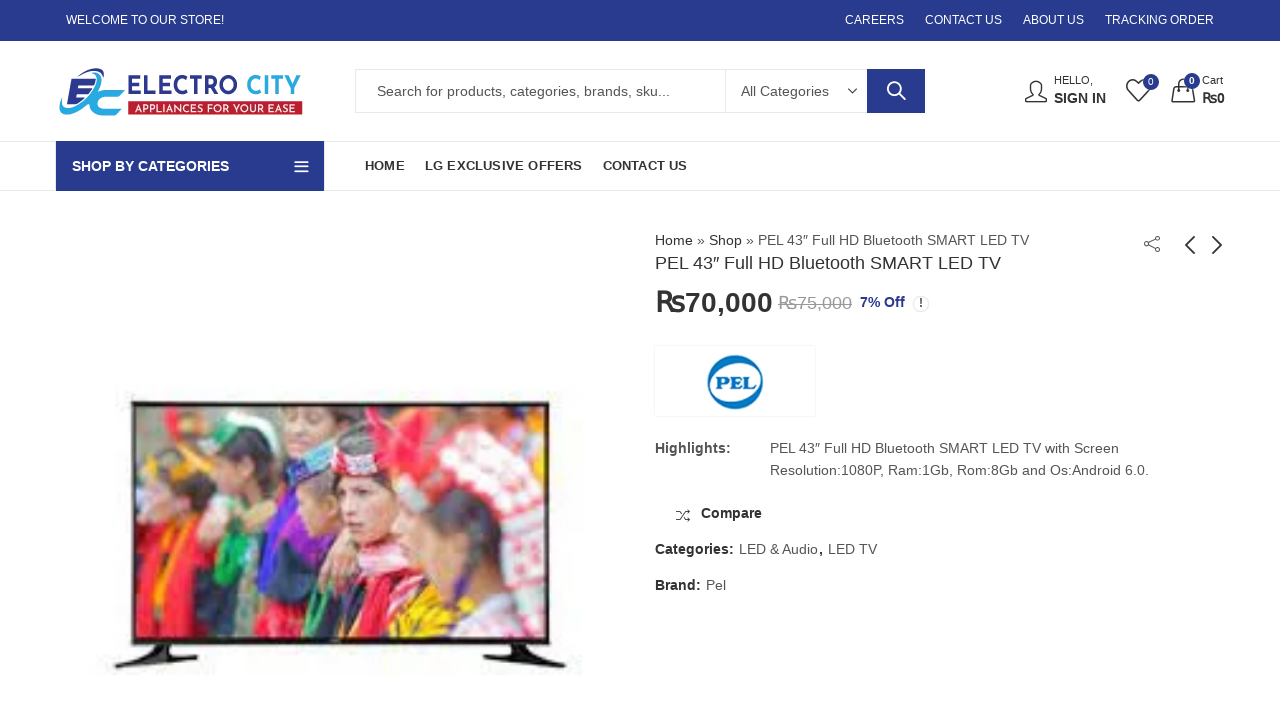

--- FILE ---
content_type: text/html; charset=UTF-8
request_url: https://electrociti.pk/product/pel-43%E2%80%B3-full-hd-bluetooth-smart-led-tv/
body_size: 79018
content:
<!DOCTYPE html><html lang="en-US"><head><script data-no-optimize="1">var litespeed_docref=sessionStorage.getItem("litespeed_docref");litespeed_docref&&(Object.defineProperty(document,"referrer",{get:function(){return litespeed_docref}}),sessionStorage.removeItem("litespeed_docref"));</script> <meta charset="UTF-8" /><meta name="viewport" content="width=device-width, initial-scale=1, maximum-scale=1" /><link rel="profile" href="https://gmpg.org/xfn/11" /> <script type="litespeed/javascript">document.documentElement.className=document.documentElement.className+' yes-js js_active js'</script> <script type="litespeed/javascript">(function(html){html.className=html.className.replace(/\bno-js\b/,'js')})(document.documentElement)</script><meta name='robots' content='index, follow, max-image-preview:large, max-snippet:-1, max-video-preview:-1' />
 <script id="google_gtagjs-js-consent-mode-data-layer" type="litespeed/javascript">window.dataLayer=window.dataLayer||[];function gtag(){dataLayer.push(arguments)}
gtag('consent','default',{"ad_personalization":"denied","ad_storage":"denied","ad_user_data":"denied","analytics_storage":"denied","functionality_storage":"denied","security_storage":"denied","personalization_storage":"denied","region":["AT","BE","BG","CH","CY","CZ","DE","DK","EE","ES","FI","FR","GB","GR","HR","HU","IE","IS","IT","LI","LT","LU","LV","MT","NL","NO","PL","PT","RO","SE","SI","SK"],"wait_for_update":500});window._googlesitekitConsentCategoryMap={"statistics":["analytics_storage"],"marketing":["ad_storage","ad_user_data","ad_personalization"],"functional":["functionality_storage","security_storage"],"preferences":["personalization_storage"]};window._googlesitekitConsents={"ad_personalization":"denied","ad_storage":"denied","ad_user_data":"denied","analytics_storage":"denied","functionality_storage":"denied","security_storage":"denied","personalization_storage":"denied","region":["AT","BE","BG","CH","CY","CZ","DE","DK","EE","ES","FI","FR","GB","GR","HR","HU","IE","IS","IT","LI","LT","LU","LV","MT","NL","NO","PL","PT","RO","SE","SI","SK"],"wait_for_update":500}</script> <title>PEL 43″ Full HD Bluetooth SMART LED TV</title><meta name="description" content="PEL 43″ Full HD Bluetooth SMART LED TV with Screen Resolution:1080P, Ram:1Gb, Rom:8Gb and Os:Android 6.0 | PEL SMART LED TV Best Price" /><link rel="canonical" href="https://electrociti.pk/product/pel-43″-full-hd-bluetooth-smart-led-tv/" /><meta property="og:locale" content="en_US" /><meta property="og:type" content="article" /><meta property="og:title" content="PEL 43″ Full HD Bluetooth SMART LED TV" /><meta property="og:description" content="PEL 43″ Full HD Bluetooth SMART LED TV with Screen Resolution:1080P, Ram:1Gb, Rom:8Gb and Os:Android 6.0 | PEL SMART LED TV Best Price" /><meta property="og:url" content="https://electrociti.pk/product/pel-43″-full-hd-bluetooth-smart-led-tv/" /><meta property="og:site_name" content="Electro City" /><meta property="article:publisher" content="https://www.facebook.com/Electro-city-113688776697848/" /><meta property="article:modified_time" content="2024-04-16T05:27:52+00:00" /><meta property="og:image" content="https://electrociti.pk/wp-content/uploads/2022/11/download-49.jpeg" /><meta property="og:image:width" content="225" /><meta property="og:image:height" content="225" /><meta property="og:image:type" content="image/jpeg" /><meta name="twitter:card" content="summary_large_image" /><meta name="twitter:site" content="@Electrocity_lhr" /><meta name="twitter:label1" content="Est. reading time" /><meta name="twitter:data1" content="1 minute" /> <script type="application/ld+json" class="yoast-schema-graph">{"@context":"https://schema.org","@graph":[{"@type":"WebPage","@id":"https://electrociti.pk/product/pel-43%e2%80%b3-full-hd-bluetooth-smart-led-tv/","url":"https://electrociti.pk/product/pel-43%e2%80%b3-full-hd-bluetooth-smart-led-tv/","name":"PEL 43″ Full HD Bluetooth SMART LED TV","isPartOf":{"@id":"https://electrociti.pk/#website"},"primaryImageOfPage":{"@id":"https://electrociti.pk/product/pel-43%e2%80%b3-full-hd-bluetooth-smart-led-tv/#primaryimage"},"image":{"@id":"https://electrociti.pk/product/pel-43%e2%80%b3-full-hd-bluetooth-smart-led-tv/#primaryimage"},"thumbnailUrl":"https://electrociti.pk/wp-content/uploads/2022/11/download-49.jpeg","datePublished":"2022-11-29T10:42:51+00:00","dateModified":"2024-04-16T05:27:52+00:00","description":"PEL 43″ Full HD Bluetooth SMART LED TV with Screen Resolution:1080P, Ram:1Gb, Rom:8Gb and Os:Android 6.0 | PEL SMART LED TV Best Price","breadcrumb":{"@id":"https://electrociti.pk/product/pel-43%e2%80%b3-full-hd-bluetooth-smart-led-tv/#breadcrumb"},"inLanguage":"en-US","potentialAction":[{"@type":"ReadAction","target":["https://electrociti.pk/product/pel-43%e2%80%b3-full-hd-bluetooth-smart-led-tv/"]}]},{"@type":"ImageObject","inLanguage":"en-US","@id":"https://electrociti.pk/product/pel-43%e2%80%b3-full-hd-bluetooth-smart-led-tv/#primaryimage","url":"https://electrociti.pk/wp-content/uploads/2022/11/download-49.jpeg","contentUrl":"https://electrociti.pk/wp-content/uploads/2022/11/download-49.jpeg","width":225,"height":225},{"@type":"BreadcrumbList","@id":"https://electrociti.pk/product/pel-43%e2%80%b3-full-hd-bluetooth-smart-led-tv/#breadcrumb","itemListElement":[{"@type":"ListItem","position":1,"name":"Home","item":"https://electrociti.pk/"},{"@type":"ListItem","position":2,"name":"Shop","item":"https://electrociti.pk/shop/"},{"@type":"ListItem","position":3,"name":"PEL 43″ Full HD Bluetooth SMART LED TV"}]},{"@type":"WebSite","@id":"https://electrociti.pk/#website","url":"https://electrociti.pk/","name":"Electro City","description":"Appliances for your ease","publisher":{"@id":"https://electrociti.pk/#organization"},"potentialAction":[{"@type":"SearchAction","target":{"@type":"EntryPoint","urlTemplate":"https://electrociti.pk/?s={search_term_string}"},"query-input":{"@type":"PropertyValueSpecification","valueRequired":true,"valueName":"search_term_string"}}],"inLanguage":"en-US"},{"@type":"Organization","@id":"https://electrociti.pk/#organization","name":"Electro City","url":"https://electrociti.pk/","logo":{"@type":"ImageObject","inLanguage":"en-US","@id":"https://electrociti.pk/#/schema/logo/image/","url":"https://electrociti.pk/wp-content/uploads/2021/04/electro-city-logo.png","contentUrl":"https://electrociti.pk/wp-content/uploads/2021/04/electro-city-logo.png","width":250,"height":54,"caption":"Electro City"},"image":{"@id":"https://electrociti.pk/#/schema/logo/image/"},"sameAs":["https://www.facebook.com/Electro-city-113688776697848/","https://x.com/Electrocity_lhr","https://www.instagram.com/electrocity11/"]}]}</script> <link rel='dns-prefetch' href='//www.googletagmanager.com' /><link rel='dns-prefetch' href='//fonts.googleapis.com' /><link rel='preconnect' href='https://fonts.gstatic.com' crossorigin /><link rel="alternate" type="application/rss+xml" title="Electro City &raquo; Feed" href="https://electrociti.pk/feed/" /><link rel="alternate" type="application/rss+xml" title="Electro City &raquo; Comments Feed" href="https://electrociti.pk/comments/feed/" /><meta name="theme-color" content="#283B8F"><link rel="alternate" type="application/rss+xml" title="Electro City &raquo; PEL 43″ Full HD Bluetooth SMART LED TV Comments Feed" href="https://electrociti.pk/product/pel-43%e2%80%b3-full-hd-bluetooth-smart-led-tv/feed/" /><link rel="alternate" title="oEmbed (JSON)" type="application/json+oembed" href="https://electrociti.pk/wp-json/oembed/1.0/embed?url=https%3A%2F%2Felectrociti.pk%2Fproduct%2Fpel-43%25e2%2580%25b3-full-hd-bluetooth-smart-led-tv%2F" /><link rel="alternate" title="oEmbed (XML)" type="text/xml+oembed" href="https://electrociti.pk/wp-json/oembed/1.0/embed?url=https%3A%2F%2Felectrociti.pk%2Fproduct%2Fpel-43%25e2%2580%25b3-full-hd-bluetooth-smart-led-tv%2F&#038;format=xml" /><style id='wp-img-auto-sizes-contain-inline-css' type='text/css'>img:is([sizes=auto i],[sizes^="auto," i]){contain-intrinsic-size:3000px 1500px}
/*# sourceURL=wp-img-auto-sizes-contain-inline-css */</style><link data-optimized="2" rel="stylesheet" href="https://electrociti.pk/wp-content/litespeed/css/1f181aadbf30536c55c49e76c9f823df.css?ver=2ae77" /><style id='global-styles-inline-css' type='text/css'>:root{--wp--preset--aspect-ratio--square: 1;--wp--preset--aspect-ratio--4-3: 4/3;--wp--preset--aspect-ratio--3-4: 3/4;--wp--preset--aspect-ratio--3-2: 3/2;--wp--preset--aspect-ratio--2-3: 2/3;--wp--preset--aspect-ratio--16-9: 16/9;--wp--preset--aspect-ratio--9-16: 9/16;--wp--preset--color--black: #000000;--wp--preset--color--cyan-bluish-gray: #abb8c3;--wp--preset--color--white: #ffffff;--wp--preset--color--pale-pink: #f78da7;--wp--preset--color--vivid-red: #cf2e2e;--wp--preset--color--luminous-vivid-orange: #ff6900;--wp--preset--color--luminous-vivid-amber: #fcb900;--wp--preset--color--light-green-cyan: #7bdcb5;--wp--preset--color--vivid-green-cyan: #00d084;--wp--preset--color--pale-cyan-blue: #8ed1fc;--wp--preset--color--vivid-cyan-blue: #0693e3;--wp--preset--color--vivid-purple: #9b51e0;--wp--preset--gradient--vivid-cyan-blue-to-vivid-purple: linear-gradient(135deg,rgb(6,147,227) 0%,rgb(155,81,224) 100%);--wp--preset--gradient--light-green-cyan-to-vivid-green-cyan: linear-gradient(135deg,rgb(122,220,180) 0%,rgb(0,208,130) 100%);--wp--preset--gradient--luminous-vivid-amber-to-luminous-vivid-orange: linear-gradient(135deg,rgb(252,185,0) 0%,rgb(255,105,0) 100%);--wp--preset--gradient--luminous-vivid-orange-to-vivid-red: linear-gradient(135deg,rgb(255,105,0) 0%,rgb(207,46,46) 100%);--wp--preset--gradient--very-light-gray-to-cyan-bluish-gray: linear-gradient(135deg,rgb(238,238,238) 0%,rgb(169,184,195) 100%);--wp--preset--gradient--cool-to-warm-spectrum: linear-gradient(135deg,rgb(74,234,220) 0%,rgb(151,120,209) 20%,rgb(207,42,186) 40%,rgb(238,44,130) 60%,rgb(251,105,98) 80%,rgb(254,248,76) 100%);--wp--preset--gradient--blush-light-purple: linear-gradient(135deg,rgb(255,206,236) 0%,rgb(152,150,240) 100%);--wp--preset--gradient--blush-bordeaux: linear-gradient(135deg,rgb(254,205,165) 0%,rgb(254,45,45) 50%,rgb(107,0,62) 100%);--wp--preset--gradient--luminous-dusk: linear-gradient(135deg,rgb(255,203,112) 0%,rgb(199,81,192) 50%,rgb(65,88,208) 100%);--wp--preset--gradient--pale-ocean: linear-gradient(135deg,rgb(255,245,203) 0%,rgb(182,227,212) 50%,rgb(51,167,181) 100%);--wp--preset--gradient--electric-grass: linear-gradient(135deg,rgb(202,248,128) 0%,rgb(113,206,126) 100%);--wp--preset--gradient--midnight: linear-gradient(135deg,rgb(2,3,129) 0%,rgb(40,116,252) 100%);--wp--preset--font-size--small: 13px;--wp--preset--font-size--medium: 20px;--wp--preset--font-size--large: 36px;--wp--preset--font-size--x-large: 42px;--wp--preset--spacing--20: 0.44rem;--wp--preset--spacing--30: 0.67rem;--wp--preset--spacing--40: 1rem;--wp--preset--spacing--50: 1.5rem;--wp--preset--spacing--60: 2.25rem;--wp--preset--spacing--70: 3.38rem;--wp--preset--spacing--80: 5.06rem;--wp--preset--shadow--natural: 6px 6px 9px rgba(0, 0, 0, 0.2);--wp--preset--shadow--deep: 12px 12px 50px rgba(0, 0, 0, 0.4);--wp--preset--shadow--sharp: 6px 6px 0px rgba(0, 0, 0, 0.2);--wp--preset--shadow--outlined: 6px 6px 0px -3px rgb(255, 255, 255), 6px 6px rgb(0, 0, 0);--wp--preset--shadow--crisp: 6px 6px 0px rgb(0, 0, 0);}:where(.is-layout-flex){gap: 0.5em;}:where(.is-layout-grid){gap: 0.5em;}body .is-layout-flex{display: flex;}.is-layout-flex{flex-wrap: wrap;align-items: center;}.is-layout-flex > :is(*, div){margin: 0;}body .is-layout-grid{display: grid;}.is-layout-grid > :is(*, div){margin: 0;}:where(.wp-block-columns.is-layout-flex){gap: 2em;}:where(.wp-block-columns.is-layout-grid){gap: 2em;}:where(.wp-block-post-template.is-layout-flex){gap: 1.25em;}:where(.wp-block-post-template.is-layout-grid){gap: 1.25em;}.has-black-color{color: var(--wp--preset--color--black) !important;}.has-cyan-bluish-gray-color{color: var(--wp--preset--color--cyan-bluish-gray) !important;}.has-white-color{color: var(--wp--preset--color--white) !important;}.has-pale-pink-color{color: var(--wp--preset--color--pale-pink) !important;}.has-vivid-red-color{color: var(--wp--preset--color--vivid-red) !important;}.has-luminous-vivid-orange-color{color: var(--wp--preset--color--luminous-vivid-orange) !important;}.has-luminous-vivid-amber-color{color: var(--wp--preset--color--luminous-vivid-amber) !important;}.has-light-green-cyan-color{color: var(--wp--preset--color--light-green-cyan) !important;}.has-vivid-green-cyan-color{color: var(--wp--preset--color--vivid-green-cyan) !important;}.has-pale-cyan-blue-color{color: var(--wp--preset--color--pale-cyan-blue) !important;}.has-vivid-cyan-blue-color{color: var(--wp--preset--color--vivid-cyan-blue) !important;}.has-vivid-purple-color{color: var(--wp--preset--color--vivid-purple) !important;}.has-black-background-color{background-color: var(--wp--preset--color--black) !important;}.has-cyan-bluish-gray-background-color{background-color: var(--wp--preset--color--cyan-bluish-gray) !important;}.has-white-background-color{background-color: var(--wp--preset--color--white) !important;}.has-pale-pink-background-color{background-color: var(--wp--preset--color--pale-pink) !important;}.has-vivid-red-background-color{background-color: var(--wp--preset--color--vivid-red) !important;}.has-luminous-vivid-orange-background-color{background-color: var(--wp--preset--color--luminous-vivid-orange) !important;}.has-luminous-vivid-amber-background-color{background-color: var(--wp--preset--color--luminous-vivid-amber) !important;}.has-light-green-cyan-background-color{background-color: var(--wp--preset--color--light-green-cyan) !important;}.has-vivid-green-cyan-background-color{background-color: var(--wp--preset--color--vivid-green-cyan) !important;}.has-pale-cyan-blue-background-color{background-color: var(--wp--preset--color--pale-cyan-blue) !important;}.has-vivid-cyan-blue-background-color{background-color: var(--wp--preset--color--vivid-cyan-blue) !important;}.has-vivid-purple-background-color{background-color: var(--wp--preset--color--vivid-purple) !important;}.has-black-border-color{border-color: var(--wp--preset--color--black) !important;}.has-cyan-bluish-gray-border-color{border-color: var(--wp--preset--color--cyan-bluish-gray) !important;}.has-white-border-color{border-color: var(--wp--preset--color--white) !important;}.has-pale-pink-border-color{border-color: var(--wp--preset--color--pale-pink) !important;}.has-vivid-red-border-color{border-color: var(--wp--preset--color--vivid-red) !important;}.has-luminous-vivid-orange-border-color{border-color: var(--wp--preset--color--luminous-vivid-orange) !important;}.has-luminous-vivid-amber-border-color{border-color: var(--wp--preset--color--luminous-vivid-amber) !important;}.has-light-green-cyan-border-color{border-color: var(--wp--preset--color--light-green-cyan) !important;}.has-vivid-green-cyan-border-color{border-color: var(--wp--preset--color--vivid-green-cyan) !important;}.has-pale-cyan-blue-border-color{border-color: var(--wp--preset--color--pale-cyan-blue) !important;}.has-vivid-cyan-blue-border-color{border-color: var(--wp--preset--color--vivid-cyan-blue) !important;}.has-vivid-purple-border-color{border-color: var(--wp--preset--color--vivid-purple) !important;}.has-vivid-cyan-blue-to-vivid-purple-gradient-background{background: var(--wp--preset--gradient--vivid-cyan-blue-to-vivid-purple) !important;}.has-light-green-cyan-to-vivid-green-cyan-gradient-background{background: var(--wp--preset--gradient--light-green-cyan-to-vivid-green-cyan) !important;}.has-luminous-vivid-amber-to-luminous-vivid-orange-gradient-background{background: var(--wp--preset--gradient--luminous-vivid-amber-to-luminous-vivid-orange) !important;}.has-luminous-vivid-orange-to-vivid-red-gradient-background{background: var(--wp--preset--gradient--luminous-vivid-orange-to-vivid-red) !important;}.has-very-light-gray-to-cyan-bluish-gray-gradient-background{background: var(--wp--preset--gradient--very-light-gray-to-cyan-bluish-gray) !important;}.has-cool-to-warm-spectrum-gradient-background{background: var(--wp--preset--gradient--cool-to-warm-spectrum) !important;}.has-blush-light-purple-gradient-background{background: var(--wp--preset--gradient--blush-light-purple) !important;}.has-blush-bordeaux-gradient-background{background: var(--wp--preset--gradient--blush-bordeaux) !important;}.has-luminous-dusk-gradient-background{background: var(--wp--preset--gradient--luminous-dusk) !important;}.has-pale-ocean-gradient-background{background: var(--wp--preset--gradient--pale-ocean) !important;}.has-electric-grass-gradient-background{background: var(--wp--preset--gradient--electric-grass) !important;}.has-midnight-gradient-background{background: var(--wp--preset--gradient--midnight) !important;}.has-small-font-size{font-size: var(--wp--preset--font-size--small) !important;}.has-medium-font-size{font-size: var(--wp--preset--font-size--medium) !important;}.has-large-font-size{font-size: var(--wp--preset--font-size--large) !important;}.has-x-large-font-size{font-size: var(--wp--preset--font-size--x-large) !important;}
/*# sourceURL=global-styles-inline-css */</style><style id='classic-theme-styles-inline-css' type='text/css'>/*! This file is auto-generated */
.wp-block-button__link{color:#fff;background-color:#32373c;border-radius:9999px;box-shadow:none;text-decoration:none;padding:calc(.667em + 2px) calc(1.333em + 2px);font-size:1.125em}.wp-block-file__button{background:#32373c;color:#fff;text-decoration:none}
/*# sourceURL=/wp-includes/css/classic-themes.min.css */</style><style id='woocommerce-inline-inline-css' type='text/css'>.woocommerce form .form-row .required { visibility: visible; }
/*# sourceURL=woocommerce-inline-inline-css */</style><style id='yith-wcwl-main-inline-css' type='text/css'>:root { --rounded-corners-radius: 16px; --color-add-to-cart-background: #333333; --color-add-to-cart-text: #FFFFFF; --color-add-to-cart-border: #333333; --color-add-to-cart-background-hover: #4F4F4F; --color-add-to-cart-text-hover: #FFFFFF; --color-add-to-cart-border-hover: #4F4F4F; --add-to-cart-rounded-corners-radius: 16px; --color-button-style-1-background: #333333; --color-button-style-1-text: #FFFFFF; --color-button-style-1-border: #333333; --color-button-style-1-background-hover: #4F4F4F; --color-button-style-1-text-hover: #FFFFFF; --color-button-style-1-border-hover: #4F4F4F; --color-button-style-2-background: #333333; --color-button-style-2-text: #FFFFFF; --color-button-style-2-border: #333333; --color-button-style-2-background-hover: #4F4F4F; --color-button-style-2-text-hover: #FFFFFF; --color-button-style-2-border-hover: #4F4F4F; --color-wishlist-table-background: #FFFFFF; --color-wishlist-table-text: #6d6c6c; --color-wishlist-table-border: #FFFFFF; --color-headers-background: #F4F4F4; --color-share-button-color: #FFFFFF; --color-share-button-color-hover: #FFFFFF; --color-fb-button-background: #39599E; --color-fb-button-background-hover: #595A5A; --color-tw-button-background: #45AFE2; --color-tw-button-background-hover: #595A5A; --color-pr-button-background: #AB2E31; --color-pr-button-background-hover: #595A5A; --color-em-button-background: #FBB102; --color-em-button-background-hover: #595A5A; --color-wa-button-background: #00A901; --color-wa-button-background-hover: #595A5A; --feedback-duration: 3s } 
 :root { --rounded-corners-radius: 16px; --color-add-to-cart-background: #333333; --color-add-to-cart-text: #FFFFFF; --color-add-to-cart-border: #333333; --color-add-to-cart-background-hover: #4F4F4F; --color-add-to-cart-text-hover: #FFFFFF; --color-add-to-cart-border-hover: #4F4F4F; --add-to-cart-rounded-corners-radius: 16px; --color-button-style-1-background: #333333; --color-button-style-1-text: #FFFFFF; --color-button-style-1-border: #333333; --color-button-style-1-background-hover: #4F4F4F; --color-button-style-1-text-hover: #FFFFFF; --color-button-style-1-border-hover: #4F4F4F; --color-button-style-2-background: #333333; --color-button-style-2-text: #FFFFFF; --color-button-style-2-border: #333333; --color-button-style-2-background-hover: #4F4F4F; --color-button-style-2-text-hover: #FFFFFF; --color-button-style-2-border-hover: #4F4F4F; --color-wishlist-table-background: #FFFFFF; --color-wishlist-table-text: #6d6c6c; --color-wishlist-table-border: #FFFFFF; --color-headers-background: #F4F4F4; --color-share-button-color: #FFFFFF; --color-share-button-color-hover: #FFFFFF; --color-fb-button-background: #39599E; --color-fb-button-background-hover: #595A5A; --color-tw-button-background: #45AFE2; --color-tw-button-background-hover: #595A5A; --color-pr-button-background: #AB2E31; --color-pr-button-background-hover: #595A5A; --color-em-button-background: #FBB102; --color-em-button-background-hover: #595A5A; --color-wa-button-background: #00A901; --color-wa-button-background-hover: #595A5A; --feedback-duration: 3s } 
/*# sourceURL=yith-wcwl-main-inline-css */</style><link rel="preload" as="style" href="https://fonts.googleapis.com/css?family=Lato:100,300,400,700,900,100italic,300italic,400italic,700italic,900italic&#038;display=swap&#038;ver=1758048979" /><noscript><link rel="stylesheet" href="https://fonts.googleapis.com/css?family=Lato:100,300,400,700,900,100italic,300italic,400italic,700italic,900italic&#038;display=swap&#038;ver=1758048979" /></noscript><style id='kapee-basic-inline-css' type='text/css'>:root {--site-primary-font: Lato,Arial,Helvetica,sans-serif;--site-font-size: 14px;--site-line-height: 1.9;--primary-color: #283B8F;--primary-inverse-color: #FFFFFF;--site-text-color: #555555;--site-hover-background-color: #F5FAFF;--site-body-background: #ffffff;--site-link-color: #333333;--site-link-hover-color: #283b8f;--site-border-top: 1px solid #e9e9e9;--site-border-right: 1px solid #e9e9e9;--site-border-bottom: 1px solid #e9e9e9;--site-border-left: 1px solid #e9e9e9;--site-border-color: #e9e9e9;--site-border-radius: 0;--site-input-background: #ffffff;--site-input-color: #555555;}text,select,textarea,number,div.nsl-container .nsl-button-default div.nsl-button-label-container{font-family: Lato,sans-serif;}::-webkit-input-placeholder { font-family: Lato,sans-serif;}:-moz-placeholder { font-family: Lato,sans-serif;}::-moz-placeholder { font-family: Lato,sans-serif;}:-ms-input-placeholder { font-family: Lato,sans-serif;}.wrapper-boxed .site-wrapper,.site-wrapper .container,.wrapper-boxed .header-sticky{max-width:1200px;}.kapee-site-preloader {background-color:#000000;background-image: url(https://electrociti.pk/wp-content/uploads/2021/04/electro-city-logo.png);}.header-logo .logo,.header-logo .logo-light{max-width:270px;}.header-logo .sticky-logo{max-width:200px;}.header-logo .mobile-logo{max-width:200px;}@media (max-width:991px){.header-logo .logo,.header-logo .logo-light,.header-logo .mobile-logo{max-width:200px;}}body{color: #555555;}select option,.kapee-ajax-search .search-field,.kapee-ajax-search .product_cat,.search-results-wrapper .search-price del,.close-sidebar:before,.products .product-cats a,.products:not(.product-style-2) .whishlist-button a:before,.products.list-view .whishlist-buttona:before,.products .woocommerce-loop-category__title .product-count,.woocommerce div.product .kapee-breadcrumb,.woocommerce div.product .kapee-breadcrumb a,.product_meta > span span,.product_meta > span a,.multi-step-checkout .panel-heading,.kapee-tabs.tabs-classic .nav-tabs .nav-link,.kapee-tour.tour-classic .nav-tabs .nav-link,.kapee-accordion[class*="accordion-icon-"] .card-title a:after,.woocommerce table.wishlist_table tr td.product-remove a:before,.slick-slider button.slick-arrow,.owl-carousel .owl-nav button[class*="owl-"],.owl-nav-arrow .owl-carousel .owl-nav button[class*="owl-"],.owl-nav-arrow .owl-carousel .owl-nav button[class*="owl-"]:hover,.kapee-mobile-menu ul.mobile-main-menu li.menu-item-has-children > .menu-toggle{color: #555555;}a,label,thead th,.kapee-dropdown ul.sub-dropdown li a,div[class*="wpml-ls-legacy-dropdown"] .wpml-ls-sub-menu a,div[class*="wcml-dropdown"] .wcml-cs-submenu li a,.woocommerce-currency-switcher-form .dd-options a.dd-option,.header-topbar ul li li a,.header-topbar ul li li a:not([href]):not([tabindex]),.header-myaccount .myaccount-items li a,.search-results-wrapper .search-price,.search-results-wrapper .search-price ins,.trending-search-results,.kapee-ajax-search .trending-search-results ul li a,.trending-search-results .recent-search-title,.trending-search-results .trending-title,.entry-date,.format-link .entry-content a,.woocommerce .widget_price_filter .price_label span,.woocommerce-or-login-with,.products-header .product-show span,.fancy-rating-summery .rating-avg,.rating-histogram .rating-star,div.product p.price,div.product span.price,.product-buttons a:before,.whishlist-button a:before,.product-buttons a.compare:before,.woocommerce div.summary a.compare,.woocommerce div.summary .countdown-box .product-countdown > span span,.woocommerce div.summary .price-summary span,.woocommerce div.summary .product-offers-list .product-offer-item,.woocommerce div.summary .product_meta > span,.product_meta > span a:hover,.quantity input[type="button"],.woocommerce div.summary > .product-share .share-label,.woocommerce div.summary .items-total-price-button .item-price,.woocommerce div.summary .items-total-price-button .items-price,.woocommerce div.summary .items-total-price-button .total-price,.kapee-deliver-return,.kapee-ask-questions,.kapee-delivery-label,.product-visitor-count,.kapee-product-trust-badge legend,.woocommerce-tabs .woocommerce-Tabs-panel--seller ul li span:not(.details),.single-product-page > .kapee-bought-together-products .items-total-price-button .item-price,.single-product-page > .kapee-bought-together-products .items-total-price-button .items-price,.single-product-page > .kapee-bought-together-products .items-total-price-button .total-price ,.single-product-page > .woocommerce-tabs .items-total-price-button .item-price,.single-product-page > .woocommerce-tabs .items-total-price-button .items-price,.single-product-page > .woocommerce-tabs .items-total-price-button .total-price,.woocommerce-cart .cart-totals .cart_totals tr th,.wcppec-checkout-buttons__separator,.multi-step-checkout .user-info span:last-child,.tabs-layout.tabs-normal .nav-tabs .nav-item.show .nav-link,.tabs-layout.tabs-normal .nav-tabs .nav-link.active,.kapee-tabs.tabs-classic .nav-tabs .nav-link.active,.kapee-tour.tour-classic .nav-tabs .nav-link.active,.kapee-accordion.accordion-outline .card-header a,.kapee-accordion.accordion-outline .card-header a:after,.kapee-accordion.accordion-pills .card-header a,.wishlist_table .product-price,.mfp-close-btn-in .mfp-close,.woocommerce ul.cart_list li span.amount,.woocommerce ul.product_list_widget li span.amount,.gallery-caption,.kapee-mobile-menu ul.mobile-main-menu li > a{color: #333333;}a:hover,.header-topbar .header-col ul li li:hover a,.header-myaccount .myaccount-items li:hover a,.header-myaccount .myaccount-items li i,.kapee-ajax-search .trending-search-results ul li:hover a,.kapee-mobile-menu ul.mobile-main-menu li > a:hover,.kapee-mobile-menu ul.mobile-main-menu li.active > a,.mobile-topbar-wrapper span a:hover,.kapee-chekout-steps li.current > *,.products .product-cats a:hover,.woocommerce div.summary a.compare:hover,.product_meta > span a:hover,.format-link .entry-content a:hover{color: #283b8f;}.ajax-search-style-3 .search-submit,.ajax-search-style-4 .search-submit,.kapee-pagination .next,.kapee-pagination .prev,.woocommerce-pagination .next,.woocommerce-pagination .prev,.fancy-square-date .entry-date .date-day,.entry-category a,.entry-post .post-highlight,.read-more-btn,.read-more-btn .more-link,.read-more-button-fill .read-more-btn .more-link,.post-navigation a:hover .nav-title,.nav-archive:hover a,.format-link .entry-link:before,.format-quote .entry-quote:before,.format-quote .entry-quote:after,blockquote cite,blockquote cite a,.comment-reply-link,.widget .maxlist-more a,.widget_calendar tbody td a,.widget_calendar tfoot td a,.portfolio-post-loop .categories,.portfolio-post-loop .categories a,.woocommerce form .woocommerce-rememberme-lost_password label,.woocommerce form .woocommerce-rememberme-lost_password a,.woocommerce-new-signup .button,.products-header .products-view a.active,.products .product-wrapper:hover .product-title a,.products .whishlist-button .yith-wcwl-wishlistaddedbrowse a:before,.products .whishlist-button .yith-wcwl-wishlistexistsbrowse a:before,.products .whishlist-button .yith-wcwl-wishlistexistsbrowse a:before,.products .whishlist-button a.yith-wcwl-add-to-wishlist-button--added:before,.products.list-view .whishlist-button .yith-wcwl-wishlistaddedbrowse a:before,.products.list-view .whishlist-button .yith-wcwl-wishlistexistsbrowse a:before,.woocommerce div.product .kapee-breadcrumb a:hover,.woocommerce div.summary .countdown-box .product-countdown > span,.woocommerce div.product div.summary .sold-by a,.woocommerce-tabs .woocommerce-Tabs-panel--seller ul li.seller-name span.details a,.products .product-category.category-style-1:hover .woocommerce-loop-category__title,.woocommerce div.summary .product-term-text,.tab-content-wrap .accordion-title.open,.tab-content-wrap .accordion-title.open:after,table.shop_table td .amount,.woocommerce-cart .cart-totals .shipping-calculator-button,.woocommerce-MyAccount-navigation li a::before,.woocommerce-account .addresses .title .edit,.woocommerce-Pagination a.button,.woocommerce table.my_account_orders .woocommerce-orders-table__cell-order-number a,.woocommerce-checkout .woocommerce-info .showcoupon,.multi-step-checkout .panel.completed .panel-title:after,.multi-step-checkout .panel-title .step-numner,.multi-step-checkout .logged-in-user-info .user-logout,.multi-step-checkout .panel-heading .edit-action,.kapee-testimonials.image-middle-center .testimonial-description:before,.kapee-testimonials.image-middle-center .testimonial-description:after,.products-and-categories-box .section-title h3,.categories-sub-categories-box .sub-categories-content .show-all-cate a,.categories-sub-categories-vertical .show-all-cate a,.kapee-hot-deal-products.after-product-price .products .product-countdown > span,.kapee-hot-deal-products.after-product-price .products .product-countdown > span > span,.kapee-tabs.tabs-outline .nav-tabs .nav-link.active,.kapee-tour.tour-outline .nav-tabs .nav-link.active,.kapee-accordion.accordion-outline .card-header a:not(.collapsed),.kapee-accordion.accordion-outline .card-header a:not(.collapsed):after,.kapee-button .btn-style-outline.btn-color-primary,.kapee-button .btn-style-link.btn-color-primary,.mobile-nav-tabs li.active{color: #283B8F;}input[type="checkbox"]::before,.minicart-header .minicart-title,.minicart-header .close-sidebar:before,.header-cart-count,.header-wishlist-count,.header-compare-count,.page-numbers.current,.page-links > span.current .page-number,.entry-date .date-year,.fancy-box2-date .entry-date,.post-share .meta-share-links .kapee-social a,.read-more-button .read-more-btn .more-link,.read-more-button-fill .read-more-btn .more-link:hover,.format-link .entry-link a,.format-quote .entry-quote,.format-quote .entry-quote .quote-author a,.widget .tagcloud a:hover,.widget .tagcloud a:focus,.widget.widget_tag_cloud a:hover,.widget.widget_tag_cloud a:focus,.widget_calendar .wp-calendar-table caption,.wp_widget_tag_cloud a:hover,.wp_widget_tag_cloud a:focus,.kapee-back-to-top,.kapee-posts-lists .post-categories a,.kapee-recent-posts .post-categories a,.widget.widget_layered_nav li.chosen a:after,.widget.widget_rating_filter li.chosen a:after,.filter-categories a.active,.portfolio-post-loop .action-icon a:before,.portfolio-style-3 .portfolio-post-loop .entry-content-wrapper .categories,.portfolio-style-3 .portfolio-post-loop .entry-content-wrapper a,.portfolio-style-4 .portfolio-post-loop .entry-content-wrapper .categories,.portfolio-style-4 .portfolio-post-loop .entry-content-wrapper a,.portfolio-style-5 .portfolio-post-loop .entry-content-wrapper .categories,.portfolio-style-5 .portfolio-post-loop .entry-content-wrapper a,.portfolio-style-6 .portfolio-post-loop .entry-content-wrapper .categories,.portfolio-style-6 .portfolio-post-loop .entry-content-wrapper a,.portfolio-style-7 .portfolio-post-loop .entry-content-wrapper .categories,.portfolio-style-7 .portfolio-post-loop .entry-content-wrapper a,.customer-login-left,.customer-signup-left,.customer-login-left h2,.customer-signup-left h2,.products.product-style-1.grid-view .product-buttons .whishlist-button a,.products.product-style-1.grid-view .product-buttons .compare-button a,.products.product-style-1.grid-view .product-buttons .quickview-button a,.products:not(.product-style-2).grid-view .product-buttons .cart-button a,.products.list-view .product-buttons .cart-button a,.products .product .product-countdown > span,.products .product .product-countdown > span > span,.kapee-hot-deal-products .kapee-deal-date,.products.product-style-1.grid-view .product-buttons a:before,.products:not(.product-style-1):not(.product-style-2) .cart-button a:before,.woocommerce-product-gallery .single-product-images-btns a:hover,.woocommerce div.product div.images .woocommerce-product-gallery__trigger:hover,.woocommerce-account .user-info .display-name,.multi-step-checkout .panel.active .panel-heading,.multi-step-checkout .checkout-next-step a,.kapee-team.image-top-with-box .color-scheme-inherit .member-info,.kapee-team.image-top-with-box-2 .color-scheme-inherit .member-info,.kapee-team.image-top-with-box .color-scheme-inherit .member-info h3,.kapee-team.image-top-with-box-2 .color-scheme-inherit .member-info h3,.kapee-team .color-scheme-inherit .member-social a,.kapee-team.image-middle-swap-box .color-scheme-inherit .flip-front,.kapee-team.image-middle-swap-box .color-scheme-inherit .flip-front h3,.kapee-team.image-middle-swap-box .color-scheme-inherit .member-info,.kapee-team.image-middle-swap-box .color-scheme-inherit .member-info h3,.kapee-team.image-bottom-overlay .color-scheme-inherit .member-info.kapee-team.image-bottom-overlay .color-scheme-inherit .member-info h3,.kapee-tabs.tabs-pills .nav-tabs .nav-link.active,.kapee-tour.tour-pills .nav-tabs .nav-link.active,.kapee-accordion.accordion-pills .card-header a:not(.collapsed),.kapee-accordion.accordion-pills .card-header a:not(.collapsed):after,.kapee-social.icons-theme-colour a:hover i,.owl-carousel .owl-nav button[class*="owl-"]:hover,.kapee-button .btn-style-outline.btn-color-primary:hover,.mobile-menu-header a,.mobile-menu-header a:before,#yith-wcwl-popup-message,.mobile-menu-header a:hover{color: #FFFFFF;}.woocommerce-new-signup .button,.kapee-video-player .video-play-btn,.mobile-nav-tabs li.active{background-color: #FFFFFF;}input[type="radio"]::before,input[type="checkbox"]::before,.header-cart-count,.header-wishlist-count,.header-compare-count,.minicart-header,.page-numbers.current,.page-links > span.current .page-number,.entry-date .date-year,.fancy-box2-date .entry-date,.entry-meta .meta-share-links,.read-more-button .read-more-btn .more-link,.read-more-button-fill .read-more-btn .more-link:hover,.format-link .entry-link,.format-quote .entry-quote,.related.posts > h3:after,.related.portfolios > h3:after,.comment-respond > h3:after,.comments-area > h3:after,.portfolio-entry-summary h3:after,.widget-title-bordered-short .widget-title::before,.widget-title-bordered-full .widget-title::before,.widget .tagcloud a:hover,.widget .tagcloud a:focus,.widget.widget_tag_cloud a:hover,.widget.widget_tag_cloud a:focus,.wp_widget_tag_cloud a:hover,.wp_widget_tag_cloud a:focus,.widget_calendar .wp-calendar-table caption,.kapee-back-to-top,.kapee-posts-lists .post-categories a,.kapee-recent-posts .post-categories a,.woocommerce .widget_price_filter .ui-slider .ui-slider-range,.woocommerce .widget_price_filter .ui-slider .ui-slider-handle,.widget.widget_layered_nav li.chosen a:before,.widget.widget_rating_filter li.chosen a:before,.filter-categories a.active,.customer-login-left,.customer-signup-left,.products.product-style-1.grid-view .product-buttons .whishlist-button a,.products.product-style-1.grid-view .product-buttons .compare-button a,.products.product-style-1.grid-view .product-buttons .quickview-button a,.products:not(.product-style-2).grid-view .product-buttons .cart-button a,.products.list-view .product-buttons .cart-button a,.products .product .product-countdown > span,.woocommerce div.product div.images .woocommerce-product-gallery__trigger:hover,.woocommerce-product-gallery .single-product-images-btns a:hover,.tabs-layout .tabs li:after,section.related > h2::after,section.upsells > h2::after,div.cross-sells > h2::after,section.recently-viewed > h2::after,.woocommerce-account .kapee-user-profile,.multi-step-checkout .panel.active .panel-heading,.kapee-countdown.countdown-box .product-countdown > span,.kapee-hot-deal-products .kapee-deal-date,.kapee-hot-deal-products .progress-bar,.tabs-layout.tabs-line .nav-tabs .nav-link::after,.kapee-team.image-top-with-box-2 .member-info,.kapee-team.image-middle-swap-box .member-info,.kapee-team.image-top-with-box .member-info,.kapee-team.image-middle-swap-box .flip-front,.kapee-team.image-bottom-overlay .member-info,.kapee-team.image-bottom-overlay .member-info::before,.kapee-team.image-bottom-overlay .member-info::after,.kapee-video-player .video-wrapper:hover .video-play-btn,.kapee-tabs.tabs-line .nav-tabs .nav-link::after,.kapee-tabs.tabs-pills .nav-tabs .nav-link.active,.kapee-tour.tour-line .nav-tabs .nav-link::after,.kapee-tour.tour-pills .nav-tabs .nav-link.active,.kapee-accordion.accordion-pills .card-header a:not(.collapsed),.kapee-social.icons-theme-colour a:hover i,.owl-carousel .owl-nav button[class*="owl-"]:hover,.owl-carousel .owl-dots .owl-dot.active span,.kapee-button .btn-style-flat.btn-color-primary,.kapee-button .btn-style-outline.btn-color-primary:hover,#yith-wcwl-popup-message,.mobile-menu-header,.slick-slider .slick-dots li.slick-active button{background-color: #283B8F;}.kapee-dropdown ul.sub-dropdown,div[class*="wpml-ls-legacy-dropdown"] .wpml-ls-sub-menu,div[class*="wcml-dropdown"] .wcml-cs-submenu,.woocommerce-currency-switcher-form .dd-options,.header-mini-search .kapee-mini-ajax-search,.entry-content-wrapper,.myaccount-items,.search-results-wrapper .autocomplete-suggestions,.trending-search-results,.kapee-promo-bar,.kapee-search-popup .kapee-search-popup-wrap,.kapee-login-signup .social-log span,.entry-content-wrapper,.entry-date,.entry-post .post-highlight span:before,.woocommerce .widget_price_filter .ui-slider .ui-slider-handle::after,.widget.widget_layered_nav li a:before,.widget.widget_rating_filter li a:before,.widget.kapee_widget_product_sorting li.chosen a:after,.widget.kapee_widget_price_filter_list li.chosen a:after,.widget.kapee_widget_product_sorting li.chosen a:after,.widget.kapee_widget_price_filter_list li.chosen a:after,.kapee-login-signup,.kapee-signin-up-popup,.kapee-minicart-slide,.fancy-rating-summery,.product-style-2.grid-view .product-buttons a,.products.product-style-4.grid-view div.product:hover .product-info,.products.product-style-4.grid-view div.product:hover .product-variations,.products.product-style-5.grid-view .product-buttons-variations,.products:not(.product-style-5):not(.list-view) .product-variations,.kapee-quick-view,.woocommerce div.product div.images .woocommerce-product-gallery__trigger,.woocommerce-product-gallery .single-product-images-btns a,.product-navigation-share .kapee-social,.product-navigation .product-info-wrap,.woocommerce div.summary .countdown-box .product-countdown > span,.woocommerce div.summary .price-summary,.woocommerce div.summary .product-term-detail,.kapee-sticky-add-to-cart,.kapee-product-sizechart,.kapee-ajax-blok-content,.kapee-ask-questions-popup,.kapee-bought-together-products .kapee-out-of-stock,.multi-step-checkout .panel-title.active .step-numner,.tabs-layout.tabs-normal .nav-tabs .nav-item.show .nav-link,.tabs-layout.tabs-normal .nav-tabs .nav-link.active,.kapee-tabs.tabs-classic .nav-tabs .nav-link.active,.kapee-tabs.tabs-classic .nav-tabs + .tab-content,.kapee-tour.tour-classic .nav-tabs .nav-link.active,.kapee-tour.tour-classic .nav-tabs + .tab-content .tab-pane,.slick-slider button.slick-arrow,.owl-carousel .owl-nav button[class*="owl-"],.kapee-canvas-sidebar,.kapee-mobile-menu,.kapee-mobile-navbar{background-color:#ffffff;}select option{background-color:#ffffff;}.header-topbar ul li li:hover a,.search-results-wrapper .autocomplete-selected,.trending-search-results ul li:hover a,.header-myaccount .myaccount-items li:hover a,.kapee-navigation ul.sub-menu > li:hover > a,.kapee-minicart-slide .mini_cart_item:hover,.woocommerce-MyAccount-navigation li.is-active a,.woocommerce-MyAccount-navigation li:hover a{background-color:#F5FAFF;}.woocommerce .widget_price_filter .price_slider_wrapper .ui-widget-content,.owl-carousel .owl-dots .owl-dot span{background-color:#e9e9e9;}.portfolio-post-loop .post-thumbnail:after{background-color: rgba(40,59,143,0.4);}.portfolio-style-4 .portfolio-post-loop .post-thumbnail:after,.portfolio-style-5 .portfolio-post-loop .post-thumbnail:after,.portfolio-style-6 .portfolio-post-loop .post-thumbnail:after,.portfolio-style-7 .portfolio-post-loop .post-thumbnail:after{background-color: rgba(40,59,143,0.7);}.portfolio-post-loop .action-icon a:hover:before,.portfolio-style-3 .portfolio-post-loop .entry-content-wrapper,.portfolio-style-3 .portfolio-post-loop .action-icon a:hover:before{background-color: rgba(40,59,143,1);}fieldset,input[type="text"],input[type="email"],input[type="url"],input[type="password"],input[type="search"],input[type="number"],input[type="tel"],input[type="range"],input[type="date"],input[type="month"],input[type="week"],input[type="time"],input[type="datetime"],input[type="datetime-local"],input[type="color"],textarea,select,input[type="checkbox"],input[type="radio"],.exclamation-mark:before,.question-mark:before,.select2-container--default .select2-selection--multiple,.select2-container--default .select2-selection--single,tr,.kapee-search-popup .kapee-ajax-search .searchform,.tag-social-share .single-tags a,.widget .tagcloud a,.widget.widget_tag_cloud a,.wp_widget_tag_cloud a,.widget_calendar table,.widget_calendar td,.widget_calendar .wp-calendar-nav,.widget div[class*="wpml-ls-legacy-dropdown"] a.wpml-ls-item-toggle,.widget div[class*="wcml-dropdown"] .wcml-cs-item-toggle,.widget .woocommerce-currency-switcher-form .dd-select .dd-selected,.widget.widget_layered_nav li a:before,.widget.widget_rating_filter li a:before,.products:not(.product-style-1):not(.product-style-2) .product-buttons .compare-button a,.products:not(.product-style-1):not(.product-style-2) .product-buttons .quickview-button a,.products.list-view .product-buttons .compare-button a,.products.list-view .product-buttons .quickview-button a,.kapee-swatches .swatch-color span,.woocommerce div.summary .kapee-bought-together-products,.single-product-page > .kapee-bought-together-products,.accordion-layout .tab-content-wrap,.toggle-layout .tab-content-wrap,.woocommerce-MyAccount-navigation ul,.products-and-categories-box .section-inner.row,.kapee-product-categories-thumbnails.categories-circle .category-image,.kapee-product-brands.brand-circle .brand-image,.kapee-tabs.tabs-classic .nav-tabs + .tab-content,.kapee-tour.tour-classic .nav-tabs .nav-link,.kapee-tour.tour-classic .nav-tabs + .tab-content .tab-pane,.kapee-accordion.accordion-classic .card,#wcfm_products_manage_form_wc_product_kapee_offer_expander .kapee_offer_option,#wcfm_products_manage_form_wc_product_kapee_offer_expander .kapee_service_option{border-top-width:1px;border-bottom-width:1px;border-left-width:1px;border-right-width:1px;border-style:solid;border-color:#e9e9e9;}.kapee-pagination,.woocommerce-pagination,.post-navigation,.comment-list .children,.comment-navigation .nex-prev-nav,.woocommerce div.summary .price-summary .total-discount,.woocommerce div.summary .price-summary .overall-discount,.woocommerce div.summary .kapee-bought-together-products .items-total-price-button,.single-product-page > .kapee-bought-together-products .items-total-price-button .items-total-price > div:last-child,.single-product-page > .woocommerce-tabs .items-total-price-button .items-total-price > div:last-child,.woocommerce table.shop_table td,.woocommerce-checkout .woocommerce-form-coupon-toggle .woocommerce-info,.kapee-accordion.accordion-line .card,.kapee-mobile-menu ul.mobile-main-menu > li:first-child{border-top-width:1px;border-top-style:solid;border-top-color:#e9e9e9;}.single-featured-image-header,.kapee-dropdown ul.sub-dropdown li a,div[class*="wpml-ls-legacy-dropdown"] .wpml-ls-sub-menu a,div[class*="wcml-dropdown"] .wcml-cs-submenu li a,.woocommerce-currency-switcher-form .dd-options a.dd-option,.header-myaccount .myaccount-items li a,.post-navigation,.comment-list > li:not(:last-child),.comment-navigation .nex-prev-nav,.widget,.widget-title-bordered-full .widget-title,.widget_rss ul li:not(:last-child),.kapee-posts-lists .widget-post-item:not(:last-child),.kapee-recent-posts .widget-post-item:not(:last-child),.kapee-tab-posts .widget-post-item:not(:last-child),.kapee-widget-portfolios-list:not(.style-3) .widget-portfolio-item:not(:last-child),.kapee-recent-comments .post-comment:not(:last-child),.kapee-tab-posts .post-comment:not(:last-child),.woocommerce ul.cart_list li:not(:last-child),.woocommerce ul.product_list_widget li:not(:last-child),.woocommerce-or-login-with:after,.woocommerce-or-login-with:before,.woocommerce-or-login-with:after,.woocommerce-or-login-with:before,.kapee-login-signup .social-log:after,.kapee-minicart-slide .mini_cart_item,.empty-cart-browse-categories .browse-categories-title,.products-header,.kapee-filter-widgets .kapee-filter-inner,.products.list-view div.product:not(.product-category) .product-wrapper,.kapee-product-sizechart .sizechart-header h2,.tabs-layout .tabs,.wishlist_table.mobile > li,.woocommerce-cart table.cart,.woocommerce-MyAccount-navigation li:not(:last-child) a,.woocommerce-checkout .woocommerce-form-coupon-toggle .woocommerce-info,.section-heading,.tabs-layout.tabs-normal .nav-tabs,.products-and-categories-box .section-title,.kapee-accordion.accordion-classic .card-header,.kapee-accordion.accordion-line .card:last-child,.kapee-mobile-menu ul.mobile-main-menu li a,.mobile-topbar > *:not(:last-child){border-bottom-width:1px;border-bottom-style:solid;border-bottom-color:#e9e9e9;}.kapee-heading.separator-underline .separator-right{border-bottom-color:#283B8F;} .kapee-ajax-search .search-field,.kapee-ajax-search .product_cat,.products-and-categories-box .section-categories,.products-and-categories-box .section-banner,.kapee-tabs.tabs-classic .nav-tabs .nav-link{border-right-width:1px;border-right-style:solid;border-right-color:#e9e9e9;}.kapee-mobile-menu ul.mobile-main-menu li.menu-item-has-children > .menu-toggle,.single-product-page > .kapee-bought-together-products .items-total-price-button,.single-product-page .woocommerce-tabs .kapee-bought-together-products .items-total-price-button,.kapee-tabs.tabs-classic .nav-tabs .nav-link,.widget_calendar .wp-calendar-nav .pad{border-left-width:1px;border-left-style:solid;border-left-color:#e9e9e9;}.kapee-tour.tour-classic.position-left .nav-tabs .nav-link.active,blockquote,.wp-block-quote,.wp-block-quote[style*="text-align:right"],.kapee-video-player .video-play-btn:before{border-left-color:#283B8F;}.kapee-video-player .video-wrapper:hover .video-play-btn:before{border-left-color:#FFFFFF;}.kapee-tour.tour-classic.position-right .nav-tabs .nav-link.active{border-right-color:#283B8F;} .kapee-social.icons-theme-colour a i,.kapee-spinner::before,.loading::before,.woocommerce .blockUI.blockOverlay::before,.widget_shopping_cart .widget_shopping_cart_footer,.dokan-report-abuse-button.working::before,.kapee-accordion.accordion-outline .card-header a,.kapee-vendors-list .store-product{border-color:#e9e9e9;}.kapee-tabs.tabs-classic .nav-tabs .nav-link{border-top-color:#e9e9e9;}.tabs-layout.tabs-normal .nav-tabs .nav-item.show .nav-link,.tabs-layout.tabs-normal .nav-tabs .nav-link.active,.woocommerce ul.cart_list li dl,.woocommerce ul.product_list_widget li dl{border-left-color:#e9e9e9;}.tabs-layout.tabs-normal .nav-tabs .nav-item.show .nav-link,.tabs-layout.tabs-normal .nav-tabs .nav-link.active{border-right-color:#e9e9e9;}.read-more-button-fill .read-more-btn .more-link,.tag-social-share .single-tags a:hover,.widget .tagcloud a:hover,.widget .tagcloud a:focus,.widget.widget_tag_cloud a:hover,.widget.widget_tag_cloud a:focus,.wp_widget_tag_cloud a:hover,.wp_widget_tag_cloud a:focus,.kapee-swatches .swatch.swatch-selected,.product-gallery-thumbnails .slick-slide.flex-active-slide img,.product-gallery-thumbnails .slick-slide:hover img,.woocommerce-checkout form.checkout_coupon,.tabs-layout.tabs-normal .nav-tabs .nav-item.show .nav-link,.kapee-tabs.tabs-outline .nav-tabs .nav-link.active,.kapee-tour.tour-outline .nav-tabs .nav-link.active,.kapee-accordion.accordion-outline .card-header a:not(.collapsed),.kapee-social.icons-theme-colour a:hover,.kapee-button .btn-style-outline.btn-color-primary,.kapee-button .btn-style-link.btn-color-primary,.kapee-hot-deal-products.highlighted-border{border-color:#283B8F;}.widget.widget_layered_nav li.chosen a:before,.widget.widget_rating_filter li.chosen a:before,.widget_calendar caption,.kapee-element .section-heading h2:after,.woocommerce-account .kapee-user-profile{border-top-width:1px;border-bottom-width:1px;border-left-width:1px;border-right-width:1px;border-style:solid;border-color:#283B8F;}.entry-meta .meta-share-links:after,.kapee-tabs.tabs-classic .nav-tabs .nav-link.active,.tabs-layout.tabs-normal .nav-tabs .nav-link.active,.kapee-spinner::before,.loading::before,.woocommerce .blockUI.blockOverlay::before,.dokan-report-abuse-button.working::before{border-top-color:#283B8F;}.kapee-arrow:after,#add_payment_method #payment div.payment_box::after,.woocommerce-cart #payment div.payment_box::after,.woocommerce-checkout #payment div.payment_box::after{border-bottom-color:#ffffff;}.entry-date .date-month:after{border-top-color:#ffffff;}.button,.btn,button,input[type="button"],input[type="submit"],.button:not([href]):not([tabindex]),.btn:not([href]):not([tabindex]){color: #ffffff;background-color: #283b8f;}.kapee-button .btn-color-default.btn-style-outline,.kapee-button .btn-color-default.btn-style-link{color: #283b8f;}.kapee-button .btn-color-default.btn-style-outline,.kapee-button .btn-color-default.btn-style-link{border-color: #283b8f;}.button:hover,.btn:hover,button:hover,button:focus,input[type="button"]:hover,input[type="button"]:focus,input[type="submit"]:hover,input[type="submit"]:focus,.button:not([href]):not([tabindex]):hover,.btn:not([href]):not([tabindex]):hover,.kapee-button .btn-color-default.btn-style-outline:hover{color: #fcfcfc;background-color: #24abe0;}.kapee-button .btn-color-default.btn-style-link:hover{color: #24abe0;}.kapee-button .btn-color-default.btn-style-outline:hover,.kapee-button .btn-color-default.btn-style-link:hover{border-color: #24abe0;}div.summary form.cart .button{color: #ffffff;background-color: #283b8f;}div.summary form.cart .button:hover,div.summary form.cart .button:focus{color: #fcfcfc;background-color: #24abe0;}.kapee-quick-buy .kapee_quick_buy_button,.kapee-bought-together-products .add-items-to-cart{color: #ffffff;background-color: #283b8f;}.kapee-quick-buy .kapee_quick_buy_button:hover,.kapee-quick-buy .kapee_quick_buy_button:focus,.kapee-bought-together-products .add-items-to-cart:hover,.kapee-bought-together-products .add-items-to-cart:focus{color: #fcfcfc;background-color: #283b8f;}.widget_shopping_cart .button.checkout,.woocommerce-cart a.checkout-button,.woocommerce_checkout_login .checkout-next-step .btn,.woocommerce_checkout_login .checkout-next-step.btn,.woocommerce-checkout-payment #place_order{color: #ffffff;background-color: #283b8f;}.widget_shopping_cart .button.checkout:hover,.widget_shopping_cart .button.checkout:focus,.woocommerce-cart a.checkout-button:hover,.woocommerce-cart a.checkout-button:focus,.woocommerce_checkout_login .checkout-next-step .btn:hover,.woocommerce_checkout_login .checkout-next-step .btn:focus,.woocommerce_checkout_login .checkout-next-step.btn:hover,.woocommerce_checkout_login .checkout-next-step.btn:focus,.woocommerce-checkout-payment #place_order:hover,.woocommerce-checkout-payment #place_order:focus{color: #fcfcfc;background-color: #283b8f;}text,select,textarea,number,.kapee-search-popup .searchform,.kapee-search-popup .search-field,.kapee-search-popup .search-categories > select{color:#555555;background-color:#ffffff;}.mc4wp-form-fields p:first-child::before{color:#555555;}::-webkit-input-placeholder { color:#555555;}:-moz-placeholder { color:#555555;}::-moz-placeholder { color:#555555;}:-ms-input-placeholder {color:#555555;}::-moz-selection { color: #FFFFFF;background: #283B8F;}::selection {color: #FFFFFF;background: #283B8F;}.promo-bar-wrapper{height: 60px;}.promo-bar-button .button{color: #ffffff;background-color: #2370F4;}.promo-bar-button .button:hover{color: #fcfcfc;background-color: #337af4;}.header-topbar{color: #FFFFFF;}.header-topbar a,.header-topbar .wpml-ls-legacy-dropdown a {color: #FFFFFF;}.header-topbar a:hover,.header-topbar .wpml-ls-legacy-dropdown a:hover{color: #F1F1F1;}.header-topbar{border-bottom-width:1px;border-bottom-style:solid;border-bottom-color:#283b8f;}.header-topbar .header-col > *,.topbar-navigation ul.menu > li:not(:first-child){border-left-width:1px;border-left-style:solid;border-left-color:#283b8f;}.header-topbar .header-col > *:last-child{border-right-width:1px;border-right-style:solid;border-right-color:#283b8f;}.header-topbar{max-height:42px;}.header-topbar .header-col > *{line-height:40px;}.header-main{color: #555555;}.header-main a{color: #333333;}.header-main a:hover{color: #008730;}.header-main .kapee-ajax-search .searchform{border-top-width:1px;border-bottom-width:1px;border-left-width:1px;border-right-width:1px;border-style:solid;border-color:#e9e9e9;}.header-main,.header-main .header-logo a {height:100px;}.header-main .search-field,.header-main .search-categories > select{color:#555555;}.header-main .searchform,.header-main .search-field,.header-main .search-categories > select{background-color:#ffffff;}.header-main ::-webkit-input-placeholder { color:#555555;}.header-main :-moz-placeholder { color:#555555;}.header-main ::-moz-placeholder { color:#555555;}.header-main :-ms-input-placeholder { color:#555555;}.header-navigation{color: #555555;}.header-navigation a{color: #333333;}.header-navigation a:hover{color: #283b8f;}.header-navigation .kapee-ajax-search .searchform{border-top-width:1px;border-bottom-width:1px;border-left-width:1px;border-right-width:1px;border-style:solid;border-color:#e9e9e9;}.header-navigation{border-top-width:1px;border-top-style:solid;border-top-color:#e9e9e9;}.header-navigation{border-bottom-width:1px;border-bottom-style:solid;border-bottom-color:#e9e9e9;}.categories-menu-title{border-left-width:1px;border-left-style:solid;border-left-color:#e9e9e9;}.categories-menu-title{border-right-width:1px;border-right-style:solid;border-right-color:#e9e9e9;}.header-navigation,.header-navigation .main-navigation ul.menu > li > a{height:50px;}.header-navigation .categories-menu-title{height:50px;}.header-navigation ::-webkit-input-placeholder { color:#555555;}.header-navigation :-moz-placeholder { color:#555555;}.header-navigation ::-moz-placeholder { color:#555555;}.header-navigation :-ms-input-placeholder { color:#555555;}.header-sticky{color: #555555;}.header-sticky a{color: #333333;}.header-sticky a:hover{color: #2b3990;}.header-sticky .kapee-ajax-search .searchform{border-top-width:1px;border-bottom-width:1px;border-left-width:1px;border-right-width:1px;border-style:solid;border-color:#e9e9e9;}.header-sticky,.header-sticky .header-logo a,.header-sticky .main-navigation ul.menu > li > a {height:56px;}.header-sticky .categories-menu-title {line-height:56px;}.header-sticky .search-field,.header-main .search-categories > select {color:#555555;}.header-sticky .searchform,.header-sticky .search-field,.header-sticky .search-categories > select {background-color:#ffffff;}.header-sticky ::-webkit-input-placeholder { color:#555555;}.header-sticky :-moz-placeholder { color:#555555;}.header-sticky ::-moz-placeholder { color:#555555;}.header-sticky :-ms-input-placeholder { color:#555555;}.main-navigation ul.menu > li > a{color: #333333;}.main-navigation ul.menu > li:hover > a{color: #283b8f;}.main-navigation ul.menu > li:hover > a{background-color:transparent;}.header-sticky .main-navigation ul.menu > li > a{color: #333333;}.header-sticky .main-navigation ul.menu > li:hover > a{color: #283b8f;}.header-sticky .main-navigation ul.menu > li:hover > a{background-color:transparent;}.categories-menu-title{background-color:#283B8F;color: #ffffff;}.categories-menu{background-color:#ffffff;}.categories-menu ul.menu > li > a{color: #333333;}.categories-menu ul.menu > li:hover > a{color: #283b8f;}.categories-menu ul.menu > li:hover > a{background-color:#F5FAFF;}.categories-menu{border-top-width:1px;border-bottom-width:1px;border-left-width:1px;border-right-width:1px;border-style:solid;border-color:#e9e9e9;}.categories-menu ul.menu > li:not(:last-child){border-bottom-width:1px;border-bottom-style:solid;border-bottom-color:#e9e9e9;}.site-header ul.menu ul.sub-menu a,.kapee-megamenu-wrapper a.nav-link{color: #333333;}.site-header ul.menu ul.sub-menu > li:hover > a,.kapee-megamenu-wrapper li.menu-item a:hover{color: #283b8f;background-color:#F5FAFF;}#page-title{padding-top:50px;padding-bottom:50px;}.footer-main,.site-footer .caption{color: #f1f1f1;}.site-footer .widget-title{color: #ffffff;}.footer-main a,.footer-main label,.footer-main thead th{color: #ffffff;}.footer-main a:hover{color: #f1f1f1;}.site-footer text,.site-footer select,.site-footer textarea,.site-footer number{color:#555555;background-color:#ffffff;}.site-footer .mc4wp-form-fields p:first-child::before{color: #555555;}.site-footer ::-webkit-input-placeholder { color:#555555;}.site-footer :-moz-placeholder { color:#555555;}.site-footer ::-moz-placeholder { color:#555555;}.site-footer :-ms-input-placeholder { color:#555555;}.footer-copyright{color: #f1f1f1;}.footer-copyright a{color: #ffffff;}.footer-copyright a:hover{color: #f1f1f1;}.footer-copyright{border-top-width:1px;border-top-style:solid;border-top-color:#454d5e;}.woocommerce ul.cart_list li .product-title,.woocommerce ul.product_list_widget li .product-title,.widget.widget_layered_nav li .nav-title,.products .product-cats,.products.grid-view .product-title,.kapee-bought-together-products .product-title,.products .woocommerce-loop-category__title{text-overflow: ellipsis;white-space: nowrap;overflow: hidden;}.product-labels span.on-sale{background-color:#2b3990;}.products .product-info .on-sale,div.summary .on-sale,.woocommerce div.summary .price-summary .discount span,.woocommerce div.summary .price-summary .delivery span,.woocommerce div.summary .price-summary .overall-discount span,.woocommerce div.summary .price-summary .overall-discount{color:#2b3990;}.product-labels span.new{background-color:#2b3990;}.product-labels span.featured{background-color:#2b3990;}.product-labels span.out-of-stock{background-color:#ff6161;}.freeshipping-bar {background-color:#efefef;}.freeshipping-bar .progress-bar {background-color:#2370F4;}.kapee-newsletter-popup input[type="submit"]{color:#ffffff;background-color:#2370F4;}.kapee-newsletter-popup input[type="submit"]:hover{color:#ffffff;background-color:#2370F4;}@media (max-width:991px){.site-header .header-main,.site-header .header-navigation,.site-header .header-sticky{color: #FFFFFF;background-color: #283b8f;}.ajax-search-style-1 .search-submit,.ajax-search-style-2 .search-submit,.ajax-search-style-3 .search-submit,.ajax-search-style-4 .search-submit,.header-cart-icon .header-cart-count,.header-wishlist-icon .header-wishlist-count,.header-compare-icon .header-compare-count{color: #283b8f;background-color: #FFFFFF;}.header-main a,.header-navigation a,.header-sticky a{color: #FFFFFF;}.header-main a:hover,.header-navigation a:hover,.header-sticky a:hover{color: #FFFFFF;}.site-header .header-main,.site-header .header-navigation,.site-header .header-sticky{border-color: #283b8f;}.woocommerce div.summary .price-summary .price-summary-header,.woocommerce div.summary .product-term-detail .terms-header,.tabs-layout .tab-content-wrap:last-child{border-bottom-width:1px;border-bottom-style:solid;border-bottom-color:#e9e9e9;}.tabs-layout .tab-content-wrap{border-top-width:1px;border-top-style:solid;border-top-color:#e9e9e9;}.site-header text,.site-header select,.site-header textarea,.site-header number,.site-header input[type="search"],.header-sticky .search-categories > select,.site-header .product_cat{color:#555555;background-color:#ffffff;}.site-header ::-webkit-input-placeholder { color:#555555;}.site-header :-moz-placeholder { color:#555555;}.site-header ::-moz-placeholder { color:#555555;}.site-header :-ms-input-placeholder {color:#555555;}}@media (max-width:767px){.widget-area{background-color:#ffffff;}.single-product-page > .kapee-bought-together-products .items-total-price-button,.single-product-page .woocommerce-tabs .kapee-bought-together-products .items-total-price-button{border-top-width:1px;border-top-style:solid;border-top-color:#e9e9e9;}.products-and-categories-box .section-categories,.woocommerce-cart table.cart tr{border-bottom-width:1px;border-bottom-style:solid;border-bottom-color:#e9e9e9;}.nav-subtitle{color: #333333;}}@media (max-width:576px){.kapee-signin-up-popup .mfp-close{color: #FFFFFF;}}[data-vc-full-width] {width: 100vw;left: -2.5vw; }@media (min-width: 1270px) {[data-vc-full-width] {left: calc((-100vw - -1200px) / 2);}[data-vc-full-width]:not([data-vc-stretch-content]) {padding-left: calc(( 100vw - 1200px) / 2);padding-right: calc(( 100vw - 1200px) / 2);}}
/*# sourceURL=kapee-basic-inline-css */</style> <script type="text/template" id="tmpl-variation-template"><div class="woocommerce-variation-description">{{{ data.variation.variation_description }}}</div>
	<div class="woocommerce-variation-price">{{{ data.variation.price_html }}}</div>
	<div class="woocommerce-variation-availability">{{{ data.variation.availability_html }}}</div></script> <script type="text/template" id="tmpl-unavailable-variation-template"><p role="alert">Sorry, this product is unavailable. Please choose a different combination.</p></script> <script type="litespeed/javascript" data-src="https://electrociti.pk/wp-includes/js/jquery/jquery.min.js" id="jquery-core-js"></script> <script id="jquery-ui-datepicker-js-after" type="litespeed/javascript">jQuery(function(jQuery){jQuery.datepicker.setDefaults({"closeText":"Close","currentText":"Today","monthNames":["January","February","March","April","May","June","July","August","September","October","November","December"],"monthNamesShort":["Jan","Feb","Mar","Apr","May","Jun","Jul","Aug","Sep","Oct","Nov","Dec"],"nextText":"Next","prevText":"Previous","dayNames":["Sunday","Monday","Tuesday","Wednesday","Thursday","Friday","Saturday"],"dayNamesShort":["Sun","Mon","Tue","Wed","Thu","Fri","Sat"],"dayNamesMin":["S","M","T","W","T","F","S"],"dateFormat":"MM d, yy","firstDay":1,"isRTL":!1})})</script> <script id="berocket_aapf_widget-script-js-extra" type="litespeed/javascript">var the_ajax_script={"disable_ajax_loading":"","url_variable":"filters","url_mask":"%t%/%v%","url_split":"/","nice_url_variable":"filters","nice_url_value_1":"/","nice_url_value_2":"","nice_url_split":"/","version":"3.1.9.7","number_style":[",",".",0],"current_language":"","current_page_url":"https://electrociti.pk/product/pel-43%E2%80%B3-full-hd-bluetooth-smart-led-tv","ajaxurl":"https://electrociti.pk/wp-admin/admin-ajax.php","product_cat":"-1","product_taxonomy":"-1","s":"","products_holder_id":"div.products,.brapf_wpb_replace_grid.vc_grid-container","result_count_class":".woocommerce-result-count","ordering_class":"form.woocommerce-ordering","pagination_class":"ul.page-numbers","control_sorting":"","seo_friendly_urls":"1","seo_uri_decode":"","slug_urls":"1","nice_urls":"1","ub_product_count":"","ub_product_text":"products","ub_product_button_text":"Show","default_sorting":"menu_order","first_page":"1","scroll_shop_top":"1","ajax_request_load":"1","ajax_request_load_style":"jquery","use_request_method":"get","no_products":"\u003Cdiv class=\"bapf_no_products\"\u003E\u003Cdiv class=\"woocommerce-no-products-found\"\u003E\n\t\n\t\u003Cdiv class=\"woocommerce-info\" role=\"status\"\u003E\n\t\tNo products were found matching your selection.\t\u003C/div\u003E\n\u003C/div\u003E\n\u003C/div\u003E","recount_products":"1","pos_relative":"","woocommerce_removes":{"result_count":"","ordering":"","pagination":"","pagination_ajax":!0},"pagination_ajax":"1","description_show":"click","description_hide":"click","hide_sel_value":"","hide_o_value":"1","use_select2":"","hide_empty_value":"1","hide_button_value":"","scroll_shop_top_px":"-180","load_image":"\u003Cdiv class=\"bapf_loader_page\"\u003E\u003Cdiv class=\"bapf_lcontainer\"\u003E\u003Cspan class=\"bapf_loader\"\u003E\u003Cspan class=\"bapf_lfirst\"\u003E\u003C/span\u003E\u003Cspan class=\"bapf_lsecond\"\u003E\u003C/span\u003E\u003C/span\u003E\u003C/div\u003E\u003C/div\u003E","translate":{"show_value":"Show value(s)","hide_value":"Hide value(s)","unselect_all":"Unselect all","nothing_selected":"Nothing is selected","products":"products"},"trailing_slash":"1","pagination_base":"page","reload_changed_filters":"","operator_and":"+","operator_or":"-","nice_url_mask":"%t%/%v%","nn_url_variable":"filters","nn_url_mask":"%t%/%v%","nn_url_value_1":"/","nn_url_value_2":"","nn_url_split":"|"}</script> <script id="wc-add-to-cart-js-extra" type="litespeed/javascript">var wc_add_to_cart_params={"ajax_url":"/wp-admin/admin-ajax.php","wc_ajax_url":"/?wc-ajax=%%endpoint%%","i18n_view_cart":"View cart","cart_url":"https://electrociti.pk/cart/","is_cart":"","cart_redirect_after_add":"no"}</script> <script id="wc-single-product-js-extra" type="litespeed/javascript">var wc_single_product_params={"i18n_required_rating_text":"Please select a rating","i18n_rating_options":["1 of 5 stars","2 of 5 stars","3 of 5 stars","4 of 5 stars","5 of 5 stars"],"i18n_product_gallery_trigger_text":"View full-screen image gallery","review_rating_required":"yes","flexslider":{"rtl":!1,"animation":"slide","smoothHeight":!0,"directionNav":!1,"controlNav":"thumbnails","slideshow":!1,"animationSpeed":500,"animationLoop":!1,"allowOneSlide":!1},"zoom_enabled":"1","zoom_options":[],"photoswipe_enabled":"1","photoswipe_options":{"shareEl":!1,"closeOnScroll":!1,"history":!1,"hideAnimationDuration":0,"showAnimationDuration":0},"flexslider_enabled":""}</script> <script id="woocommerce-js-extra" type="litespeed/javascript">var woocommerce_params={"ajax_url":"/wp-admin/admin-ajax.php","wc_ajax_url":"/?wc-ajax=%%endpoint%%","i18n_password_show":"Show password","i18n_password_hide":"Hide password"}</script> <script id="wp-util-js-extra" type="litespeed/javascript">var _wpUtilSettings={"ajax":{"url":"/wp-admin/admin-ajax.php"}}</script> <script id="wc-add-to-cart-variation-js-extra" type="litespeed/javascript">var wc_add_to_cart_variation_params={"wc_ajax_url":"/?wc-ajax=%%endpoint%%","i18n_no_matching_variations_text":"Sorry, no products matched your selection. Please choose a different combination.","i18n_make_a_selection_text":"Please select some product options before adding this product to your cart.","i18n_unavailable_text":"Sorry, this product is unavailable. Please choose a different combination.","i18n_reset_alert_text":"Your selection has been reset. Please select some product options before adding this product to your cart."}</script> <script id="wc-cart-fragments-js-extra" type="litespeed/javascript">var wc_cart_fragments_params={"ajax_url":"/wp-admin/admin-ajax.php","wc_ajax_url":"/?wc-ajax=%%endpoint%%","cart_hash_key":"wc_cart_hash_577d75d7a8e22f3e8d393127115fc074","fragment_name":"wc_fragments_577d75d7a8e22f3e8d393127115fc074","request_timeout":"5000"}</script> 
 <script type="litespeed/javascript" data-src="https://www.googletagmanager.com/gtag/js?id=G-MJX4667W3R" id="google_gtagjs-js"></script> <script id="google_gtagjs-js-after" type="litespeed/javascript">window.dataLayer=window.dataLayer||[];function gtag(){dataLayer.push(arguments)}
gtag("set","linker",{"domains":["electrociti.pk"]});gtag("js",new Date());gtag("set","developer_id.dZTNiMT",!0);gtag("config","G-MJX4667W3R")</script> <script></script><link rel="https://api.w.org/" href="https://electrociti.pk/wp-json/" /><link rel="alternate" title="JSON" type="application/json" href="https://electrociti.pk/wp-json/wp/v2/product/8872" /><link rel="EditURI" type="application/rsd+xml" title="RSD" href="https://electrociti.pk/xmlrpc.php?rsd" /><meta name="generator" content="WordPress 6.9" /><meta name="generator" content="WooCommerce 10.4.3" /><link rel='shortlink' href='https://electrociti.pk/?p=8872' /><meta name="generator" content="Site Kit by Google 1.171.0" /><meta name="generator" content="Redux 4.5.4" /><meta name="google-site-verification" content="SU5HJl1t4tD4tehhxq0qqaOcU3yuMWkVvXBsuOzndEY" />
<noscript><style>.woocommerce-product-gallery{ opacity: 1 !important; }</style></noscript><meta name="generator" content="Powered by WPBakery Page Builder - drag and drop page builder for WordPress."/><link rel="icon" href="https://electrociti.pk/wp-content/uploads/2025/08/cropped-467854666_931927398857537_8143194604126956239_n-32x32.jpg" sizes="32x32" /><link rel="icon" href="https://electrociti.pk/wp-content/uploads/2025/08/cropped-467854666_931927398857537_8143194604126956239_n-192x192.jpg" sizes="192x192" /><link rel="apple-touch-icon" href="https://electrociti.pk/wp-content/uploads/2025/08/cropped-467854666_931927398857537_8143194604126956239_n-180x180.jpg" /><meta name="msapplication-TileImage" content="https://electrociti.pk/wp-content/uploads/2025/08/cropped-467854666_931927398857537_8143194604126956239_n-270x270.jpg" /><style id="kapee_options-dynamic-css" title="dynamic-css" class="redux-options-output">body .kapee-promo-bar{background-color:#191919;}.promo-bar-msg, .promo-bar-close{font-family:Lato,Arial, Helvetica, sans-serif;font-weight:400;font-style:normal;color:#ffffff;font-size:14px;}body{font-family:Lato,Arial, Helvetica, sans-serif;font-weight:400;font-style:normal;font-size:14px;}p{font-family:Lato,Arial, Helvetica, sans-serif;font-weight:400;font-style:normal;font-size:14px;}h1, .h1{font-family:Lato,Arial, Helvetica, sans-serif;text-transform:inherit;font-weight:700;font-style:normal;color:#333333;font-size:28px;}h2, .h2{font-family:Lato,Arial, Helvetica, sans-serif;text-transform:inherit;font-weight:700;font-style:normal;color:#333333;font-size:26px;}h3, .h3{font-family:Lato,Arial, Helvetica, sans-serif;text-transform:inherit;font-weight:700;font-style:normal;color:#333333;font-size:24px;}h4, .h4{font-family:Lato,Arial, Helvetica, sans-serif;text-transform:inherit;font-weight:700;font-style:normal;color:#333333;font-size:20px;}h5, .h5{font-family:Lato,Arial, Helvetica, sans-serif;text-transform:inherit;font-weight:700;font-style:normal;color:#333333;font-size:16px;}h6, .h6{font-family:Lato,Arial, Helvetica, sans-serif;text-transform:inherit;font-weight:700;font-style:normal;color:#333333;font-size:14px;}.main-navigation ul.menu > li > a{font-family:Lato,Arial, Helvetica, sans-serif;text-transform:uppercase;letter-spacing:.2px;font-weight:700;font-style:normal;font-size:13px;}.categories-menu ul.menu > li > a{font-family:Lato,Arial, Helvetica, sans-serif;text-transform:inherit;letter-spacing:.2px;font-weight:700;font-style:normal;font-size:14px;}body{background-color:#ffffff;}.site-wrapper{background-color:#ffffff;}.header-topbar{background-color:#283b8f;}.header-main{background-color:#ffffff;}.header-sticky{background-color:#ffffff;}.header-navigation{background-color:#ffffff;}.kapee-navigation ul.menu ul.sub-menu, .kapee-navigation .kapee-megamenu-wrapper{background-color:#ffffff;}#page-title{background-color:#f8f8f8;background-position:center center;background-size:cover;}.site-footer .footer-main{background-color:#283b8f;}.site-footer .footer-copyright{background-color:#172337;}</style><noscript><style>.wpb_animate_when_almost_visible { opacity: 1; }</style></noscript><meta name="p:domain_verify" content="ac7e92942f69f802ce22042ccb0ece8d"/></head><body class="wp-singular product-template-default single single-product postid-8872 wp-embed-responsive wp-theme-kapee theme-kapee woocommerce woocommerce-page woocommerce-no-js kapee-v1.6.20 wrapper-full kapee-skin-light owl-nav-rectangle owl-nav-middle widget-title-bordered-full no-sidebar has-mobile-bottom-navbar has-mobile-canvas-sidebar has-mobile-product-cart-icon wpb-js-composer js-comp-ver-8.5 vc_responsive"><div id="page" class="site-wrapper"><header id="header" class="site-header header-builder"><div class="header-topbar"><div class="container"><div class="row"><div class="header-col header-col-left col-lg-5 col-xl-5 d-none d-lg-flex d-xl-flex">
<span class="welcome-message">Welcome to Our Store!</span></div><div class="header-col header-col-right col-lg-7 col-xl-7 d-none d-lg-flex d-xl-flex"><div class="topbar-navigation kapee-navigation"><ul id="menu-topbar-menu" class="menu"><li id="menu-item-7191" class="menu-item menu-item-type-post_type menu-item-object-page menu-item-7191 item-level-0"><a href="https://electrociti.pk/careers/" class="nav-link"><span>Careers</span></a></li><li id="menu-item-2022" class="menu-item menu-item-type-post_type menu-item-object-page menu-item-2022 item-level-0"><a href="https://electrociti.pk/contact-us/" class="nav-link"><span>Contact Us</span></a></li><li id="menu-item-2023" class="menu-item menu-item-type-post_type menu-item-object-page menu-item-2023 item-level-0"><a href="https://electrociti.pk/about-us/" class="nav-link"><span>About Us</span></a></li><li id="menu-item-2024" class="menu-item menu-item-type-post_type menu-item-object-page menu-item-2024 item-level-0"><a href="https://electrociti.pk/tracking-order/" class="nav-link"><span>Tracking Order</span></a></li></ul></div></div></div></div></div><div class="header-main"><div class="container"><div class="row"><div class="header-col header-col-left col-lg-3 col-xl-3 d-none d-lg-flex d-xl-flex"><div class="header-logo">
<a href="https://electrociti.pk/" rel="home">
<img data-lazyloaded="1" src="[data-uri]" width="250" height="54" class="logo" data-src="https://electrociti.pk/wp-content/uploads/2023/11/electro-city-logo-3.png" alt="Electro City" />
<img data-lazyloaded="1" src="[data-uri]" width="250" height="94" class="logo-light" data-src="https://electrociti.pk/wp-content/themes/kapee/assets/images/logo-light.png" alt="Electro City" />
</a></div></div><div class="header-col header-col-center col-lg-6 col-xl-6 d-none d-lg-flex d-xl-flex"><div class="kapee-ajax-search ajax-search-style-1 ajax-search-square"><form method="get" class="searchform" action="https://electrociti.pk/">
<input type="search" class="search-field"  name="s" value="" placeholder="Search for products, categories, brands, sku..."/><div class="search-categories">
<select  name='product_cat' id='product-cat-88821' class='categories-filter product_cat'><option value=''>All Categories</option><option class="level-0" value="11-11-sale">11.11 SALE</option><option class="level-0" value="4k-uhd-led">4K UHD LED</option><option class="level-0" value="air-condition">AIR CONDITION</option><option class="level-0" value="air-cooler">air cooler</option><option class="level-0" value="air-cooler-water-cooler">Air Cooler &amp; Water Cooler</option><option class="level-0" value="air-curtain">Air Curtain</option><option class="level-0" value="air-fryer-2">Air Fryer</option><option class="level-0" value="air-fryer">Air Fryer</option><option class="level-0" value="air-purifier-2">Air Purifier</option><option class="level-0" value="air-purifier">Air Purifier</option><option class="level-0" value="audio">Audio</option><option class="level-0" value="automatic">AUTOMATIC</option><option class="level-0" value="beater">Beater</option><option class="level-0" value="best-air-conditioners-price-in-pakistan">Best Air Conditioners</option><option class="level-0" value="best-hand-blender">Best hand blender</option><option class="level-0" value="best-weight-sacle">Best weight sacle</option><option class="level-0" value="blender">blender</option><option class="level-0" value="body-shaver">Body Shaver</option><option class="level-0" value="built-in-microwave-oven-prices">Built in Microwave Oven</option><option class="level-0" value="buy-built-in-oven-price-in-pakistan">Built in Oven</option><option class="level-0" value="ceiling-cassette">Ceiling Cassette</option><option class="level-0" value="center-hood">Center Hood</option><option class="level-0" value="coffee-maker">COFFEE MAKER</option><option class="level-0" value="coffee-maker-grinder">Coffee Maker/Grinder</option><option class="level-0" value="cooker">Cooker</option><option class="level-0" value="cooker-2">cooker</option><option class="level-0" value="cooking-cabinet">Cooking Cabinet</option><option class="level-0" value="cooking-cabinet-2">Cooking cabinet</option><option class="level-0" value="cooking-range-prices">Cooking Range</option><option class="level-0" value="curler">Curler</option><option class="level-0" value="deep-freezer-2">Deep Freezer</option><option class="level-0" value="deep-freezer">Deep Freezer</option><option class="level-0" value="deep-fryer">Deep Fryer</option><option class="level-0" value="desktop-heater">Desktop Heater</option><option class="level-0" value="dish-heater">Dish Heater</option><option class="level-0" value="dish-washer">DISH WASHER</option><option class="level-0" value="best-dishwasher-prices">Dish Washer</option><option class="level-0" value="double-door">Double Door</option><option class="level-0" value="double-door-freezer">Double Door Freezer</option><option class="level-0" value="dough-maker">dough maker</option><option class="level-0" value="dry-iron">Dry Iron</option><option class="level-0" value="dryer">dryer</option><option class="level-0" value="earbuds">Earbuds</option><option class="level-0" value="egg-beater">egg beater</option><option class="level-0" value="electric-gas-geyser">Electric &amp; Gas Geyser</option><option class="level-0" value="electric-cooker">Electric Cooker</option><option class="level-0" value="electric-heater">electric heater</option><option class="level-0" value="electric-kettle">Electric Kettle</option><option class="level-0" value="electric-oven">Electric oven</option><option class="level-0" value="electric-water-heater-price-in-pakistan">Electric Water Heater</option><option class="level-0" value="espresso-machine">ESPRESSO MACHINE</option><option class="level-0" value="fan-heater">Fan Heater</option><option class="level-0" value="fireplace-heater">Fireplace Heater</option><option class="level-0" value="floor-standing-ac-prices">Floor Standing</option><option class="level-0" value="food-chopper">Food Chopper</option><option class="level-0" value="food-processor-3">Food processor</option><option class="level-0" value="food-processor-2">food processor</option><option class="level-0" value="food-processor">Food Processor</option><option class="level-0" value="freezer">freezer</option><option class="level-0" value="front-load">Front Load</option><option class="level-0" value="garment-steamer-2">Garment Steamer</option><option class="level-0" value="garment-steamer">Garment Steamer</option><option class="level-0" value="gas-appliance">Gas Appliance</option><option class="level-0" value="gas-heater">Gas Heater</option><option class="level-0" value="geyser-3">Geyser</option><option class="level-0" value="geyser">Geyser</option><option class="level-0" value="geyser-2">geyser</option><option class="level-0" value="geyser-heater-price-in-pakistan">Geyser &amp; Heater</option><option class="level-0" value="google-tv">Google TV</option><option class="level-0" value="hair-dryer">Hair Dryer</option><option class="level-0" value="hair-dryer-2">hair dryer</option><option class="level-0" value="hair-straightener">Hair Straightener</option><option class="level-0" value="hair-styler">Hair styler</option><option class="level-0" value="halogen-heater">Halogen Heater</option><option class="level-0" value="hand-blender-2">Hand blender</option><option class="level-0" value="hand-dryer">hand dryer</option><option class="level-0" value="hand-blender">Hand Mixer/Hand Blender</option><option class="level-0" value="headphones">Headphones</option><option class="level-0" value="health-grill">Health Grill</option><option class="level-0" value="hi-fi-system">Hi-Fi System</option><option class="level-0" value="hob">hob</option><option class="level-0" value="home-theater">HOME THEATER</option><option class="level-0" value="hood">HOOD</option><option class="level-0" value="hot-plate">Hot Plate</option><option class="level-0" value="infrared-cooker">infrared cooker</option><option class="level-0" value="instant-gas-water-heater">Instant Gas Water Heater</option><option class="level-0" value="inverter-spilit-ac">INVERTER SPILIT AC</option><option class="level-0" value="iron">IRON</option><option class="level-0" value="juicer">Juicer</option><option class="level-0" value="juicer-blender">Juicer /Blender</option><option class="level-0" value="kenwood-dc-inverter-split-acs">Kenwood DC Inverter Split ACs</option><option class="level-0" value="best-kitchen-appliances-price-in-pakistan">Kitchen Appliances</option><option class="level-0" value="kitchen-hob-prices">Kitchen Hob</option><option class="level-0" value="kitchen-hood">Kitchen Hood</option><option class="level-0" value="led-tv-prices-in-pakistan">LED &amp; Audio</option><option class="level-0" value="led-tv">LED TV</option><option class="level-0" value="lg-exclusive-offers">LG Exclusive Offers</option><option class="level-0" value="lint-remover">LINT REMOVER</option><option class="level-0" value="meat-grinder">Meat Grinder</option><option class="level-0" value="mens-women-grooming-styling">Men&#8217;s &amp; Women Grooming &amp; Styling</option><option class="level-0" value="micro-oven">micro oven</option><option class="level-0" value="microwave-oven-price-in-pakistan">Microwave Oven</option><option class="level-0" value="mixer-grinder">mixer grinder</option><option class="level-0" value="mobile-phones-price-pakistan">Mobile &amp; Laptop</option><option class="level-0" value="no-frost">No Frost</option><option class="level-0" value="nose-trimmer">Nose trimmer</option><option class="level-0" value="oil-heater">Oil Heater</option><option class="level-0" value="oled">OLED</option><option class="level-0" value="oven">OVEN</option><option class="level-0" value="oven-toaster">Oven Toaster</option><option class="level-0" value="portable-ac">portable ac</option><option class="level-0" value="q-led">Q LED</option><option class="level-0" value="qned">QNED</option><option class="level-0" value="range-hood">Range Hood</option><option class="level-0" value="refrigerator">Refrigerator</option><option class="level-0" value="refrigerator-price-in-pakistan">Refrigerator &amp; Deep Freezer</option><option class="level-0" value="remington-curler">remington curler</option><option class="level-0" value="rod-heater">Rod Heater</option><option class="level-0" value="roti-maker">Roti Maker</option><option class="level-0" value="sandwich-maker">Sandwich Maker</option><option class="level-0" value="semi-auto-washing-machine">Semi Auto Washing Machine</option><option class="level-0" value="side-by-side">Side by Side</option><option class="level-0" value="single-door">Single Door</option><option class="level-0" value="single-door-refrigerator">Single Door</option><option class="level-0" value="single-tub-washer">Single Tub Washer</option><option class="level-0" value="small-appliances">Small Appliances</option><option class="level-0" value="smart-plug">SMART PLUG</option><option class="level-0" value="smart-space-heater">Smart Space heater</option><option class="level-0" value="smart-tv">SMART TV</option><option class="level-0" value="solar-hybrid-ac">Solar Hybrid Ac</option><option class="level-0" value="sound-bar">SOUND BAR</option><option class="level-0" value="speaker">SPEAKER</option><option class="level-0" value="speakers-and-headphone">Speakers and Headphone</option><option class="level-0" value="spinner">Spinner</option><option class="level-0" value="steam-iron">Steam Iron</option><option class="level-0" value="steam-iron-2">Steam Iron</option><option class="level-0" value="straightner">straightner</option><option class="level-0" value="toaster">Toaster</option><option class="level-0" value="top-load">Top Load</option><option class="level-0" value="top-mount">Top Mount</option><option class="level-0" value="trimmer">Trimmer</option><option class="level-0" value="trimmer-2">Trimmer</option><option class="level-0" value="twin-tub">Twin Tub</option><option class="level-0" value="ups">ups</option><option class="level-0" value="ups-bettry">ups bettry</option><option class="level-0" value="vaccum-cleaner">VACCUM CLEANER</option><option class="level-0" value="vacuum-cleaner-2">VACUUM CLEANER</option><option class="level-0" value="vacuum-cleaner">Vacuum Cleaner</option><option class="level-0" value="wall-mounted-spilt-ac-price-in-pakistan">Wall Mount Split</option><option class="level-0" value="washer-dryer">WASHER/DRYER</option><option class="level-0" value="washing-machine-prices">Washing Machine</option><option class="level-0" value="water-dispenser">Water Dispenser</option><option class="level-0" value="water-filter">WATER FILTER</option><option class="level-0" value="water-purifyer">Water Purifyer</option>
</select></div>
<button type="submit" class="search-submit">Search</button>
<input type="hidden" name="post_type" value="product" /></form><div class="search-results-wrapper woocommerce"></div></div></div><div class="header-col header-col-right col-lg-3 col-xl-3 d-none d-lg-flex d-xl-flex"><div class="header-myaccount myaccount-style-1">
<a class="customer-signinup" href="https://electrociti.pk/my-account/"><div class="myaccount-wrap">
<small>Hello,</small>
<span>Sign In</span></div></a></div><div class="header-wishlist">
<a href="https://electrociti.pk/my-wishlist/"><span class="header-wishlist-icon"><span class="header-wishlist-count">0</span></span></a></div><div class="header-cart cart-style-1">
<a href="https://electrociti.pk/cart/"><div class="header-cart-icon bag-icon">
<span class="header-cart-count">0</span></div><div class="cart-wrap">
<small>Cart</small>
<span class="header-cart-total"><span class="woocommerce-Price-amount amount"><bdi><span class="woocommerce-Price-currencySymbol">&#8360;</span>0</bdi></span></span></div>
</a></div></div><div class="header-col header-col-left col-6 d-flex d-lg-none d-xl-none"><div class="mobile-navbar">
<a href="#" class="navbar-toggle">
<span class="navbar-icon"><i class="pls-menu"></i></span>
<span class="navbar-label">Menu</span>
</a></div><div class="header-logo">
<a href="https://electrociti.pk/" rel="home">
<img data-lazyloaded="1" src="[data-uri]" width="250" height="94" class="logo-light" data-src="https://electrociti.pk/wp-content/themes/kapee/assets/images/logo-light.png" alt="Electro City" />
<img data-lazyloaded="1" src="[data-uri]" width="250" height="54" class="mobile-logo" data-src="https://electrociti.pk/wp-content/uploads/2023/11/electro-city-logo-3.png" alt="Electro City" />
</a></div></div><div class="header-col header-col-right col-6 d-flex d-lg-none d-xl-none"><div class="header-myaccount myaccount-style-1">
<a class="customer-signinup" href="https://electrociti.pk/my-account/"><div class="myaccount-wrap">
<small>Hello,</small>
<span>Sign In</span></div></a></div><div class="header-cart cart-style-1">
<a href="https://electrociti.pk/cart/"><div class="header-cart-icon bag-icon">
<span class="header-cart-count">0</span></div><div class="cart-wrap">
<small>Cart</small>
<span class="header-cart-total"><span class="woocommerce-Price-amount amount"><bdi><span class="woocommerce-Price-currencySymbol">&#8360;</span>0</bdi></span></span></div>
</a></div></div></div></div></div><div class="header-navigation"><div class="container"><div class="row"><div class="header-col header-col-left col-lg-3 col-xl-3 d-none d-lg-flex d-xl-flex"><div class="categories-menu-wrapper"><div class="categories-menu-title">
<span class="title">Shop By Categories</span>
<span class="arrow-down-up"></span></div><div class="categories-menu kapee-navigation"><ul id="menu-categories-menu" class="menu"><li id="menu-item-1885" class="menu-item menu-item-type-taxonomy menu-item-object-product_cat menu-item-1885 item-level-0 menu-item-has-children kapee-megamenu-item-custom-size kapee-megamenu-dropdown"><a href="https://electrociti.pk/product-category/best-air-conditioners-price-in-pakistan/" class="nav-link"><span>Air Conditioners</span></a><div class="kapee-megamenu-wrapper"><div class="kapee-megamenu-holder" style = "min-height: 392px; width: 800px;"><div class="vc_row wpb_row vc_row-fluid"><div class="wpb_column vc_column_container vc_col-sm-4"><div class="vc_column-inner"><div class="wpb_wrapper"><ul class="kapee-menu-element kapee-megamenu-list" ><li class="menu-item">
<a class="nav-link" href="https://electrociti.pk/product-category/best-air-conditioners-price-in-pakistan/wall-mounted-spilt-ac-price-in-pakistan/" title="Wall Mounted Split">
<span>Wall Mounted Split</span>		</a><ul class="kapee-sub-megamenu"><li class="menu-item">
<a class="nav-link" href="https://electrociti.pk/product-category/best-air-conditioners-price-in-pakistan/wall-mounted-spilt-ac-price-in-pakistan/filters/brand/dawlance/" title="Dawlance">
<span>Dawlance</span>	</a></li><li class="menu-item">
<a class="nav-link" href="https://electrociti.pk/product-category/best-air-conditioners-price-in-pakistan/wall-mounted-spilt-ac-price-in-pakistan/filters/brand/enviro/" title="Dawlance">
<span>Enviro</span>	</a></li><li class="menu-item">
<a class="nav-link" href="https://electrociti.pk/product-category/best-air-conditioners-price-in-pakistan/wall-mounted-spilt-ac-price-in-pakistan/filters/brand/gree/" title="Dawlance">
<span>Gree</span>	</a></li><li class="menu-item">
<a class="nav-link" href="https://electrociti.pk/product-category/best-air-conditioners-price-in-pakistan/wall-mounted-spilt-ac-price-in-pakistan/filters/brand/general/" title="Dawlance">
<span>General</span>	</a></li><li class="menu-item">
<a class="nav-link" href="https://electrociti.pk/product-category/best-air-conditioners-price-in-pakistan/wall-mounted-spilt-ac-price-in-pakistan/filters/brand/hyundai/" title="Hyundai">
<span>Hyundai</span>	</a></li><li class="menu-item">
<a class="nav-link" href="https://electrociti.pk/product-category/best-air-conditioners-price-in-pakistan/wall-mounted-spilt-ac-price-in-pakistan/filters/brand/haier/" title="Hyundai">
<span>Haier</span>	</a></li><li class="menu-item">
<a class="nav-link" href="https://electrociti.pk/product-category/best-air-conditioners-price-in-pakistan/wall-mounted-spilt-ac-price-in-pakistan/filters/brand/homage/" title="Hyundai">
<span>Homage</span>	</a></li><li class="menu-item">
<a class="nav-link" href="https://electrociti.pk/product-category/best-air-conditioners-price-in-pakistan/wall-mounted-spilt-ac-price-in-pakistan/filters/brand/kenwood/" title="Kenwood">
<span>Kenwood</span>	</a></li><li class="menu-item">
<a class="nav-link" href="https://electrociti.pk/product-category/best-air-conditioners-price-in-pakistan/filters/brand/lg/air-conditioner-type/wall-mounted-split/" title="LG">
<span>LG</span>	</a></li><li class="menu-item">
<a class="nav-link" href="https://electrociti.pk/product-category/best-air-conditioners-price-in-pakistan/wall-mounted-spilt-ac-price-in-pakistan/filters/brand/pel/" title="Pel">
<span>PEL</span>	</a></li><li class="menu-item">
<a class="nav-link" href="https://electrociti.pk/product-category/best-air-conditioners-price-in-pakistan/wall-mounted-spilt-ac-price-in-pakistan/filters/brand/profile/" title="Dawlance">
<span>Profile</span>	</a></li></ul></li></ul></div></div></div><div class="wpb_column vc_column_container vc_col-sm-4"><div class="vc_column-inner"><div class="wpb_wrapper"><ul class="kapee-menu-element kapee-megamenu-list" ><li class="menu-item">
<a class="nav-link" href="https://electrociti.pk/product-category/best-air-conditioners-price-in-pakistan/floor-standing-ac-prices/" title="Floor Standing">
<span>Floor Standing</span>		</a><ul class="kapee-sub-megamenu"><li class="menu-item">
<a class="nav-link" href="https://electrociti.pk/product-category/best-air-conditioners-price-in-pakistan/floor-standing-ac-prices/filters/brand/kenwood/" title="Kenwood">
<span>Kenwood</span>	</a></li></ul></li></ul><ul class="kapee-menu-element kapee-megamenu-list" ><li class="menu-item">
<a class="nav-link" href="https://electrociti.pk/product-category/best-air-conditioners-price-in-pakistan/air-purifier/" title="Air Purifier">
<span>Air Purifier</span>		</a><ul class="kapee-sub-megamenu"><li class="menu-item">
<a class="nav-link" href="https://electrociti.pk/product-category/best-air-conditioners-price-in-pakistan/air-purifier/filters/brand/pel/" title="PEL">
<span>PEL</span>	</a></li></ul></li></ul></div></div></div><div class="wpb_column vc_column_container vc_col-sm-4"><div class="vc_column-inner vc_custom_1621495464776"><div class="wpb_wrapper"><div id="kapee-products-widget-36054" class="kapee-element widget kapee-products-widget woocommerce"><ul class="product_list_widget"></ul></div></div></div></div></div><style type="text/css" data-type="vc_shortcodes-custom-css">.vc_custom_1621495464776{margin-left: -30px !important;}</style></div></div></li><li id="menu-item-5113" class="menu-item menu-item-type-taxonomy menu-item-object-product_cat menu-item-5113 item-level-0"><a href="https://electrociti.pk/product-category/air-cooler-water-cooler/" class="nav-link"><span>Air Cooler &amp; Water Cooler</span></a></li><li id="menu-item-1887" class="menu-item menu-item-type-taxonomy menu-item-object-product_cat current-product-ancestor current-menu-parent current-product-parent menu-item-1887 item-level-0 menu-item-has-children kapee-megamenu-item-custom-size kapee-megamenu-dropdown"><a href="https://electrociti.pk/product-category/led-tv-prices-in-pakistan/" class="nav-link"><span>LED &amp; Audio</span></a><div class="kapee-megamenu-wrapper"><div class="kapee-megamenu-holder" style = "min-height: 392px; width: 800px;"><div class="vc_row wpb_row vc_row-fluid"><div class="wpb_column vc_column_container vc_col-sm-4"><div class="vc_column-inner"><div class="wpb_wrapper"><ul class="kapee-menu-element kapee-megamenu-list" ><li class="menu-item">
<a class="nav-link" href="https://electrociti.pk/product-category/led-tv-prices-in-pakistan/led-tv/filters/led-type/smart-led/" title="Smart LED">
<span>Smart LED</span>		</a><ul class="kapee-sub-megamenu"><li class="menu-item">
<a class="nav-link" href="https://electrociti.pk/product-category/led-tv-prices-in-pakistan/led-tv/filters/brand/hisense/led-type/smart-led/" title="Hisense">
<span>Hisense</span>	</a></li><li class="menu-item">
<a class="nav-link" href="https://electrociti.pk/product-category/led-tv-prices-in-pakistan/led-tv/filters/brand/orient/led-type/smart-led/" title="Orient">
<span>Orient</span>	</a></li><li class="menu-item">
<a class="nav-link" href="https://electrociti.pk/product-category/led-tv-prices-in-pakistan/led-tv/filters/brand/panasonic/led-type/smart-led/" title="Panasonic">
<span>Panasonic</span>	</a></li><li class="menu-item">
<a class="nav-link" href="https://electrociti.pk/product-category/led-tv-prices-in-pakistan/led-tv/filters/brand/ecostar/led-type/smart-led/" title="Ecostar">
<span>Ecostar</span>	</a></li><li class="menu-item">
<a class="nav-link" href="https://electrociti.pk/product-category/led-tv-prices-in-pakistan/led-tv/filters/brand/samsung/led-type/smart-led/" title="Samsung">
<span>Samsung</span>	</a></li><li class="menu-item">
<a class="nav-link" href="https://electrociti.pk/product-category/led-tv-prices-in-pakistan/led-tv/filters/brand/toshiba/led-type/smart-led/" title="Toshiba">
<span>Toshiba</span>	</a></li><li class="menu-item">
<a class="nav-link" href="https://electrociti.pk/product-category/led-tv-prices-in-pakistan/led-tv/filters/brand/sony/led-type/smart-led/" title="Sony">
<span>Sony</span>	</a></li></ul></li></ul><ul class="kapee-menu-element kapee-megamenu-list" ><li class="menu-item">
<a class="nav-link" href="https://electrociti.pk/product-category/led-audio/audio/" title="Audio">
<span>Audio</span>		</a><ul class="kapee-sub-megamenu"><li class="menu-item">
<a class="nav-link" href="https://electrociti.pk/product-category/led-audio/audio/filters/brand/panasonic/" title="Panasonic">
<span>Panasonic</span>	</a></li></ul></li></ul></div></div></div><div class="wpb_column vc_column_container vc_col-sm-4"><div class="vc_column-inner"><div class="wpb_wrapper"><ul class="kapee-menu-element kapee-megamenu-list" ><li class="menu-item">
<a class="nav-link" href="https://electrociti.pk/product-category/led-tv-prices-in-pakistan/led-tv/filters/led-type/uhd-4k/" title="UHD (4K)">
<span>UHD (4K)</span>		</a><ul class="kapee-sub-megamenu"><li class="menu-item">
<a class="nav-link" href="https://electrociti.pk/product-category/led-tv-prices-in-pakistan/led-tv/filters/brand/hisense/led-type/uhd-4k/" title="Orient">
<span>Hisense</span>	</a></li><li class="menu-item">
<a class="nav-link" href="https://electrociti.pk/product-category/led-tv-prices-in-pakistan/led-tv/filters/brand/orient/led-type/uhd-4k/" title="Orient">
<span>Orient</span>	</a></li><li class="menu-item">
<a class="nav-link" href="https://electrociti.pk/product-category/led-tv-prices-in-pakistan/led-tv/filters/brand/samsung/led-type/uhd-4k/" title="Samsung">
<span>Samsung</span>	</a></li></ul></li></ul><ul class="kapee-menu-element kapee-megamenu-list" ><li class="menu-item">
<a class="nav-link" href="https://electrociti.pk/product-category/led-tv-prices-in-pakistan/led-tv/filters/led-type/full-hd/" title="Full HD">
<span>Full HD</span>		</a><ul class="kapee-sub-megamenu"><li class="menu-item">
<a class="nav-link" href="https://electrociti.pk/product-category/led-tv-prices-in-pakistan/led-tv/filters/brand/hisense/led-type/full-hd/" title="Hisense">
<span>Hisense</span>	</a></li><li class="menu-item">
<a class="nav-link" href="https://electrociti.pk/product-category/led-tv-prices-in-pakistan/led-tv/filters/brand/panasonic/led-type/full-hd/" title="Panasonic">
<span>Panasonic</span>	</a></li></ul></li></ul><ul class="kapee-menu-element kapee-megamenu-list" ><li class="menu-item">
<a class="nav-link" href="https://electrociti.pk/product-category/led-tv-prices-in-pakistan/led-tv/filters/led-type/standard-led/" title="Standard LED">
<span>Standard LED</span>		</a><ul class="kapee-sub-megamenu"><li class="menu-item">
<a class="nav-link" href="https://electrociti.pk/product-category/led-tv-prices-in-pakistan/led-tv/filters/brand/panasonic/led-type/standard-led/" title="Panasonic">
<span>Panasonic</span>	</a></li></ul></li></ul></div></div></div><div class="wpb_column vc_column_container vc_col-sm-4"><div class="vc_column-inner vc_custom_1621498693475"><div class="wpb_wrapper"><div id="kapee-products-widget-77928" class="kapee-element widget kapee-products-widget woocommerce"><ul class="product_list_widget"></ul></div></div></div></div></div><style type="text/css" data-type="vc_shortcodes-custom-css">.vc_custom_1621498693475{margin-left: -50px !important;}</style></div></div></li><li id="menu-item-1890" class="menu-item menu-item-type-taxonomy menu-item-object-product_cat menu-item-1890 item-level-0 menu-item-has-children kapee-megamenu-item-custom-size kapee-megamenu-dropdown"><a href="https://electrociti.pk/product-category/refrigerator-price-in-pakistan/" class="nav-link"><span>Refrigerator &amp; Deep Freezer</span></a><div class="kapee-megamenu-wrapper"><div class="kapee-megamenu-holder" style = "min-height: 392px; width: 800px;"><div class="vc_row wpb_row vc_row-fluid"><div class="wpb_column vc_column_container vc_col-sm-4"><div class="vc_column-inner"><div class="wpb_wrapper"><ul class="kapee-menu-element kapee-megamenu-list" ><li class="menu-item">
<a class="nav-link" href="https://electrociti.pk/product-category/refrigerator-price-in-pakistan/filters/refrigerator-type/top-mount/" title="Top Mount">
<span>Top Mount</span>		</a><ul class="kapee-sub-megamenu"><li class="menu-item">
<a class="nav-link" href="https://electrociti.pk/product-category/refrigerator-price-in-pakistan/filters/brand/dawlance/refrigerator-type/top-mount/" title="Dawlance">
<span>Dawlance</span>	</a></li><li class="menu-item">
<a class="nav-link" href="https://electrociti.pk/product-category/refrigerator-price-in-pakistan/filters/brand/haier/refrigerator-type/top-mount/" title="Haier">
<span>Haier</span>	</a></li><li class="menu-item">
<a class="nav-link" href="https://electrociti.pk/product-category/refrigerator-price-in-pakistan/filters/brand/kenwood/refrigerator-type/top-mount/" title="Kenwood">
<span>Kenwood</span>	</a></li><li class="menu-item">
<a class="nav-link" href="https://electrociti.pk/product-category/refrigerator-price-in-pakistan/filters/brand/lg/refrigerator-type/top-mount/" title="LG">
<span>LG</span>	</a></li><li class="menu-item">
<a class="nav-link" href="https://electrociti.pk/product-category/refrigerator-price-in-pakistan/filters/brand/pel/refrigerator-type/top-mount/" title="PEL">
<span>PEL</span>	</a></li><li class="menu-item">
<a class="nav-link" href="https://electrociti.pk/product-category/refrigerator-price-in-pakistan/filters/brand/orient/refrigerator-type/top-mount/" title="Orient">
<span>Orient</span>	</a></li><li class="menu-item">
<a class="nav-link" href="https://electrociti.pk/product-category/refrigerator-price-in-pakistan/filters/brand/panasonic/refrigerator-type/top-mount/" title="Panasonic">
<span>Panasonic</span>	</a></li></ul></li></ul><ul class="kapee-menu-element kapee-megamenu-list" ><li class="menu-item">
<a class="nav-link" href="https://electrociti.pk/product-category/refrigerator-price-in-pakistan/filters/refrigerator-type/side-by-side/" title="Side by Side">
<span>Side by Side</span>		</a><ul class="kapee-sub-megamenu"><li class="menu-item">
<a class="nav-link" href="https://electrociti.pk/product-category/refrigerator-price-in-pakistan/filters/brand/haier/refrigerator-type/side-by-side/" title="Haier">
<span>Haier</span>	</a></li><li class="menu-item">
<a class="nav-link" href="https://electrociti.pk/product-category/refrigerator-price-in-pakistan/filters/brand/hitachi/refrigerator-type/side-by-side/" title="Hitachi">
<span>Hitachi</span>	</a></li><li class="menu-item">
<a class="nav-link" href="https://electrociti.pk/product-category/refrigerator-price-in-pakistan/filters/brand/lg/refrigerator-type/side-by-side/" title="LG">
<span>LG</span>	</a></li><li class="menu-item">
<a class="nav-link" href="https://electrociti.pk/product-category/refrigerator-price-in-pakistan/filters/brand/panasonic/refrigerator-type/side-by-side/" title="Panasonic">
<span>Panasonic</span>	</a></li><li class="menu-item">
<a class="nav-link" href="https://electrociti.pk/product-category/refrigerator-price-in-pakistan/filters/brand/samsung/refrigerator-type/side-by-side/" title="Panasonic">
<span>Samsung</span>	</a></li><li class="menu-item">
<a class="nav-link" href="https://electrociti.pk/product-category/refrigerator-price-in-pakistan/filters/brand/sharp/refrigerator-type/side-by-side/" title="Sharp">
<span>Sharp</span>	</a></li></ul></li></ul></div></div></div><div class="wpb_column vc_column_container vc_col-sm-4"><div class="vc_column-inner"><div class="wpb_wrapper"><ul class="kapee-menu-element kapee-megamenu-list" ><li class="menu-item">
<a class="nav-link" href="https://electrociti.pk/product-category/refrigerator-price-in-pakistan/filters/freezer-type/double-door/" title="Double Door Freezer">
<span>Double Door Freezer</span>		</a><ul class="kapee-sub-megamenu"><li class="menu-item">
<a class="nav-link" href="https://electrociti.pk/product-category/refrigerator-price-in-pakistan/filters/brand/dawlance/freezer-type/double-door/" title="Dawlance">
<span>Dawlance</span>	</a></li><li class="menu-item">
<a class="nav-link" href="https://electrociti.pk/product-category/refrigerator-price-in-pakistan/filters/brand/haier/freezer-type/double-door/" title="Haier">
<span>Haier</span>	</a></li><li class="menu-item">
<a class="nav-link" href="https://electrociti.pk/product-category/refrigerator-price-in-pakistan/filters/brand/pel/freezer-type/double-door/" title="PEL">
<span>PEL</span>	</a></li></ul></li></ul><ul class="kapee-menu-element kapee-megamenu-list" ><li class="menu-item">
<a class="nav-link" href="https://electrociti.pk/product-category/refrigerator-price-in-pakistan/filters/refrigerator-type/single-door/" title="Single Door Freezer">
<span>Single Door Freezer</span>		</a><ul class="kapee-sub-megamenu"><li class="menu-item">
<a class="nav-link" href="https://electrociti.pk/product-category/refrigerator-price-in-pakistan/filters/brand/dawlance/refrigerator-type/single-door/" title="Dawlance">
<span>Dawlance</span>	</a></li><li class="menu-item">
<a class="nav-link" href="https://electrociti.pk/product-category/refrigerator-price-in-pakistan/filters/brand/lg/refrigerator-type/single-door/" title="LG">
<span>LG</span>	</a></li><li class="menu-item">
<a class="nav-link" href="https://electrociti.pk/product-category/refrigerator-price-in-pakistan/filters/brand/pel/refrigerator-type/single-door/" title="Pel">
<span>PEL</span>	</a></li></ul></li></ul><ul class="kapee-menu-element kapee-megamenu-list" ><li class="menu-item">
<a class="nav-link" href="https://electrociti.pk/product-category/refrigerator-price-in-pakistan/filters/refrigerator-type/small-size-refrigerator/" title="Bed Room Size">
<span>Bed Room Size Refrigerator</span>		</a><ul class="kapee-sub-megamenu"><li class="menu-item">
<a class="nav-link" href="https://electrociti.pk/product-category/refrigerator-price-in-pakistan/filters/brand/haier/refrigerator-type/small-size-refrigerator/" title="Dawlance">
<span>Dawlance</span>	</a></li><li class="menu-item">
<a class="nav-link" href="https://electrociti.pk/product-category/refrigerator-price-in-pakistan/filters/brand/haier/refrigerator-type/small-size-refrigerator/" title="Haier">
<span>Haier</span>	</a></li></ul></li></ul></div></div></div><div class="wpb_column vc_column_container vc_col-sm-4"><div class="vc_column-inner"><div class="wpb_wrapper"><div id="kapee-products-widget-8544" class="kapee-element widget kapee-products-widget woocommerce"><ul class="product_list_widget"><li>
<a href="https://electrociti.pk/product/kenwood-krf-280gd-glass-door-11-cft/">
<img data-lazyloaded="1" src="[data-uri]" width="300" height="300" data-src="https://electrociti.pk/wp-content/uploads/2021/07/27-1-300x300.jpg" class="attachment-woocommerce_thumbnail size-woocommerce_thumbnail " alt="refrigerator" data-srcset="https://electrociti.pk/wp-content/uploads/2021/07/27-1-300x300.jpg 300w, https://electrociti.pk/wp-content/uploads/2021/07/27-1-150x150.jpg 150w, https://electrociti.pk/wp-content/uploads/2021/07/27-1-100x100.jpg 100w" data-sizes="(max-width: 300px) 100vw, 300px" />		<span class="product-title">Kenwood KRF-280GD Glass Door | 11 CFT</span>
</a>
<ins><span class="woocommerce-Price-amount amount"><span class="woocommerce-Price-currencySymbol">&#8360;</span>79,999</span></ins> <del aria-hidden="true"><span class="woocommerce-Price-amount amount"><span class="woocommerce-Price-currencySymbol">&#8360;</span>102,000</span></del></li><li>
<a href="https://electrociti.pk/product/kenwood-krf-320gd-brown-persona-plus-13-cuft/">
<img data-lazyloaded="1" src="[data-uri]" width="300" height="300" data-src="https://electrociti.pk/wp-content/uploads/2021/07/28-1-300x300.jpg" class="attachment-woocommerce_thumbnail size-woocommerce_thumbnail " alt="Kenwood KRF-320GD Glass Door" data-srcset="https://electrociti.pk/wp-content/uploads/2021/07/28-1-300x300.jpg 300w, https://electrociti.pk/wp-content/uploads/2021/07/28-1-150x150.jpg 150w, https://electrociti.pk/wp-content/uploads/2021/07/28-1-100x100.jpg 100w" data-sizes="(max-width: 300px) 100vw, 300px" />		<span class="product-title">Kenwood KRF-320GD Brown Persona Plus 13-Cuft</span>
</a>
<ins><span class="woocommerce-Price-amount amount"><span class="woocommerce-Price-currencySymbol">&#8360;</span>95,000</span></ins> <del aria-hidden="true"><span class="woocommerce-Price-amount amount"><span class="woocommerce-Price-currencySymbol">&#8360;</span>105,000</span></del></li><li>
<a href="https://electrociti.pk/product/dawlance-top-mount-refrigerator-9173-wb-gd-avante-noir/">
<img data-lazyloaded="1" src="[data-uri]" width="300" height="300" data-src="https://electrociti.pk/wp-content/uploads/2021/06/11-1-300x300.jpg" class="attachment-woocommerce_thumbnail size-woocommerce_thumbnail " alt="Refrigerator" data-srcset="https://electrociti.pk/wp-content/uploads/2021/06/11-1-300x300.jpg 300w, https://electrociti.pk/wp-content/uploads/2021/06/11-1-150x150.jpg 150w, https://electrociti.pk/wp-content/uploads/2021/06/11-1-100x100.jpg 100w" data-sizes="(max-width: 300px) 100vw, 300px" />		<span class="product-title">Dawlance Refrigerator 9173 WB Avante+ IMPERAL RED</span>
</a>
<span class="woocommerce-Price-amount amount"><span class="woocommerce-Price-currencySymbol">&#8360;</span>96,000</span></li></ul></div></div></div></div></div></div></div></li><li id="menu-item-1886" class="menu-item menu-item-type-taxonomy menu-item-object-product_cat menu-item-1886 item-level-0 menu-item-has-children kapee-megamenu-item-custom-size kapee-megamenu-dropdown"><a href="https://electrociti.pk/product-category/best-kitchen-appliances-price-in-pakistan/" class="nav-link"><span>Kitchen Appliances</span></a><div class="kapee-megamenu-wrapper"><div class="kapee-megamenu-holder" style = "min-height: 392px; width: 800px;"><div class="vc_row wpb_row vc_row-fluid"><div class="wpb_column vc_column_container vc_col-sm-4"><div class="vc_column-inner"><div class="wpb_wrapper"><ul class="kapee-menu-element kapee-megamenu-list" ><li class="menu-item">
<a class="nav-link" href="https://electrociti.pk/product-category/best-kitchen-appliances-price-in-pakistan/filters/electronics-type/built-in-gas-stove/" title="Dish washer">
<span>Built In Gas Stove</span>		</a><ul class="kapee-sub-megamenu"><li class="menu-item">
<a class="nav-link" href="https://electrociti.pk/product-category/best-kitchen-appliances-price-in-pakistan/filters/brand/focus/electronics-type/built-in-gas-stove/" title="Haier">
<span>Focus</span>	</a></li><li class="menu-item">
<a class="nav-link" href="https://electrociti.pk/product-category/kitchen-gas-appliances/filters/brand/sharp/electronics-type/dish-washer/" title="Sharp">
<span>Profile</span>	</a></li></ul></li></ul><ul class="kapee-menu-element kapee-megamenu-list" ><li class="menu-item">
<a class="nav-link" href="https://electrociti.pk/product-category/buy-built-in-oven-price-in-pakistan/" title="Built in Oven">
<span>Built in Oven</span>		</a><ul class="kapee-sub-megamenu"><li class="menu-item">
<a class="nav-link" href="https://electrociti.pk/product-category/best-kitchen-appliances-price-in-pakistan/filters/brand/nasgas/electronics-type/built-in-oven/" title="Profile">
<span>Nasgas</span>	</a></li><li class="menu-item">
<a class="nav-link" href="https://electrociti.pk/product-category/best-kitchen-appliances-price-in-pakistan/filters/brand/profile/electronics-type/built-in-oven/" title="Profile">
<span>Profile</span>	</a></li></ul></li></ul><ul class="kapee-menu-element kapee-megamenu-list" ><li class="menu-item">
<a class="nav-link" href="https://electrociti.pk/product-category/best-kitchen-appliances-price-in-pakistan/cooking-range/" title="Cooking Range">
<span>Cooking Range</span>		</a><ul class="kapee-sub-megamenu"><li class="menu-item">
<a class="nav-link" href="https://electrociti.pk/product-category/cooking-range-prices/filters/brand/nasgas/" title="Profile">
<span>Nasgas</span>	</a></li><li class="menu-item">
<a class="nav-link" href="https://electrociti.pk/product-category/best-kitchen-appliances-price-in-pakistan/filters/brand/profile/electronics-type/cooking-range/" title="Profile">
<span>Profile</span>	</a></li></ul></li></ul><ul class="kapee-menu-element kapee-megamenu-list" ><li class="menu-item">
<a class="nav-link" href="https://electrociti.pk/product-category/kitchen-hob-prices/" title="Kitchen Hob">
<span>Kitchen Hob</span>		</a><ul class="kapee-sub-megamenu"><li class="menu-item">
<a class="nav-link" href="https://electrociti.pk/product-category/kitchen-hob-prices/filters/brand/focus/electronics-type/gas-hob-gas-stove-glass-hob/" title="Focus">
<span>Focus</span>	</a></li><li class="menu-item">
<a class="nav-link" href="https://electrociti.pk/product-category/kitchen-gas-appliances/kitchen-hob/filters/brand/nasgas/" title="Focus">
<span>Nasgas</span>	</a></li><li class="menu-item">
<a class="nav-link" href="https://electrociti.pk/product-category/best-kitchen-appliances-price-in-pakistan/filters/brand/profile/electronics-type/gas-hob-gas-stove-glass-hob/" title="Profile">
<span>Profile</span>	</a></li></ul></li></ul><ul class="kapee-menu-element kapee-megamenu-list" ><li class="menu-item">
<a class="nav-link" href="https://electrociti.pk/product-category/best-kitchen-appliances-price-in-pakistan/filters/electronics-type/gas-hob/" title="Kitchen Hob">
<span>Gas Hob</span>		</a><ul class="kapee-sub-megamenu"><li class="menu-item">
<a class="nav-link" href="https://electrociti.pk/product-category/best-kitchen-appliances-price-in-pakistan/filters/brand/focus/electronics-type/gas-hob/" title="Profile">
<span>Focus</span>	</a></li><li class="menu-item">
<a class="nav-link" href="https://electrociti.pk/product-category/best-kitchen-appliances-price-in-pakistan/filters/brand/nasgas/electronics-type/gas-hob/" title="Profile">
<span>Nasgas</span>	</a></li><li class="menu-item">
<a class="nav-link" href="https://electrociti.pk/product-category/kitchen-hob-prices/filters/brand/nasgas/electronics-type/gas-hob-gas-stove/" title="Profile">
<span>Profile</span>	</a></li></ul></li></ul></div></div></div><div class="wpb_column vc_column_container vc_col-sm-4"><div class="vc_column-inner vc_custom_1621497811116"><div class="wpb_wrapper"><ul class="kapee-menu-element kapee-megamenu-list" ><li class="menu-item">
<a class="nav-link" href="https://electrociti.pk/product-category/microwave-oven-price-in-pakistan/" title="Microwave Oven">
<span>Microwave Oven</span>		</a><ul class="kapee-sub-megamenu"><li class="menu-item">
<a class="nav-link" href="https://electrociti.pk/product-category/best-kitchen-appliances-price-in-pakistan/filters/brand/dawlance/electronics-type/microwave-oven/" title="Haier">
<span>Dawlance</span>	</a></li><li class="menu-item">
<a class="nav-link" href="https://electrociti.pk/product-category/best-kitchen-appliances-price-in-pakistan/filters/brand/enviro/electronics-type/microwave-oven/" title="Samsung">
<span>Enviro</span>	</a></li><li class="menu-item">
<a class="nav-link" href="https://electrociti.pk/product-category/best-kitchen-appliances-price-in-pakistan/filters/brand/orient/electronics-type/microwave-oven/" title="Dawlance">
<span>Orient</span>	</a></li><li class="menu-item">
<a class="nav-link" href="https://electrociti.pk/product-category/best-kitchen-appliances-price-in-pakistan/filters/brand/pel/electronics-type/microwave-oven/" title="Dawlance">
<span>PEL</span>	</a></li></ul></li></ul><ul class="kapee-menu-element kapee-megamenu-list" ><li class="menu-item">
<a class="nav-link" href="https://electrociti.pk/product-category/best-dishwasher-prices/" title="Dish washer">
<span>Dish washer</span>		</a><ul class="kapee-sub-megamenu"><li class="menu-item">
<a class="nav-link" href="https://electrociti.pk/product-category/best-dishwasher-prices/filters/brand/dawlance/" title="Dawlance">
<span>Dawlance</span>	</a></li><li class="menu-item">
<a class="nav-link" href="https://electrociti.pk/product-category/best-dishwasher-prices/filters/brand/haier/" title="Haier">
<span>Haier</span>	</a></li><li class="menu-item">
<a class="nav-link" href="https://electrociti.pk/product-category/best-dishwasher-prices/filters/brand/lg/" title="LG">
<span>LG</span>	</a></li><li class="menu-item">
<a class="nav-link" href="https://electrociti.pk/product-category/best-dishwasher-prices/filters/brand/profile/" title="Profile">
<span>Profile</span>	</a></li><li class="menu-item">
<a class="nav-link" href="https://electrociti.pk/product-category/best-dishwasher-prices/filters/brand/samsung/" title="Samsung">
<span>Samsung</span>	</a></li><li class="menu-item">
<a class="nav-link" href="https://electrociti.pk/product-category/best-kitchen-appliances-price-in-pakistan/filters/electronics-type/dish-washer/" title="Sharp">
<span>Sharp</span>	</a></li></ul></li></ul><ul class="kapee-menu-element kapee-megamenu-list" ><li class="menu-item">
<a class="nav-link" href="https://electrociti.pk/product-category/best-kitchen-appliances-price-in-pakistan/filters/electronics-type/glass-hob/" title="Dish washer">
<span>Glass Hob</span>		</a><ul class="kapee-sub-megamenu"><li class="menu-item">
<a class="nav-link" href="https://electrociti.pk/product-category/best-kitchen-appliances-price-in-pakistan/filters/brand/profile/electronics-type/glass-hob/" title="Sharp">
<span>Profile</span>	</a></li></ul></li></ul><ul class="kapee-menu-element kapee-megamenu-list" ><li class="menu-item">
<a class="nav-link" href="https://electrociti.pk/product-category/best-kitchen-appliances-price-in-pakistan/filters/electronics-type/gas-stove/" title="Dish washer">
<span>Gas Stove</span>		</a><ul class="kapee-sub-megamenu"><li class="menu-item">
<a class="nav-link" href="https://electrociti.pk/product-category/best-kitchen-appliances-price-in-pakistan/filters/brand/focus/electronics-type/gas-stove/" title="Sharp">
<span>Focus</span>	</a></li><li class="menu-item">
<a class="nav-link" href="https://electrociti.pk/product-category/best-kitchen-appliances-price-in-pakistan/filters/brand/nasgas/electronics-type/gas-stove/" title="Sharp">
<span>Nasgas</span>	</a></li><li class="menu-item">
<a class="nav-link" href="https://electrociti.pk/product-category/best-kitchen-appliances-price-in-pakistan/filters/brand/profile/electronics-type/gas-stove/" title="Sharp">
<span>Profile</span>	</a></li></ul></li></ul><ul class="kapee-menu-element kapee-megamenu-list" ><li class="menu-item">
<a class="nav-link" href="https://electrociti.pk/product-category/best-kitchen-appliances-price-in-pakistan/filters/electronics-type/hood/" title="Kitchen Hob">
<span>Kitchen Hood</span>		</a><ul class="kapee-sub-megamenu"><li class="menu-item">
<a class="nav-link" href="https://electrociti.pk/product-category/best-kitchen-appliances-price-in-pakistan/filters/brand/profile/electronics-type/hood/" title="Profile">
<span>Profile</span>	</a></li></ul></li></ul><ul class="kapee-menu-element kapee-megamenu-list" ><li class="menu-item">
<a class="nav-link" href="https://electrociti.pk/product-category/best-kitchen-appliances-price-in-pakistan/cooker/" title="Built in Oven">
<span>Cooker</span>		</a><ul class="kapee-sub-megamenu"><li class="menu-item">
<a class="nav-link" href="https://electrociti.pk/product-category/best-kitchen-appliances-price-in-pakistan/filters/brand/geepas/electronics-type/cooker/" title="Profile">
<span>Geepas</span>	</a></li><li class="menu-item">
<a class="nav-link" href="https://electrociti.pk/product-category/best-kitchen-appliances-price-in-pakistan/filters/brand/moulinex/electronics-type/cooker/" title="Profile">
<span>Moulinex</span>	</a></li></ul></li></ul></div></div></div><div class="wpb_column vc_column_container vc_col-sm-4"><div class="vc_column-inner"><div class="wpb_wrapper"><div id="kapee-products-widget-48809" class="kapee-element widget kapee-products-widget woocommerce"><ul class="product_list_widget"><li>
<a href="https://electrociti.pk/product/focus-pf-105-gas-stove-3-burner-2/">
<img data-lazyloaded="1" src="[data-uri]" width="300" height="300" data-src="https://electrociti.pk/wp-content/themes/kapee/assets/images/transparent.png" class="attachment-woocommerce_thumbnail size-woocommerce_thumbnail " alt="Place holder" />		<span class="product-title">Profile PF-31 Glass Gas Stove 3-Burner</span>
</a>
<ins><span class="woocommerce-Price-amount amount"><span class="woocommerce-Price-currencySymbol">&#8360;</span>17,999</span></ins> <del aria-hidden="true"><span class="woocommerce-Price-amount amount"><span class="woocommerce-Price-currencySymbol">&#8360;</span>20,999</span></del></li><li>
<a href="https://electrociti.pk/product/profile-pf-3455-gas-hob-5-burner-glass-built-in-gas-stove-chula/">
<img data-lazyloaded="1" src="[data-uri]" width="300" height="300" data-src="https://electrociti.pk/wp-content/uploads/2021/11/pf-3455-glass-@24999-300x300.jpg" class="attachment-woocommerce_thumbnail size-woocommerce_thumbnail " alt="Profile PF-3455 Gas Hob 5-Burner Glass Built in (Gas Stove)/Chula" data-srcset="https://electrociti.pk/wp-content/uploads/2021/11/pf-3455-glass-@24999-300x300.jpg 300w, https://electrociti.pk/wp-content/uploads/2021/11/pf-3455-glass-@24999-150x150.jpg 150w, https://electrociti.pk/wp-content/uploads/2021/11/pf-3455-glass-@24999-100x100.jpg 100w" data-sizes="(max-width: 300px) 100vw, 300px" />		<span class="product-title">Profile PF-3455 Gas Hob 5-Burner Glass Built in (Gas Stove)/Chula</span>
</a>
<ins><span class="woocommerce-Price-amount amount"><span class="woocommerce-Price-currencySymbol">&#8360;</span>34,999</span></ins> <del aria-hidden="true"><span class="woocommerce-Price-amount amount"><span class="woocommerce-Price-currencySymbol">&#8360;</span>36,999</span></del></li><li>
<a href="https://electrociti.pk/product/profile-5-burner-built-in-gas-hob-gas-stove-chula/">
<img data-lazyloaded="1" src="[data-uri]" width="300" height="300" data-src="https://electrociti.pk/wp-content/uploads/2021/11/PF-3455ST-2-300x300.jpg" class="attachment-woocommerce_thumbnail size-woocommerce_thumbnail " alt="Profile PF-3455 Gas Hob 5-Burner Steel Built in (Gas Stove)/Chula" data-srcset="https://electrociti.pk/wp-content/uploads/2021/11/PF-3455ST-2-300x300.jpg 300w, https://electrociti.pk/wp-content/uploads/2021/11/PF-3455ST-2-150x150.jpg 150w, https://electrociti.pk/wp-content/uploads/2021/11/PF-3455ST-2-100x100.jpg 100w" data-sizes="(max-width: 300px) 100vw, 300px" />		<span class="product-title">Profile PF-3455 Gas Hob 5-Burner Steel Built in (Gas Stove)/Chula</span>
</a>
<ins><span class="woocommerce-Price-amount amount"><span class="woocommerce-Price-currencySymbol">&#8360;</span>33,000</span></ins> <del aria-hidden="true"><span class="woocommerce-Price-amount amount"><span class="woocommerce-Price-currencySymbol">&#8360;</span>35,000</span></del></li></ul></div></div></div></div></div><style type="text/css" data-type="vc_shortcodes-custom-css">.vc_custom_1621497811116{margin-left: -50px !important;}</style></div></div></li><li id="menu-item-3067" class="menu-item menu-item-type-taxonomy menu-item-object-product_cat menu-item-3067 item-level-0 menu-item-has-children kapee-megamenu-item-full-width kapee-megamenu-dropdown"><a href="https://electrociti.pk/product-category/small-appliances/" class="nav-link"><span>Small Appliances</span></a><div class="kapee-megamenu-wrapper"><div class="kapee-megamenu-holder" style = "width:1170px"><div class="vc_row wpb_row vc_row-fluid"><div class="wpb_column vc_column_container vc_col-sm-1/5"><div class="vc_column-inner"><div class="wpb_wrapper"><ul class="kapee-menu-element kapee-megamenu-list" ><li class="menu-item">
<a class="nav-link" href="https://electrociti.pk/product-category/small-appliances/filters/electronics-type/juicer-blender/" title="Juicer / Blender">
<span>Juicer / Blender</span>		</a><ul class="kapee-sub-megamenu"><li class="menu-item">
<a class="nav-link" href="https://electrociti.pk/product-category/small-appliances/filters/brand/panasonic/electronics-type/juicer-blender/" title="Panasonic">
<span>Panasonic</span>	</a></li><li class="menu-item">
<a class="nav-link" href="https://electrociti.pk/product-category/small-appliances/filters/brand/anex/electronics-type/juicer-blender/" title="Anex">
<span>Anex</span>	</a></li><li class="menu-item">
<a class="nav-link" href="https://electrociti.pk/product-category/small-appliances/filters/brand/sonashi/electronics-type/juicer-blender/" title="Sonashi">
<span>Sonashi</span>	</a></li><li class="menu-item">
<a class="nav-link" href="https://electrociti.pk/product-category/small-appliances/filters/brand/philips/electronics-type/juicer-blender/" title="Philips">
<span>Philips</span>	</a></li><li class="menu-item">
<a class="nav-link" href="https://electrociti.pk/product-category/small-appliances/filters/brand/anex/electronics-type/juicer-blender/" title="Anex">
<span>Anex</span>	</a></li></ul></li></ul><ul class="kapee-menu-element kapee-megamenu-list" ><li class="menu-item">
<a class="nav-link" href="https://electrociti.pk/product-category/small-appliances/filters/electronics-type/dry-iron/" title="Dry Iron">
<span>Dry Iron</span>		</a><ul class="kapee-sub-megamenu"><li class="menu-item">
<a class="nav-link" href="https://electrociti.pk/product-category/small-appliances/filters/brand/panasonic/electronics-type/dry-iron/" title="Panasonic">
<span>Panasonic</span>	</a></li><li class="menu-item">
<a class="nav-link" href="https://electrociti.pk/product-category/small-appliances/filters/brand/dawlance/electronics-type/dry-iron/" title="Dawlance">
<span>Dawlance</span>	</a></li><li class="menu-item">
<a class="nav-link" href="https://electrociti.pk/product-category/small-appliances/filters/brand/moulinex/electronics-type/dry-iron/" title="Moulinex">
<span>Moulinex</span>	</a></li></ul></li></ul><ul class="kapee-menu-element kapee-megamenu-list" ><li class="menu-item">
<a class="nav-link" href="https://electrociti.pk/product-category/small-appliances/filters/electronics-type/food-processor/" title="Food Processor">
<span>Food Processor</span>		</a><ul class="kapee-sub-megamenu"><li class="menu-item">
<a class="nav-link" href="https://electrociti.pk/product-category/small-appliances/filters/brand/enviro/electronics-type/food-processor/" title="Enviro">
<span>Enviro</span>	</a></li></ul></li></ul></div></div></div><div class="wpb_column vc_column_container vc_col-sm-1/5"><div class="vc_column-inner"><div class="wpb_wrapper"><ul class="kapee-menu-element kapee-megamenu-list" ><li class="menu-item">
<a class="nav-link" href="https://electrociti.pk/product-category/small-appliances/hand-blender/" title="Hand Blender">
<span>Hand Mixer/Blender</span>		</a><ul class="kapee-sub-megamenu"><li class="menu-item">
<a class="nav-link" href="https://electrociti.pk/product-category/small-appliances/filters/brand/dawlance/electronics-type/hand-blender/" title="Dawlance">
<span>Dawlance</span>	</a></li><li class="menu-item">
<a class="nav-link" href="https://electrociti.pk/product-category/small-appliances/filters/brand/moulinex/electronics-type/hand-blender/" title="Moulinex">
<span>Moulinex</span>	</a></li></ul></li></ul><ul class="kapee-menu-element kapee-megamenu-list" ><li class="menu-item">
<a class="nav-link" href="https://electrociti.pk/product-category/small-appliances/filters/electronics-type/vacuum-cleaner/" title="Vacuum Cleaner">
<span>Vacuum Cleaner</span>		</a><ul class="kapee-sub-megamenu"><li class="menu-item">
<a class="nav-link" href="https://electrociti.pk/product-category/small-appliances/filters/brand/panasonic/electronics-type/vacuum-cleaner/" title="Panasonic">
<span>Panasonic</span>	</a></li><li class="menu-item">
<a class="nav-link" href="https://electrociti.pk/product-category/small-appliances/filters/brand/dawlance/electronics-type/vacuum-cleaner/" title="Dawlance">
<span>Dawlance</span>	</a></li><li class="menu-item">
<a class="nav-link" href="https://electrociti.pk/product-category/small-appliances/filters/brand/geepas/electronics-type/vacuum-cleaner/" title="Geepas">
<span>Geepas</span>	</a></li></ul></li></ul><ul class="kapee-menu-element kapee-megamenu-list" ><li class="menu-item">
<a class="nav-link" href="https://electrociti.pk/product-category/small-appliances/filters/electronics-type/food-chopper/" title="Food Chopper">
<span>Food Chopper</span>		</a><ul class="kapee-sub-megamenu"><li class="menu-item">
<a class="nav-link" href="https://electrociti.pk/product-category/small-appliances/filters/brand/anex/electronics-type/food-chopper/" title="Anex">
<span>Anex</span>	</a></li><li class="menu-item">
<a class="nav-link" href="https://electrociti.pk/product-category/small-appliances/filters/brand/dawlance/electronics-type/food-chopper/" title="Dawlance">
<span>Dawlance</span>	</a></li></ul></li></ul><ul class="kapee-menu-element kapee-megamenu-list" ><li class="menu-item">
<a class="nav-link" href="https://electrociti.pk/product-category/small-appliances/filters/electronics-type/air-fryer/" title="Air Fryer">
<span>Air Fryer</span>		</a><ul class="kapee-sub-megamenu"><li class="menu-item">
<a class="nav-link" href="https://electrociti.pk/product-category/small-appliances/filters/brand/philips/electronics-type/air-fryer/" title="Philips">
<span>Philips</span>	</a></li></ul></li></ul></div></div></div><div class="wpb_column vc_column_container vc_col-sm-1/5"><div class="vc_column-inner"><div class="wpb_wrapper"><ul class="kapee-menu-element kapee-megamenu-list" ><li class="menu-item">
<a class="nav-link" href="https://electrociti.pk/product-category/small-appliances/filters/electronics-type/chopper-and-blender/" title="Chopper And Blender">
<span>Chopper And Blender</span>		</a><ul class="kapee-sub-megamenu"><li class="menu-item">
<a class="nav-link" href="https://electrociti.pk/product-category/small-appliances/filters/brand/moulinex/electronics-type/chopper-and-blender/" title="Moulinex">
<span>Moulinex</span>	</a></li></ul></li></ul><ul class="kapee-menu-element kapee-megamenu-list" ><li class="menu-item">
<a class="nav-link" href="https://electrociti.pk/product-category/small-appliances/filters/electronics-type/steam-iron/" title="Steam Iron">
<span>Steam Iron</span>		</a><ul class="kapee-sub-megamenu"><li class="menu-item">
<a class="nav-link" href="https://electrociti.pk/product-category/small-appliances/filters/brand/dawlance/electronics-type/steam-iron/" title="Dawlance">
<span>Dawlance</span>	</a></li><li class="menu-item">
<a class="nav-link" href="https://electrociti.pk/product-category/small-appliances/filters/brand/panasonic/electronics-type/steam-iron/" title="Panasonic">
<span>Panasonic</span>	</a></li><li class="menu-item">
<a class="nav-link" href="https://electrociti.pk/product-category/small-appliances/filters/brand/moulinex/electronics-type/dry-iron/" title="Moulinex">
<span>Moulinex</span>	</a></li><li class="menu-item">
<a class="nav-link" href="https://electrociti.pk/product-category/small-appliances/filters/brand/pel/electronics-type/steam-iron/" title="Pel">
<span>PEL</span>	</a></li></ul></li></ul><ul class="kapee-menu-element kapee-megamenu-list" ><li class="menu-item">
<a class="nav-link" href="https://electrociti.pk/product-category/small-appliances/filters/electronics-type/sandwich-maker/" title="Sandwich Maker">
<span>Sandwich Maker</span>		</a><ul class="kapee-sub-megamenu"><li class="menu-item">
<a class="nav-link" href="https://electrociti.pk/product-category/small-appliances/filters/brand/moulinex/electronics-type/sandwich-maker/" title="Moulinex">
<span>Moulinex</span>	</a></li><li class="menu-item">
<a class="nav-link" href="https://electrociti.pk/product-category/small-appliances/filters/brand/anex/electronics-type/sandwich-maker/" title="Anex">
<span>Anex</span>	</a></li><li class="menu-item">
<a class="nav-link" href="https://electrociti.pk/product-category/small-appliances/filters/brand/dawlance/electronics-type/sandwich-maker/" title="Dawlance">
<span>Dawlance</span>	</a></li><li class="menu-item">
<a class="nav-link" href="https://electrociti.pk/product-category/small-appliances/filters/brand/geepas/electronics-type/sandwich-maker/" title="Geepas">
<span>Geepas</span>	</a></li></ul></li></ul></div></div></div><div class="wpb_column vc_column_container vc_col-sm-1/5"><div class="vc_column-inner"><div class="wpb_wrapper"><ul class="kapee-menu-element kapee-megamenu-list" ><li class="menu-item">
<a class="nav-link" href="https://electrociti.pk/product-category/small-appliances/filters/electronics-type/citrus-juicer/" title="Citrus Juicer">
<span>Citrus Juicer</span>		</a><ul class="kapee-sub-megamenu"><li class="menu-item">
<a class="nav-link" href="https://electrociti.pk/product-category/small-appliances/filters/brand/geepas/electronics-type/citrus-juicer/" title="Geepas">
<span>Geepas</span>	</a></li></ul></li></ul><ul class="kapee-menu-element kapee-megamenu-list" ><li class="menu-item">
<a class="nav-link" href="https://electrociti.pk/product-category/small-appliances/filters/electronics-type/coffee-grinder/" title="Coffee Grinder">
<span>Coffee Grinder</span>		</a><ul class="kapee-sub-megamenu"><li class="menu-item">
<a class="nav-link" href="https://electrociti.pk/product-category/small-appliances/filters/brand/geepas/electronics-type/coffee-grinder/" title="Geepas">
<span>Geepas</span>	</a></li></ul></li></ul><ul class="kapee-menu-element kapee-megamenu-list" ><li class="menu-item">
<a class="nav-link" href="https://electrociti.pk/product-category/small-appliances/filters/electronics-type/deep-fryer/" title="Deep Fryer">
<span>Deep Fryer</span>		</a><ul class="kapee-sub-megamenu"><li class="menu-item">
<a class="nav-link" href="https://electrociti.pk/product-category/small-appliances/filters/brand/anex/electronics-type/deep-fryer/" title="Anex">
<span>Anex</span>	</a></li><li class="menu-item">
<a class="nav-link" href="https://electrociti.pk/product-category/small-appliances/filters/brand/enviro/electronics-type/deep-fryer/" title="Enviro">
<span>Enviro</span>	</a></li></ul></li></ul><ul class="kapee-menu-element kapee-megamenu-list" ><li class="menu-item">
<a class="nav-link" href="https://electrociti.pk/product-category/small-appliances/filters/electronics-type/electric-kettle/" title="Electric Kettle">
<span>Electric Kettle</span>		</a><ul class="kapee-sub-megamenu"><li class="menu-item">
<a class="nav-link" href="https://electrociti.pk/product-category/small-appliances/filters/brand/dawlance/electronics-type/electric-kettle/" title="Dawlance">
<span>Dawlance</span>	</a></li></ul></li></ul><ul class="kapee-menu-element kapee-megamenu-list" ><li class="menu-item">
<a class="nav-link" href="https://electrociti.pk/product-category/small-appliances/filters/electronics-type/electric-meat-grinder/" title="Electric Meat Grinder">
<span>Electric Meat Grinder</span>		</a><ul class="kapee-sub-megamenu"><li class="menu-item">
<a class="nav-link" href="https://electrociti.pk/product-category/small-appliances/filters/brand/geepas/electronics-type/electric-meat-grinder/" title="Geepas">
<span>Geepas</span>	</a></li></ul></li></ul></div></div></div><div class="wpb_column vc_column_container vc_col-sm-1/5"><div class="vc_column-inner"><div class="wpb_wrapper"><ul class="kapee-menu-element kapee-megamenu-list" ><li class="menu-item">
<a class="nav-link" href="https://electrociti.pk/product-category/small-appliances/filters/electronics-type/electric-rise-cooker/" title="Electric Rise Cooker">
<span>Electric Rise Cooker</span>		</a><ul class="kapee-sub-megamenu"><li class="menu-item">
<a class="nav-link" href="https://electrociti.pk/product-category/small-appliances/filters/brand/geepas/electronics-type/electric-rise-cooker/" title="Geepas">
<span>Geepas</span>	</a></li></ul></li></ul><ul class="kapee-menu-element kapee-megamenu-list" ><li class="menu-item">
<a class="nav-link" href="https://electrociti.pk/product-category/small-appliances/filters/electronics-type/hand-mixer/" title="Hand Mixer">
<span>Hand Mixer</span>		</a><ul class="kapee-sub-megamenu"><li class="menu-item">
<a class="nav-link" href="https://electrociti.pk/product-category/small-appliances/filters/brand/moulinex/electronics-type/hand-mixer/" title="Moulinex">
<span>Moulinex</span>	</a></li></ul></li></ul><ul class="kapee-menu-element kapee-megamenu-list" ><li class="menu-item">
<a class="nav-link" href="https://electrociti.pk/product-category/small-appliances/filters/electronics-type/juicer/" title="Juicer">
<span>Juicer</span>		</a><ul class="kapee-sub-megamenu"><li class="menu-item">
<a class="nav-link" href="https://electrociti.pk/product-category/small-appliances/filters/brand/anex/electronics-type/juicer/" title="Anex">
<span>Anex</span>	</a></li></ul></li></ul><ul class="kapee-menu-element kapee-megamenu-list" ><li class="menu-item">
<a class="nav-link" href="https://electrociti.pk/product-category/small-appliances/filters/electronics-type/roti-maker/" title="Roti Maker">
<span>Roti Maker</span>		</a><ul class="kapee-sub-megamenu"><li class="menu-item">
<a class="nav-link" href="https://electrociti.pk/product-category/small-appliances/filters/brand/anex/electronics-type/roti-maker/" title="Anex">
<span>Anex</span>	</a></li></ul></li></ul><ul class="kapee-menu-element kapee-megamenu-list" ><li class="menu-item">
<a class="nav-link" href="https://electrociti.pk/product-category/small-appliances/filters/electronics-type/toaster/" title="Toaster">
<span>Toaster</span>		</a><ul class="kapee-sub-megamenu"><li class="menu-item">
<a class="nav-link" href="https://electrociti.pk/product-category/small-appliances/filters/brand/dawlance/electronics-type/toaster/" title="Dawlance">
<span>Dawlance</span>	</a></li></ul></li></ul><ul class="kapee-menu-element kapee-megamenu-list" ><li class="menu-item">
<a class="nav-link" href="https://electrociti.pk/product-category/small-appliances/filters/electronics-type/oven-toaster/" title="Toaster">
<span>Oven Toaster</span>		</a><ul class="kapee-sub-megamenu"><li class="menu-item">
<a class="nav-link" href="https://electrociti.pk/product-category/small-appliances/filters/brand/anex/electronics-type/oven-toaster/" title="Dawlance">
<span>Anex</span>	</a></li><li class="menu-item">
<a class="nav-link" href="https://electrociti.pk/product-category/small-appliances/filters/brand/black-decker/electronics-type/oven-toaster/" title="Dawlance">
<span>Black &amp; Decker</span>	</a></li><li class="menu-item">
<a class="nav-link" href="https://electrociti.pk/product-category/small-appliances/filters/brand/life-relax/electronics-type/oven-toaster/" title="Dawlance">
<span>Life Relax</span>	</a></li><li class="menu-item">
<a class="nav-link" href="https://electrociti.pk/product-category/small-appliances/filters/brand/westpoint/electronics-type/oven-toaster/" title="Dawlance">
<span>Westpoint</span>	</a></li></ul></li></ul></div></div></div></div></div></div></li><li id="menu-item-1894" class="menu-item menu-item-type-taxonomy menu-item-object-product_cat menu-item-1894 item-level-0 menu-item-has-children kapee-megamenu-item-custom-size kapee-megamenu-dropdown"><a href="https://electrociti.pk/product-category/washing-machine-prices/" class="nav-link"><span>Washing Machine</span></a><div class="kapee-megamenu-wrapper"><div class="kapee-megamenu-holder" style = "min-height: 392px; width: 850px;"><div class="vc_row wpb_row vc_row-fluid"><div class="wpb_column vc_column_container vc_col-sm-4"><div class="vc_column-inner"><div class="wpb_wrapper"><ul class="kapee-menu-element kapee-megamenu-list" ><li class="menu-item">
<a class="nav-link" href="https://electrociti.pk/product-category/washing-machine-prices/filters/washing-type/single-tub-washer/" title="Single Tub Washer">
<span>Single Tub Washer</span>		</a><ul class="kapee-sub-megamenu"><li class="menu-item">
<a class="nav-link" href="https://electrociti.pk/product-category/washing-machine-prices/filters/brand/haier/washing-type/single-tub-washer/" title="Haier">
<span>Haier</span>	</a></li><li class="menu-item">
<a class="nav-link" href="https://electrociti.pk/product-category/washing-machine-prices/filters/brand/pel/washing-type/single-tub-washer/" title="PEL">
<span>PEL</span>	</a></li><li class="menu-item">
<a class="nav-link" href="https://electrociti.pk/product-category/washing-machine-prices/filters/brand/royal/washing-type/single-tub-washer/" title="Royal">
<span>Royal</span>	</a></li><li class="menu-item">
<a class="nav-link" href="https://electrociti.pk/product-category/washing-machine-prices/filters/brand/dawlance/washing-type/single-tub-washer/" title="Dawlance">
<span>Dawlance</span>	</a></li></ul></li></ul><ul class="kapee-menu-element kapee-megamenu-list" ><li class="menu-item">
<a class="nav-link" href="https://electrociti.pk/product-category/washing-machine-prices/filters/washing-type/top-load/" title="Top Load">
<span>Top Load</span>		</a><ul class="kapee-sub-megamenu"><li class="menu-item">
<a class="nav-link" href="https://electrociti.pk/product-category/washing-machine-prices/filters/brand/lg/washing-type/top-load/" title="LG">
<span>LG</span>	</a></li><li class="menu-item">
<a class="nav-link" href="https://electrociti.pk/product-category/washing-machine-prices/filters/brand/pel/washing-type/top-load/" title="PEL">
<span>PEL</span>	</a></li><li class="menu-item">
<a class="nav-link" href="https://electrociti.pk/product-category/washing-machine-prices/filters/brand/haier/washing-type/top-load/" title="Haier">
<span>Haier</span>	</a></li><li class="menu-item">
<a class="nav-link" href="https://electrociti.pk/product-category/washing-machine-prices/filters/brand/midas/washing-type/top-load/" title="Midas">
<span>Midas</span>	</a></li><li class="menu-item">
<a class="nav-link" href="https://electrociti.pk/product-category/washing-machine-prices/filters/brand/panasonic/washing-type/top-load/" title="Panasonic">
<span>Panasonic</span>	</a></li><li class="menu-item">
<a class="nav-link" href="https://electrociti.pk/product-category/washing-machine-prices/filters/brand/samsung/washing-type/top-load/" title="Samsung">
<span>Samsung</span>	</a></li><li class="menu-item">
<a class="nav-link" href="https://electrociti.pk/product-category/washing-machine-prices/filters/brand/kenwood/washing-type/top-load/" title="Kenwood">
<span>Kenwood</span>	</a></li><li class="menu-item">
<a class="nav-link" href="https://electrociti.pk/product-category/washing-machine-prices/filters/brand/dawlance/washing-type/top-load/" title="Dawlance">
<span>Dawlance</span>	</a></li></ul></li></ul></div></div></div><div class="wpb_column vc_column_container vc_col-sm-4"><div class="vc_column-inner"><div class="wpb_wrapper"><ul class="kapee-menu-element kapee-megamenu-list" ><li class="menu-item">
<a class="nav-link" href="https://electrociti.pk/product-category/washing-machine-prices/filters/washing-type/twin-tub/" title="Twin Tub">
<span>Twin Tub</span>		</a><ul class="kapee-sub-megamenu"><li class="menu-item">
<a class="nav-link" href="https://electrociti.pk/product-category/washing-machine-prices/filters/brand/pel/washing-type/twin-tub/" title="PEL">
<span>PEL</span>	</a></li><li class="menu-item">
<a class="nav-link" href="https://electrociti.pk/product-category/washing-machine-prices/filters/brand/haier/washing-type/twin-tub/" title="Haier">
<span>Haier</span>	</a></li><li class="menu-item">
<a class="nav-link" href="https://electrociti.pk/product-category/washing-machine-prices/filters/brand/boss/washing-type/twin-tub/" title="Boss">
<span>Boss</span>	</a></li><li class="menu-item">
<a class="nav-link" href="https://electrociti.pk/product-category/washing-machine-prices/filters/brand/royal/washing-type/twin-tub/" title="Royal">
<span>Royal</span>	</a></li><li class="menu-item">
<a class="nav-link" href="https://electrociti.pk/product-category/washing-machine-prices/filters/brand/homage/washing-type/twin-tub/" title="Homage">
<span>Homage</span>	</a></li><li class="menu-item">
<a class="nav-link" href="https://electrociti.pk/product-category/washing-machine-prices/filters/brand/dawlance/washing-type/twin-tub/" title="Dawlance">
<span>Dawlance</span>	</a></li></ul></li></ul><ul class="kapee-menu-element kapee-megamenu-list" ><li class="menu-item">
<a class="nav-link" href="https://electrociti.pk/product-category/washing-machine-prices/filters/washing-type/front-load/" title="Front Load">
<span>Front Load</span>		</a><ul class="kapee-sub-megamenu"><li class="menu-item">
<a class="nav-link" href="https://electrociti.pk/product-category/washing-machine-prices/filters/brand/panasonic/washing-type/front-load/" title="Panasonic">
<span>Panasonic</span>	</a></li><li class="menu-item">
<a class="nav-link" href="https://electrociti.pk/product-category/washing-machine-prices/filters/brand/lg/washing-type/front-load/" title="LG">
<span>LG</span>	</a></li></ul></li></ul><ul class="kapee-menu-element kapee-megamenu-list" ><li class="menu-item">
<a class="nav-link" href="https://electrociti.pk/product-category/washing-machine-prices/filters/washing-type/spinner/" title="Spinner">
<span>Spinner</span>		</a><ul class="kapee-sub-megamenu"><li class="menu-item">
<a class="nav-link" href="https://electrociti.pk/product-category/washing-machine-prices/filters/brand/haier/washing-type/spinner/" title="Haier">
<span>Haier</span>	</a></li><li class="menu-item">
<a class="nav-link" href="https://electrociti.pk/product-category/washing-machine-prices/filters/brand/dawlance/washing-type/spinner/" title="Dawlance">
<span>Dawlance</span>	</a></li></ul></li></ul></div></div></div><div class="wpb_column vc_column_container vc_col-sm-4"><div class="vc_column-inner vc_custom_1621496958392"><div class="wpb_wrapper"><div id="kapee-products-widget-85615" class="kapee-element widget kapee-products-widget woocommerce"><div class="section-heading"><h2>FEATURE PRODUCTS</h2></div><ul class="product_list_widget"><li>
<a href="https://electrociti.pk/product/pel-washing-machine-pawm-900-top-load/">
<img data-lazyloaded="1" src="[data-uri]" width="300" height="300" data-src="https://electrociti.pk/wp-content/uploads/2023/12/PEL-Washing-Machine-PAWM-900-Top-Load-300x300.png" class="attachment-woocommerce_thumbnail size-woocommerce_thumbnail " alt="" data-srcset="https://electrociti.pk/wp-content/uploads/2023/12/PEL-Washing-Machine-PAWM-900-Top-Load-300x300.png 300w, https://electrociti.pk/wp-content/uploads/2023/12/PEL-Washing-Machine-PAWM-900-Top-Load-small.png 150w" data-sizes="(max-width: 300px) 100vw, 300px" />		<span class="product-title">PEL Washing Machine PAWM 900 Top Load</span>
</a>
<ins><span class="woocommerce-Price-amount amount"><span class="woocommerce-Price-currencySymbol">&#8360;</span>73,999</span></ins> <del aria-hidden="true"><span class="woocommerce-Price-amount amount"><span class="woocommerce-Price-currencySymbol">&#8360;</span>85,999</span></del></li><li>
<a href="https://electrociti.pk/product/boss-ke-1500-bs-twin-tub-washing-machine/">
<img data-lazyloaded="1" src="[data-uri]" width="300" height="300" data-src="https://electrociti.pk/wp-content/uploads/2021/06/16-300x300.jpg" class="attachment-woocommerce_thumbnail size-woocommerce_thumbnail " alt="Boss KE-1500-BS Twin-Tub Washing Machine" data-srcset="https://electrociti.pk/wp-content/uploads/2021/06/16-300x300.jpg 300w, https://electrociti.pk/wp-content/uploads/2021/06/16-150x150.jpg 150w, https://electrociti.pk/wp-content/uploads/2021/06/16-100x100.jpg 100w" data-sizes="(max-width: 300px) 100vw, 300px" />		<span class="product-title">Boss KE-1500-BS Twin-Tub Washing Machine</span>
</a>
<ins><span class="woocommerce-Price-amount amount"><span class="woocommerce-Price-currencySymbol">&#8360;</span>23,000</span></ins> <del aria-hidden="true"><span class="woocommerce-Price-amount amount"><span class="woocommerce-Price-currencySymbol">&#8360;</span>28,000</span></del></li><li>
<a href="https://electrociti.pk/product/lg-washing-machine-f4v5vyp2t-front-load/">
<img data-lazyloaded="1" src="[data-uri]" width="300" height="300" data-src="https://electrociti.pk/wp-content/uploads/2021/05/Z-1_10d45b81-d46d-4d62-abc9-2611e72c4a08.png" class="attachment-woocommerce_thumbnail size-woocommerce_thumbnail " alt="" />		<span class="product-title">LG Washing Machine F4V5VYP2T Front Load 10.5/7.5kg</span>
</a>
<ins><span class="woocommerce-Price-amount amount"><span class="woocommerce-Price-currencySymbol">&#8360;</span>235,000</span></ins> <del aria-hidden="true"><span class="woocommerce-Price-amount amount"><span class="woocommerce-Price-currencySymbol">&#8360;</span>265,000</span></del></li></ul></div></div></div></div></div><style type="text/css" data-type="vc_shortcodes-custom-css">.vc_custom_1621496958392{margin-left: -50px !important;}</style></div></div></li><li id="menu-item-5028" class="menu-item menu-item-type-taxonomy menu-item-object-product_cat menu-item-5028 item-level-0 menu-item-has-children kapee-megamenu-item-custom-size kapee-megamenu-dropdown"><a href="https://electrociti.pk/product-category/geyser-heater-price-in-pakistan/" class="nav-link"><span>Geyser &amp; Heater</span></a><div class="kapee-megamenu-wrapper"><div class="kapee-megamenu-holder" style = "min-height: 500px; width: 600px;"><div class="vc_row wpb_row vc_row-fluid"><div class="wpb_column vc_column_container vc_col-sm-4"><div class="vc_column-inner"><div class="wpb_wrapper"><ul class="kapee-menu-element kapee-megamenu-list" ><li class="menu-item">
<a class="nav-link" href="https://electrociti.pk/product-category/geyser-heater-price-in-pakistan/filters/geyser-type/storage/" title="Storage Geyser">
<span>Storage Geyser</span>		</a><ul class="kapee-sub-megamenu"><li class="menu-item">
<a class="nav-link" href="https://electrociti.pk/product-category/geyser-heater-price-in-pakistan/filters/brand/profile/geyser-type/storage/" title="National">
<span>Profile</span>	</a></li><li class="menu-item">
<a class="nav-link" href="https://electrociti.pk/product-category/geyser-heater-price-in-pakistan/filters/brand/boss/geyser-type/storage/" title="Boss">
<span>Boss</span>	</a></li><li class="menu-item">
<a class="nav-link" href="https://electrociti.pk/product-category/geyser-heater-price-in-pakistan/filters/brand/nasgas/geyser-type/storage/" title="Nasgas">
<span>Nasgas</span>	</a></li><li class="menu-item">
<a class="nav-link" href="https://electrociti.pk/product-category/geyser-heater-price-in-pakistan/filters/brand/canon/geyser-type/storage/" title="Nasgas">
<span>Canon</span>	</a></li><li class="menu-item">
<a class="nav-link" href="https://electrociti.pk/product-category/geyser-heater-price-in-pakistan/filters/brand/national/geyser-type/storage/" title="National">
<span>National</span>	</a></li><li class="menu-item">
<a class="nav-link" href="https://electrociti.pk/product-category/geyser-heater-price-in-pakistan/filters/brand/fast/geyser-type/storage/" title="National">
<span>Fast</span>	</a></li><li class="menu-item">
<a class="nav-link" href="https://electrociti.pk/product-category/geyser-heater-price-in-pakistan/filters/brand/fischer/geyser-type/storage/" title="National">
<span>Fischer</span>	</a></li></ul></li></ul><ul class="kapee-menu-element kapee-megamenu-list" ><li class="menu-item">
<a class="nav-link" href="https://electrociti.pk/product-category/geyser-heater-price-in-pakistan/filters/geyser-type/instant/" title="Instant Geyser">
<span>Instant Geyser</span>		</a><ul class="kapee-sub-megamenu"><li class="menu-item">
<a class="nav-link" href="https://electrociti.pk/product-category/geyser-heater-price-in-pakistan/filters/brand/profile/geyser-type/instant/" title="Instagas">
<span>Profile</span>	</a></li><li class="menu-item">
<a class="nav-link" href="https://electrociti.pk/product-category/geyser-heater-price-in-pakistan/filters/brand/boss/geyser-type/instant/" title="Boss">
<span>Boss</span>	</a></li><li class="menu-item">
<a class="nav-link" href="https://electrociti.pk/product-category/geyser-heater-price-in-pakistan/filters/brand/canon/geyser-type/instant/" title="Canon">
<span>Canon</span>	</a></li><li class="menu-item">
<a class="nav-link" href="https://electrociti.pk/product-category/geyser-heater-price-in-pakistan/filters/brand/instagas/geyser-type/instant/" title="Instagas">
<span>InstaGas</span>	</a></li><li class="menu-item">
<a class="nav-link" href="https://electrociti.pk/product-category/geyser-heater-price-in-pakistan/filters/brand/ariston/geyser-type/instant/" title="Instagas">
<span>Ariston</span>	</a></li><li class="menu-item">
<a class="nav-link" href="https://electrociti.pk/product-category/geyser-heater-price-in-pakistan/filters/brand/signature/geyser-type/instant/" title="Instagas">
<span>Signature</span>	</a></li></ul></li></ul></div></div></div><div class="wpb_column vc_column_container vc_col-sm-4"><div class="vc_column-inner"><div class="wpb_wrapper"><ul class="kapee-menu-element kapee-megamenu-list" ><li class="menu-item">
<a class="nav-link" href="https://electrociti.pk/product-category/dish-heater/" title="Instant Geyser">
<span>Dish Heater</span>		</a><ul class="kapee-sub-megamenu"><li class="menu-item">
<a class="nav-link" href="https://electrociti.pk/product-category/dish-heater/filters/brand/ampex/" title="Boss">
<span>Ampex</span>	</a></li></ul></li></ul><ul class="kapee-menu-element kapee-megamenu-list" ><li class="menu-item">
<a class="nav-link" href="https://electrociti.pk/product-category/geyser-heater-price-in-pakistan/fan-heater/" title="Instant Geyser">
<span>Fan Heater</span>		</a><ul class="kapee-sub-megamenu"><li class="menu-item">
<a class="nav-link" href="https://electrociti.pk/product-category/geyser-heater-price-in-pakistan/fan-heater/filters/brand/bomann/" title="Instagas">
<span>Bomann</span>	</a></li><li class="menu-item">
<a class="nav-link" href="https://electrociti.pk/product-category/geyser-heater-price-in-pakistan/fan-heater/filters/brand/delonghi/" title="Instagas">
<span>Delonghi</span>	</a></li><li class="menu-item">
<a class="nav-link" href="https://electrociti.pk/product-category/geyser-heater-price-in-pakistan/fan-heater/filters/brand/groven/" title="Instagas">
<span>Groven</span>	</a></li><li class="menu-item">
<a class="nav-link" href="https://electrociti.pk/product-category/geyser-heater-price-in-pakistan/fan-heater/filters/brand/ampex/" title="Instagas">
<span>Ampex</span>	</a></li><li class="menu-item">
<a class="nav-link" href="https://electrociti.pk/product-category/geyser-heater-price-in-pakistan/fan-heater/filters/brand/corona/" title="Instagas">
<span>Corona</span>	</a></li><li class="menu-item">
<a class="nav-link" href="https://electrociti.pk/product-category/geyser-heater-price-in-pakistan/fan-heater/filters/brand/geepas/" title="Instagas">
<span>Geepas</span>	</a></li><li class="menu-item">
<a class="nav-link" href="https://electrociti.pk/product-category/geyser-heater-price-in-pakistan/fan-heater/filters/brand/life-relax/" title="Instagas">
<span>Life Relax</span>	</a></li><li class="menu-item">
<a class="nav-link" href="https://electrociti.pk/product-category/geyser-heater-price-in-pakistan/fan-heater/filters/brand/midas/" title="Instagas">
<span>Midas</span>	</a></li><li class="menu-item">
<a class="nav-link" href="https://electrociti.pk/product-category/geyser-heater-price-in-pakistan/fan-heater/filters/brand/profile/" title="Instagas">
<span>Profile</span>	</a></li></ul></li></ul><ul class="kapee-menu-element kapee-megamenu-list" ><li class="menu-item">
<a class="nav-link" href="https://electrociti.pk/product-category/gas-heater/" title="Instant Geyser">
<span>Gas heater</span>		</a><ul class="kapee-sub-megamenu"><li class="menu-item">
<a class="nav-link" href="https://electrociti.pk/product-category/gas-heater/filters/brand/corona/" title="Instagas">
<span>Corona</span>	</a></li></ul></li></ul><ul class="kapee-menu-element kapee-megamenu-list" ><li class="menu-item">
<a class="nav-link" href="https://electrociti.pk/product-category/halogen-heater/" title="Instant Geyser">
<span>Halogen heater</span>		</a><ul class="kapee-sub-megamenu"><li class="menu-item">
<a class="nav-link" href="https://electrociti.pk/product-category/halogen-heater/filters/heater-type/halogen-heater/" title="Instagas">
<span>Midas</span>	</a></li></ul></li></ul><ul class="kapee-menu-element kapee-megamenu-list" ><li class="menu-item">
<a class="nav-link" href="https://electrociti.pk/product-category/geyser-heater-price-in-pakistan/oil-heater/" title="Instant Geyser">
<span>Oil heater</span>		</a><ul class="kapee-sub-megamenu"><li class="menu-item">
<a class="nav-link" href="https://electrociti.pk/product-category/geyser-heater-price-in-pakistan/oil-heater/filters/brand/delonghi/" title="Instagas">
<span>Delonghi</span>	</a></li><li class="menu-item">
<a class="nav-link" href="https://electrociti.pk/product-category/geyser-heater-price-in-pakistan/oil-heater/filters/brand/luxel/" title="Instagas">
<span>Luxel</span>	</a></li></ul></li></ul></div></div></div><div class="wpb_column vc_column_container vc_col-sm-4"><div class="vc_column-inner"><div class="wpb_wrapper"><div id="kapee-products-widget-75655" class="kapee-element widget kapee-products-widget woocommerce"><ul class="product_list_widget"><li>
<a href="https://electrociti.pk/product/geepas-oil-filled-radiator-heater-91011-11-fins/">
<img data-lazyloaded="1" src="[data-uri]" width="300" height="300" data-src="https://electrociti.pk/wp-content/uploads/2024/12/grh9102-430x430-2.png" class="attachment-woocommerce_thumbnail size-woocommerce_thumbnail " alt="" />		<span class="product-title">GEEPAS Oil Filled Radiator Heater 91011 (11 FINS)</span>
</a>
<ins><span class="woocommerce-Price-amount amount"><span class="woocommerce-Price-currencySymbol">&#8360;</span>39,999</span></ins> <del aria-hidden="true"><span class="woocommerce-Price-amount amount"><span class="woocommerce-Price-currencySymbol">&#8360;</span>47,999</span></del></li><li>
<a href="https://electrociti.pk/product/geepas-oil-filled-radiator-heater-91013-13-fins/">
<img data-lazyloaded="1" src="[data-uri]" width="300" height="300" data-src="https://electrociti.pk/wp-content/uploads/2024/12/grh9102-430x430-1.png" class="attachment-woocommerce_thumbnail size-woocommerce_thumbnail " alt="" />		<span class="product-title">GEEPAS Oil Filled Radiator Heater 91013 (13 FINS)</span>
</a>
<ins><span class="woocommerce-Price-amount amount"><span class="woocommerce-Price-currencySymbol">&#8360;</span>38,500</span></ins> <del aria-hidden="true"><span class="woocommerce-Price-amount amount"><span class="woocommerce-Price-currencySymbol">&#8360;</span>45,000</span></del></li><li>
<a href="https://electrociti.pk/product/midas-electric-fan-heater-e2-manual/">
<img data-lazyloaded="1" src="[data-uri]" width="300" height="300" data-src="https://electrociti.pk/wp-content/uploads/2024/12/Untitledproject_4_7999fe30-f98b-42b8-a772-6044fba72be9.png" class="attachment-woocommerce_thumbnail size-woocommerce_thumbnail " alt="" />		<span class="product-title">MIDAS Electric Fan Heater E2 Manual</span>
</a>
<ins><span class="woocommerce-Price-amount amount"><span class="woocommerce-Price-currencySymbol">&#8360;</span>8,999</span></ins> <del aria-hidden="true"><span class="woocommerce-Price-amount amount"><span class="woocommerce-Price-currencySymbol">&#8360;</span>15,000</span></del></li><li>
<a href="https://electrociti.pk/product/atlas-geyser-prime-plus-dual-electric-gas-60-liters/">
<img data-lazyloaded="1" src="[data-uri]" width="300" height="300" data-src="https://electrociti.pk/wp-content/uploads/2024/09/Atlas-Prime-Plus-Electric-Gas-Dual-Geyser-Deluxe-2-300x300.png" class="attachment-woocommerce_thumbnail size-woocommerce_thumbnail " alt="" data-srcset="https://electrociti.pk/wp-content/uploads/2024/09/Atlas-Prime-Plus-Electric-Gas-Dual-Geyser-Deluxe-2-300x300.png 300w, https://electrociti.pk/wp-content/uploads/2024/09/Atlas-Prime-Plus-Electric-Gas-Dual-Geyser-Deluxe-2-150x150.png 150w, https://electrociti.pk/wp-content/uploads/2024/09/Atlas-Prime-Plus-Electric-Gas-Dual-Geyser-Deluxe-2-600x600.png 600w, https://electrociti.pk/wp-content/uploads/2024/09/Atlas-Prime-Plus-Electric-Gas-Dual-Geyser-Deluxe-2.png 1080w" data-sizes="(max-width: 300px) 100vw, 300px" />		<span class="product-title">ATLAS Geyser Prime Plus Dual Electric &amp; Gas 60 Liters</span>
</a>
<ins><span class="woocommerce-Price-amount amount"><span class="woocommerce-Price-currencySymbol">&#8360;</span>43,500</span></ins> <del aria-hidden="true"><span class="woocommerce-Price-amount amount"><span class="woocommerce-Price-currencySymbol">&#8360;</span>51,500</span></del></li><li>
<a href="https://electrociti.pk/product/atlas-geyser-prime-plus-dual-electric-gas-50-liters/">
<img data-lazyloaded="1" src="[data-uri]" width="300" height="300" data-src="https://electrociti.pk/wp-content/uploads/2024/09/Atlas-Prime-Plus-Electric-Gas-Dual-Geyser-Deluxe-1-300x300.png" class="attachment-woocommerce_thumbnail size-woocommerce_thumbnail " alt="" data-srcset="https://electrociti.pk/wp-content/uploads/2024/09/Atlas-Prime-Plus-Electric-Gas-Dual-Geyser-Deluxe-1-300x300.png 300w, https://electrociti.pk/wp-content/uploads/2024/09/Atlas-Prime-Plus-Electric-Gas-Dual-Geyser-Deluxe-1-150x150.png 150w, https://electrociti.pk/wp-content/uploads/2024/09/Atlas-Prime-Plus-Electric-Gas-Dual-Geyser-Deluxe-1-600x600.png 600w, https://electrociti.pk/wp-content/uploads/2024/09/Atlas-Prime-Plus-Electric-Gas-Dual-Geyser-Deluxe-1.png 1080w" data-sizes="(max-width: 300px) 100vw, 300px" />		<span class="product-title">ATLAS Geyser Prime Plus Dual Electric &amp; Gas 50 Liters</span>
</a>
<ins><span class="woocommerce-Price-amount amount"><span class="woocommerce-Price-currencySymbol">&#8360;</span>41,500</span></ins> <del aria-hidden="true"><span class="woocommerce-Price-amount amount"><span class="woocommerce-Price-currencySymbol">&#8360;</span>48,500</span></del></li></ul></div></div></div></div></div></div></div></li><li id="menu-item-2294" class="menu-item menu-item-type-taxonomy menu-item-object-product_cat menu-item-2294 item-level-0 menu-item-has-children kapee-megamenu-item-custom-size kapee-megamenu-dropdown"><a href="https://electrociti.pk/product-category/water-dispenser/" class="nav-link"><span>Water Dispenser</span></a><div class="kapee-megamenu-wrapper"><div class="kapee-megamenu-holder" style = "min-height: 430px; width: 800px;"><div class="vc_row wpb_row vc_row-fluid"><div class="wpb_column vc_column_container vc_col-sm-6"><div class="vc_column-inner"><div class="wpb_wrapper"><ul class="kapee-menu-element kapee-megamenu-list" ><li class="menu-item">
<a class="nav-link" href="https://electrociti.pk/product-category/water-dispenser/filters/water-dispenser-type/2-taps/" title="Water Dispenser Type">
<span>2 Taps</span>		</a><ul class="kapee-sub-megamenu"><li class="menu-item">
<a class="nav-link" href="https://electrociti.pk/product-category/water-dispenser/filters/brand/orient/water-dispenser-type/2-taps/" title="Orient">
<span>Orient</span>	</a></li><li class="menu-item">
<a class="nav-link" href="https://electrociti.pk/product-category/water-dispenser/filters/brand/enviro/water-dispenser-type/2-taps/" title="Enviro">
<span>Enviro</span>	</a></li><li class="menu-item">
<a class="nav-link" href="https://electrociti.pk/product-category/water-dispenser/filters/brand/pel/water-dispenser-type/2-taps/" title="Pel">
<span>PEL</span>	</a></li></ul></li></ul><ul class="kapee-menu-element kapee-megamenu-list" ><li class="menu-item">
<a class="nav-link" href="https://electrociti.pk/product-category/water-dispenser/filters/water-dispenser-type/3-taps/" title="3 Taps">
<span>3 Taps</span>		</a><ul class="kapee-sub-megamenu"><li class="menu-item">
<a class="nav-link" href="https://electrociti.pk/product-category/water-dispenser/filters/brand/orient/water-dispenser-type/3-taps/" title="Orient">
<span>Orient</span>	</a></li><li class="menu-item">
<a class="nav-link" href="https://electrociti.pk/product-category/water-dispenser/filters/brand/homage/water-dispenser-type/3-taps/" title="Homage">
<span>Homage</span>	</a></li><li class="menu-item">
<a class="nav-link" href="https://electrociti.pk/product-category/water-dispenser/filters/brand/nasgas/water-dispenser-type/3-taps/" title="Nasgas">
<span>Nasgas</span>	</a></li></ul></li></ul></div></div></div><div class="wpb_column vc_column_container vc_col-sm-6"><div class="vc_column-inner vc_custom_1621499325203"><div class="wpb_wrapper"><div id="kapee-products-widget-26760" class="kapee-element widget kapee-products-widget woocommerce"><ul class="product_list_widget"><li>
<a href="https://electrociti.pk/product/nasgas-water-dispensers-nwd-200/">
<img data-lazyloaded="1" src="[data-uri]" width="300" height="300" data-src="https://electrociti.pk/wp-content/uploads/2021/10/NWD-190-300x300.jpg" class="attachment-woocommerce_thumbnail size-woocommerce_thumbnail " alt="Nasgas Water Dispensers NWD-190" data-srcset="https://electrociti.pk/wp-content/uploads/2021/10/NWD-190-medium.jpg 300w, https://electrociti.pk/wp-content/uploads/2021/10/NWD-190-small.jpg 150w, https://electrociti.pk/wp-content/uploads/2021/10/NWD-190-600x600.jpg 600w, https://electrociti.pk/wp-content/uploads/2021/10/NWD-190-768x768.jpg 768w, https://electrociti.pk/wp-content/uploads/2021/10/NWD-190.jpg 1000w" data-sizes="(max-width: 300px) 100vw, 300px" />		<span class="product-title">Nasgas Water Dispensers NWD-190</span>
</a>
<span class="woocommerce-Price-amount amount"><span class="woocommerce-Price-currencySymbol">&#8360;</span>31,499</span></li><li>
<a href="https://electrociti.pk/product/enviro-water-dispenser-wd-80/">
<img data-lazyloaded="1" src="[data-uri]" width="300" height="300" data-src="https://electrociti.pk/wp-content/uploads/2021/10/Enviro-Water-Dispenser-WD-80-1-300x300.jpg" class="attachment-woocommerce_thumbnail size-woocommerce_thumbnail " alt="Enviro-Water-Dispenser-WD-80" data-srcset="https://electrociti.pk/wp-content/uploads/2021/10/Enviro-Water-Dispenser-WD-80-1-300x300.jpg 300w, https://electrociti.pk/wp-content/uploads/2021/10/Enviro-Water-Dispenser-WD-80-1-150x150.jpg 150w, https://electrociti.pk/wp-content/uploads/2021/10/Enviro-Water-Dispenser-WD-80-1-100x100.jpg 100w" data-sizes="(max-width: 300px) 100vw, 300px" />		<span class="product-title">Enviro Water Dispenser WD-80</span>
</a>
<span class="woocommerce-Price-amount amount"><span class="woocommerce-Price-currencySymbol">&#8360;</span>29,999</span></li><li>
<a href="https://electrociti.pk/product/pel-water-dispenser-115-pearl-basic-white/">
<img data-lazyloaded="1" src="[data-uri]" width="300" height="300" data-src="https://electrociti.pk/wp-content/uploads/2021/04/70-1-300x300.jpg" class="attachment-woocommerce_thumbnail size-woocommerce_thumbnail " alt="" data-srcset="https://electrociti.pk/wp-content/uploads/2021/04/70-1-300x300.jpg 300w, https://electrociti.pk/wp-content/uploads/2021/04/70-1-small.jpg 150w" data-sizes="(max-width: 300px) 100vw, 300px" />		<span class="product-title">PEL Water Dispenser 115 Pearl Basic White</span>
</a>
<span class="woocommerce-Price-amount amount"><span class="woocommerce-Price-currencySymbol">&#8360;</span>29,500</span></li></ul></div></div></div></div></div><style type="text/css" data-type="vc_shortcodes-custom-css">.vc_custom_1621499325203{margin-right: -20px !important;margin-left: -50px !important;}</style></div></div></li><li id="menu-item-5191" class="menu-item menu-item-type-taxonomy menu-item-object-product_cat menu-item-5191 item-level-0 menu-item-has-children kapee-megamenu-item-custom-size kapee-megamenu-dropdown"><a href="https://electrociti.pk/product-category/mobile-phones-price-pakistan/" class="nav-link"><span>Mobile &amp; Laptop</span></a><div class="kapee-megamenu-wrapper"><div class="kapee-megamenu-holder" style = "min-height: 400px; width: 600px;"><div class="vc_row wpb_row vc_row-fluid"><div class="wpb_column vc_column_container vc_col-sm-6"><div class="vc_column-inner"><div class="wpb_wrapper"><ul class="kapee-menu-element kapee-megamenu-list" ><li class="menu-item">
<a class="nav-link" href="https://electrociti.pk/product-category/mobile-phones-price-pakistan/" title="">
<span>Mobile Phone</span>		</a><ul class="kapee-sub-megamenu"><li class="menu-item">
<a class="nav-link" href="https://electrociti.pk/product-category/mobile-phones-price-pakistan/filters/brand/apple/" title="Apple">
<span>Apple</span>	</a></li><li class="menu-item">
<a class="nav-link" href="https://electrociti.pk/product-category/mobile-phones-price-pakistan/filters/brand/infinix/" title="Infinix">
<span>Infinix</span>	</a></li><li class="menu-item">
<a class="nav-link" href="https://electrociti.pk/product-category/mobile-phones-price-pakistan/filters/brand/samsung/" title="Samsung">
<span>Samsung</span>	</a></li><li class="menu-item">
<a class="nav-link" href="https://electrociti.pk/product-category/mobile-phones-price-pakistan/filters/brand/oppo/" title="Samsung">
<span>Oppo</span>	</a></li><li class="menu-item">
<a class="nav-link" href="https://electrociti.pk/product-category/mobile-phones-price-pakistan/filters/brand/vivo/" title="Vivo">
<span>Vivo</span>	</a></li></ul></li></ul><ul class="kapee-menu-element kapee-megamenu-list" ><li class="menu-item">
<a class="nav-link" href="https://electrociti.pk/product-category/mobile-laptop/speakers-and-headphone/" title="">
<span>Speakers &amp; Headphone</span>		</a><ul class="kapee-sub-megamenu"><li class="menu-item">
<a class="nav-link" href="https://electrociti.pk/product-category/mobile-laptop/speakers-and-headphone/filters/brand/panasonic/" title="Apple">
<span>Panasonic</span>	</a></li></ul></li></ul></div></div></div><div class="wpb_column vc_column_container vc_col-sm-6"><div class="vc_column-inner"><div class="wpb_wrapper"><div id="kapee-products-widget-21700" class="kapee-element widget kapee-products-widget woocommerce"><ul class="product_list_widget"><li>
<a href="https://electrociti.pk/product/audionic-portable-speaker-solo-x-80/">
<img data-lazyloaded="1" src="[data-uri]" width="300" height="300" data-src="https://electrociti.pk/wp-content/uploads/2024/05/electro-city-20-300x300.png" class="attachment-woocommerce_thumbnail size-woocommerce_thumbnail " alt="AUDIONIC Portable Speaker SOLO X-80" data-srcset="https://electrociti.pk/wp-content/uploads/2024/05/electro-city-20-300x300.png 300w, https://electrociti.pk/wp-content/uploads/2024/05/electro-city-20-small.png 150w" data-sizes="(max-width: 300px) 100vw, 300px" />		<span class="product-title">AUDIONIC Portable Speaker SOLO X-80</span>
</a>
<span class="woocommerce-Price-amount amount"><span class="woocommerce-Price-currencySymbol">&#8360;</span>20,000</span></li><li>
<a href="https://electrociti.pk/product/audionic-sound-bar-prism-800/">
<img data-lazyloaded="1" src="[data-uri]" width="300" height="300" data-src="https://electrociti.pk/wp-content/uploads/2024/05/WhatsApp-Image-2024-05-04-at-8.31.30-PM-300x300.jpeg" class="attachment-woocommerce_thumbnail size-woocommerce_thumbnail " alt="" data-srcset="https://electrociti.pk/wp-content/uploads/2024/05/WhatsApp-Image-2024-05-04-at-8.31.30-PM-medium.jpg 300w, https://electrociti.pk/wp-content/uploads/2024/05/WhatsApp-Image-2024-05-04-at-8.31.30-PM-small.jpg 150w, https://electrociti.pk/wp-content/uploads/2024/05/WhatsApp-Image-2024-05-04-at-8.31.30-PM-600x600.jpeg 600w, https://electrociti.pk/wp-content/uploads/2024/05/WhatsApp-Image-2024-05-04-at-8.31.30-PM-768x768.jpg 768w, https://electrociti.pk/wp-content/uploads/2024/05/WhatsApp-Image-2024-05-04-at-8.31.30-PM-large.jpg 1024w, https://electrociti.pk/wp-content/uploads/2024/05/WhatsApp-Image-2024-05-04-at-8.31.30-PM.jpeg 1080w" data-sizes="(max-width: 300px) 100vw, 300px" />		<span class="product-title">AUDIONIC Sound Bar Prism 800</span>
</a>
<ins><span class="woocommerce-Price-amount amount"><span class="woocommerce-Price-currencySymbol">&#8360;</span>35,000</span></ins> <del aria-hidden="true"><span class="woocommerce-Price-amount amount"><span class="woocommerce-Price-currencySymbol">&#8360;</span>40,000</span></del></li><li>
<a href="https://electrociti.pk/product/audionic-sound-bar-prism-500/">
<img data-lazyloaded="1" src="[data-uri]" width="300" height="300" data-src="https://electrociti.pk/wp-content/uploads/2024/05/WhatsApp-Image-2024-05-04-at-8.27.46-PM-300x300.jpeg" class="attachment-woocommerce_thumbnail size-woocommerce_thumbnail " alt="AUDIONIC Sound Bar Prism 500" data-srcset="https://electrociti.pk/wp-content/uploads/2024/05/WhatsApp-Image-2024-05-04-at-8.27.46-PM-medium.jpg 300w, https://electrociti.pk/wp-content/uploads/2024/05/WhatsApp-Image-2024-05-04-at-8.27.46-PM-small.jpg 150w, https://electrociti.pk/wp-content/uploads/2024/05/WhatsApp-Image-2024-05-04-at-8.27.46-PM-600x600.jpeg 600w, https://electrociti.pk/wp-content/uploads/2024/05/WhatsApp-Image-2024-05-04-at-8.27.46-PM-768x768.jpg 768w, https://electrociti.pk/wp-content/uploads/2024/05/WhatsApp-Image-2024-05-04-at-8.27.46-PM-large.jpg 1024w, https://electrociti.pk/wp-content/uploads/2024/05/WhatsApp-Image-2024-05-04-at-8.27.46-PM.jpeg 1080w" data-sizes="(max-width: 300px) 100vw, 300px" />		<span class="product-title">AUDIONIC Sound Bar Prism 500</span>
</a>
<span class="woocommerce-Price-amount amount"><span class="woocommerce-Price-currencySymbol">&#8360;</span>30,000</span></li><li>
<a href="https://electrociti.pk/product/audionic-speaker-rb-105/">
<img data-lazyloaded="1" src="[data-uri]" width="300" height="300" data-src="https://electrociti.pk/wp-content/uploads/2024/04/AUDIONIC-REBORN-RB-105-300x300.jpg" class="attachment-woocommerce_thumbnail size-woocommerce_thumbnail " alt="Audionic Speaker RB-105" data-srcset="https://electrociti.pk/wp-content/uploads/2024/04/AUDIONIC-REBORN-RB-105-medium.jpg 300w, https://electrociti.pk/wp-content/uploads/2024/04/AUDIONIC-REBORN-RB-105-small.jpg 150w, https://electrociti.pk/wp-content/uploads/2024/04/AUDIONIC-REBORN-RB-105-600x600.jpg 600w, https://electrociti.pk/wp-content/uploads/2024/04/AUDIONIC-REBORN-RB-105-768x768.jpg 768w, https://electrociti.pk/wp-content/uploads/2024/04/AUDIONIC-REBORN-RB-105.jpg 800w" data-sizes="(max-width: 300px) 100vw, 300px" />		<span class="product-title">Audionic Speaker RB-105</span>
</a>
<span class="woocommerce-Price-amount amount"><span class="woocommerce-Price-currencySymbol">&#8360;</span>35,500</span></li><li>
<a href="https://electrociti.pk/product/audionic-reborn-rb-95-best-for-room-theater/">
<img data-lazyloaded="1" src="[data-uri]" width="300" height="300" data-src="https://electrociti.pk/wp-content/uploads/2023/12/Reborn-95_1_1024x1024-1-300x300.jpg" class="attachment-woocommerce_thumbnail size-woocommerce_thumbnail " alt="Audionic Reborn RB-95" data-srcset="https://electrociti.pk/wp-content/uploads/2023/12/Reborn-95_1_1024x1024-1-medium.jpg 300w, https://electrociti.pk/wp-content/uploads/2023/12/Reborn-95_1_1024x1024-1-small.jpg 150w, https://electrociti.pk/wp-content/uploads/2023/12/Reborn-95_1_1024x1024-1-600x600.jpg 600w, https://electrociti.pk/wp-content/uploads/2023/12/Reborn-95_1_1024x1024-1-768x768.jpg 768w, https://electrociti.pk/wp-content/uploads/2023/12/Reborn-95_1_1024x1024-1.jpg 1000w" data-sizes="(max-width: 300px) 100vw, 300px" />		<span class="product-title">Audionic Reborn RB-95 | best for room theater</span>
</a>
<span class="woocommerce-Price-amount amount"><span class="woocommerce-Price-currencySymbol">&#8360;</span>32,000</span></li></ul></div></div></div></div></div></div></div></li><li id="menu-item-3153" class="menu-item menu-item-type-taxonomy menu-item-object-product_cat menu-item-3153 item-level-0 menu-item-has-children kapee-megamenu-item-custom-size kapee-megamenu-dropdown"><a href="https://electrociti.pk/product-category/mens-women-grooming-styling/" class="nav-link"><span>Men&#8217;s &amp; Women Grooming &amp; Styling</span></a><div class="kapee-megamenu-wrapper"><div class="kapee-megamenu-holder" style = "min-height: 500px; width: 600px;"><div class="vc_row wpb_row vc_row-fluid"><div class="wpb_column vc_column_container vc_col-sm-6"><div class="vc_column-inner"><div class="wpb_wrapper"><ul class="kapee-menu-element kapee-megamenu-list" ><li class="menu-item">
<a class="nav-link" href="https://electrociti.pk/product-category/mens-women-grooming-styling/massager/" title="Massager">
<span>Massager</span>		</a><ul class="kapee-sub-megamenu"><li class="menu-item">
<a class="nav-link" href="https://electrociti.pk/product-category/mens-women-grooming-styling/massager/filters/brand/anex/" title="Anex">
<span>Anex</span>	</a></li></ul></li></ul><ul class="kapee-menu-element kapee-megamenu-list" ><li class="menu-item">
<a class="nav-link" href="https://electrociti.pk/product-category/mens-women-grooming-styling/hair-straightener/" title="Massager">
<span>Hair Straightener</span>		</a><ul class="kapee-sub-megamenu"><li class="menu-item">
<a class="nav-link" href="https://electrociti.pk/product-category/mens-women-grooming-styling/hair-dryer/filters/brand/panasonic/" title="Anex">
<span>Panasonic</span>	</a></li></ul></li></ul><ul class="kapee-menu-element kapee-megamenu-list" ><li class="menu-item">
<a class="nav-link" href="https://electrociti.pk/product-category/mens-women-grooming-styling/hair-dryer/" title="Massager">
<span>Hair Dryer</span>		</a><ul class="kapee-sub-megamenu"><li class="menu-item">
<a class="nav-link" href="https://electrociti.pk/product-category/mens-women-grooming-styling/hair-dryer/filters/brand/panasonic/" title="Anex">
<span>Panasonic</span>	</a></li></ul></li></ul><ul class="kapee-menu-element kapee-megamenu-list" ><li class="menu-item">
<a class="nav-link" href="https://electrociti.pk/product-category/mens-women-grooming-styling/garment-steamer/" title="Massager">
<span>Garment Steamer</span>		</a><ul class="kapee-sub-megamenu"><li class="menu-item">
<a class="nav-link" href="https://electrociti.pk/product-category/mens-women-grooming-styling/garment-steamer/filters/brand/panasonic/" title="Anex">
<span>Panasonic</span>	</a></li></ul></li></ul></div></div></div><div class="wpb_column vc_column_container vc_col-sm-6"><div class="vc_column-inner"><div class="wpb_wrapper"><div id="kapee-products-widget-24305" class="kapee-element widget kapee-products-widget woocommerce"><ul class="product_list_widget"><li>
<a href="https://electrociti.pk/product/vgr-hair-trimmer-professional-v937/">
<img data-lazyloaded="1" src="[data-uri]" width="300" height="300" data-src="https://electrociti.pk/wp-content/uploads/2024/08/WhatsApp-Image-2024-08-05-at-16.08.42-300x300.jpeg" class="attachment-woocommerce_thumbnail size-woocommerce_thumbnail " alt="VGR Hair Trimmer Professional V937" data-srcset="https://electrociti.pk/wp-content/uploads/2024/08/WhatsApp-Image-2024-08-05-at-16.08.42-medium.jpg 300w, https://electrociti.pk/wp-content/uploads/2024/08/WhatsApp-Image-2024-08-05-at-16.08.42-small.jpg 150w, https://electrociti.pk/wp-content/uploads/2024/08/WhatsApp-Image-2024-08-05-at-16.08.42-600x600.jpeg 600w, https://electrociti.pk/wp-content/uploads/2024/08/WhatsApp-Image-2024-08-05-at-16.08.42-768x768.jpg 768w, https://electrociti.pk/wp-content/uploads/2024/08/WhatsApp-Image-2024-08-05-at-16.08.42-large.jpg 1024w, https://electrociti.pk/wp-content/uploads/2024/08/WhatsApp-Image-2024-08-05-at-16.08.42.jpeg 1200w" data-sizes="(max-width: 300px) 100vw, 300px" />		<span class="product-title">VGR Hair Trimmer Professional V937</span>
</a>
<span class="woocommerce-Price-amount amount"><span class="woocommerce-Price-currencySymbol">&#8360;</span>4,000</span></li><li>
<a href="https://electrociti.pk/product/vgr-hair-trimmer-stainless-steel-blade-v031/">
<img data-lazyloaded="1" src="[data-uri]" width="300" height="300" data-src="https://electrociti.pk/wp-content/uploads/2024/08/vgr-stainless-steel-blade-trimmer-v-031-pakistan-priceoye-qyjpu-300x300.jpg" class="attachment-woocommerce_thumbnail size-woocommerce_thumbnail " alt="VGR Hair Trimmer Stainless Steel Blade V031" data-srcset="https://electrociti.pk/wp-content/uploads/2024/08/vgr-stainless-steel-blade-trimmer-v-031-pakistan-priceoye-qyjpu-medium.jpg 300w, https://electrociti.pk/wp-content/uploads/2024/08/vgr-stainless-steel-blade-trimmer-v-031-pakistan-priceoye-qyjpu-small.jpg 150w, https://electrociti.pk/wp-content/uploads/2024/08/vgr-stainless-steel-blade-trimmer-v-031-pakistan-priceoye-qyjpu-600x600.jpg 600w, https://electrociti.pk/wp-content/uploads/2024/08/vgr-stainless-steel-blade-trimmer-v-031-pakistan-priceoye-qyjpu-768x768.jpg 768w, https://electrociti.pk/wp-content/uploads/2024/08/vgr-stainless-steel-blade-trimmer-v-031-pakistan-priceoye-qyjpu-large.jpg 1024w, https://electrociti.pk/wp-content/uploads/2024/08/vgr-stainless-steel-blade-trimmer-v-031-pakistan-priceoye-qyjpu.jpg 1200w" data-sizes="(max-width: 300px) 100vw, 300px" />		<span class="product-title">VGR Hair Trimmer Stainless Steel Blade V031</span>
</a>
<span class="woocommerce-Price-amount amount"><span class="woocommerce-Price-currencySymbol">&#8360;</span>3,300</span></li><li>
<a href="https://electrociti.pk/product/vgr-hair-trimmer-zero-t-blade-v030/">
<img data-lazyloaded="1" src="[data-uri]" width="300" height="300" data-src="https://electrociti.pk/wp-content/uploads/2024/07/WhatsApp-Image-2024-07-30-at-20.47.47-300x300.jpeg" class="attachment-woocommerce_thumbnail size-woocommerce_thumbnail " alt="VGR Hair Trimmer Zero T Blade V030" data-srcset="https://electrociti.pk/wp-content/uploads/2024/07/WhatsApp-Image-2024-07-30-at-20.47.47-medium.jpg 300w, https://electrociti.pk/wp-content/uploads/2024/07/WhatsApp-Image-2024-07-30-at-20.47.47-small.jpg 150w, https://electrociti.pk/wp-content/uploads/2024/07/WhatsApp-Image-2024-07-30-at-20.47.47.jpeg 554w" data-sizes="(max-width: 300px) 100vw, 300px" />		<span class="product-title">VGR Hair Trimmer Zero T Blade V030</span>
</a>
<span class="woocommerce-Price-amount amount"><span class="woocommerce-Price-currencySymbol">&#8360;</span>3,500</span></li><li>
<a href="https://electrociti.pk/product/vgr-hair-trimmer-gold-v009/">
<img data-lazyloaded="1" src="[data-uri]" width="300" height="300" data-src="https://electrociti.pk/wp-content/uploads/2024/07/1706614523-4-VGR-Gold-T-Blade-Trimmer-V-009-5-300x300.jpg" class="attachment-woocommerce_thumbnail size-woocommerce_thumbnail " alt="VGR Hair Trimmer Gold V009" data-srcset="https://electrociti.pk/wp-content/uploads/2024/07/1706614523-4-VGR-Gold-T-Blade-Trimmer-V-009-5-medium.jpg 300w, https://electrociti.pk/wp-content/uploads/2024/07/1706614523-4-VGR-Gold-T-Blade-Trimmer-V-009-5-small.jpg 150w, https://electrociti.pk/wp-content/uploads/2024/07/1706614523-4-VGR-Gold-T-Blade-Trimmer-V-009-5.jpg 493w" data-sizes="(max-width: 300px) 100vw, 300px" />		<span class="product-title">VGR Hair Trimmer Gold V009</span>
</a>
<span class="woocommerce-Price-amount amount"><span class="woocommerce-Price-currencySymbol">&#8360;</span>4,700</span></li><li>
<a href="https://electrociti.pk/product/vgr-premium-hair-trrimer-v961/">
<img data-lazyloaded="1" src="[data-uri]" width="300" height="300" data-src="https://electrociti.pk/wp-content/uploads/2024/07/61uztE8kwNL-300x300.jpg" class="attachment-woocommerce_thumbnail size-woocommerce_thumbnail " alt="VGR PREMIUM HAIR TRRIMER V961" data-srcset="https://electrociti.pk/wp-content/uploads/2024/07/61uztE8kwNL-medium.jpg 300w, https://electrociti.pk/wp-content/uploads/2024/07/61uztE8kwNL-small.jpg 150w, https://electrociti.pk/wp-content/uploads/2024/07/61uztE8kwNL-600x600.jpg 600w, https://electrociti.pk/wp-content/uploads/2024/07/61uztE8kwNL-768x768.jpg 768w, https://electrociti.pk/wp-content/uploads/2024/07/61uztE8kwNL-large.jpg 1024w, https://electrociti.pk/wp-content/uploads/2024/07/61uztE8kwNL.jpg 1200w" data-sizes="(max-width: 300px) 100vw, 300px" />		<span class="product-title">VGR PREMIUM HAIR TRRIMER V961</span>
</a>
<span class="woocommerce-Price-amount amount"><span class="woocommerce-Price-currencySymbol">&#8360;</span>10,800</span></li></ul></div></div></div></div></div></div></div></li></ul></div></div></div><div class="header-col header-col-center col-lg-9 col-xl-9 d-none d-lg-flex d-xl-flex"><div class="main-navigation kapee-navigation"><ul id="menu-primary-menu" class="menu"><li id="menu-item-7166" class="menu-item menu-item-type-post_type menu-item-object-page menu-item-home menu-item-7166 item-level-0"><a href="https://electrociti.pk/" class="nav-link"><span>Home</span></a></li><li id="menu-item-7169" class="menu-item menu-item-type-taxonomy menu-item-object-product_cat menu-item-7169 item-level-0"><a href="https://electrociti.pk/product-category/lg-exclusive-offers/" class="nav-link"><span>LG Exclusive Offers</span></a></li><li id="menu-item-7167" class="menu-item menu-item-type-post_type menu-item-object-page menu-item-7167 item-level-0"><a href="https://electrociti.pk/contact-us/" class="nav-link"><span>Contact Us</span></a></li></ul></div></div><div class="header-col header-col-center col-12 d-flex d-lg-none d-xl-none"><div class="kapee-ajax-search ajax-search-style-1 ajax-search-square"><form method="get" class="searchform" action="https://electrociti.pk/">
<input type="search" class="search-field"  name="s" value="" placeholder="Search for products, categories, brands, sku..."/><div class="search-categories">
<select  name='product_cat' id='product-cat-4009' class='categories-filter product_cat'><option value=''>All Categories</option><option class="level-0" value="11-11-sale">11.11 SALE</option><option class="level-0" value="4k-uhd-led">4K UHD LED</option><option class="level-0" value="air-condition">AIR CONDITION</option><option class="level-0" value="air-cooler">air cooler</option><option class="level-0" value="air-cooler-water-cooler">Air Cooler &amp; Water Cooler</option><option class="level-0" value="air-curtain">Air Curtain</option><option class="level-0" value="air-fryer-2">Air Fryer</option><option class="level-0" value="air-fryer">Air Fryer</option><option class="level-0" value="air-purifier-2">Air Purifier</option><option class="level-0" value="air-purifier">Air Purifier</option><option class="level-0" value="audio">Audio</option><option class="level-0" value="automatic">AUTOMATIC</option><option class="level-0" value="beater">Beater</option><option class="level-0" value="best-air-conditioners-price-in-pakistan">Best Air Conditioners</option><option class="level-0" value="best-hand-blender">Best hand blender</option><option class="level-0" value="best-weight-sacle">Best weight sacle</option><option class="level-0" value="blender">blender</option><option class="level-0" value="body-shaver">Body Shaver</option><option class="level-0" value="built-in-microwave-oven-prices">Built in Microwave Oven</option><option class="level-0" value="buy-built-in-oven-price-in-pakistan">Built in Oven</option><option class="level-0" value="ceiling-cassette">Ceiling Cassette</option><option class="level-0" value="center-hood">Center Hood</option><option class="level-0" value="coffee-maker">COFFEE MAKER</option><option class="level-0" value="coffee-maker-grinder">Coffee Maker/Grinder</option><option class="level-0" value="cooker">Cooker</option><option class="level-0" value="cooker-2">cooker</option><option class="level-0" value="cooking-cabinet">Cooking Cabinet</option><option class="level-0" value="cooking-cabinet-2">Cooking cabinet</option><option class="level-0" value="cooking-range-prices">Cooking Range</option><option class="level-0" value="curler">Curler</option><option class="level-0" value="deep-freezer-2">Deep Freezer</option><option class="level-0" value="deep-freezer">Deep Freezer</option><option class="level-0" value="deep-fryer">Deep Fryer</option><option class="level-0" value="desktop-heater">Desktop Heater</option><option class="level-0" value="dish-heater">Dish Heater</option><option class="level-0" value="dish-washer">DISH WASHER</option><option class="level-0" value="best-dishwasher-prices">Dish Washer</option><option class="level-0" value="double-door">Double Door</option><option class="level-0" value="double-door-freezer">Double Door Freezer</option><option class="level-0" value="dough-maker">dough maker</option><option class="level-0" value="dry-iron">Dry Iron</option><option class="level-0" value="dryer">dryer</option><option class="level-0" value="earbuds">Earbuds</option><option class="level-0" value="egg-beater">egg beater</option><option class="level-0" value="electric-gas-geyser">Electric &amp; Gas Geyser</option><option class="level-0" value="electric-cooker">Electric Cooker</option><option class="level-0" value="electric-heater">electric heater</option><option class="level-0" value="electric-kettle">Electric Kettle</option><option class="level-0" value="electric-oven">Electric oven</option><option class="level-0" value="electric-water-heater-price-in-pakistan">Electric Water Heater</option><option class="level-0" value="espresso-machine">ESPRESSO MACHINE</option><option class="level-0" value="fan-heater">Fan Heater</option><option class="level-0" value="fireplace-heater">Fireplace Heater</option><option class="level-0" value="floor-standing-ac-prices">Floor Standing</option><option class="level-0" value="food-chopper">Food Chopper</option><option class="level-0" value="food-processor-3">Food processor</option><option class="level-0" value="food-processor-2">food processor</option><option class="level-0" value="food-processor">Food Processor</option><option class="level-0" value="freezer">freezer</option><option class="level-0" value="front-load">Front Load</option><option class="level-0" value="garment-steamer-2">Garment Steamer</option><option class="level-0" value="garment-steamer">Garment Steamer</option><option class="level-0" value="gas-appliance">Gas Appliance</option><option class="level-0" value="gas-heater">Gas Heater</option><option class="level-0" value="geyser-3">Geyser</option><option class="level-0" value="geyser">Geyser</option><option class="level-0" value="geyser-2">geyser</option><option class="level-0" value="geyser-heater-price-in-pakistan">Geyser &amp; Heater</option><option class="level-0" value="google-tv">Google TV</option><option class="level-0" value="hair-dryer">Hair Dryer</option><option class="level-0" value="hair-dryer-2">hair dryer</option><option class="level-0" value="hair-straightener">Hair Straightener</option><option class="level-0" value="hair-styler">Hair styler</option><option class="level-0" value="halogen-heater">Halogen Heater</option><option class="level-0" value="hand-blender-2">Hand blender</option><option class="level-0" value="hand-dryer">hand dryer</option><option class="level-0" value="hand-blender">Hand Mixer/Hand Blender</option><option class="level-0" value="headphones">Headphones</option><option class="level-0" value="health-grill">Health Grill</option><option class="level-0" value="hi-fi-system">Hi-Fi System</option><option class="level-0" value="hob">hob</option><option class="level-0" value="home-theater">HOME THEATER</option><option class="level-0" value="hood">HOOD</option><option class="level-0" value="hot-plate">Hot Plate</option><option class="level-0" value="infrared-cooker">infrared cooker</option><option class="level-0" value="instant-gas-water-heater">Instant Gas Water Heater</option><option class="level-0" value="inverter-spilit-ac">INVERTER SPILIT AC</option><option class="level-0" value="iron">IRON</option><option class="level-0" value="juicer">Juicer</option><option class="level-0" value="juicer-blender">Juicer /Blender</option><option class="level-0" value="kenwood-dc-inverter-split-acs">Kenwood DC Inverter Split ACs</option><option class="level-0" value="best-kitchen-appliances-price-in-pakistan">Kitchen Appliances</option><option class="level-0" value="kitchen-hob-prices">Kitchen Hob</option><option class="level-0" value="kitchen-hood">Kitchen Hood</option><option class="level-0" value="led-tv-prices-in-pakistan">LED &amp; Audio</option><option class="level-0" value="led-tv">LED TV</option><option class="level-0" value="lg-exclusive-offers">LG Exclusive Offers</option><option class="level-0" value="lint-remover">LINT REMOVER</option><option class="level-0" value="meat-grinder">Meat Grinder</option><option class="level-0" value="mens-women-grooming-styling">Men&#8217;s &amp; Women Grooming &amp; Styling</option><option class="level-0" value="micro-oven">micro oven</option><option class="level-0" value="microwave-oven-price-in-pakistan">Microwave Oven</option><option class="level-0" value="mixer-grinder">mixer grinder</option><option class="level-0" value="mobile-phones-price-pakistan">Mobile &amp; Laptop</option><option class="level-0" value="no-frost">No Frost</option><option class="level-0" value="nose-trimmer">Nose trimmer</option><option class="level-0" value="oil-heater">Oil Heater</option><option class="level-0" value="oled">OLED</option><option class="level-0" value="oven">OVEN</option><option class="level-0" value="oven-toaster">Oven Toaster</option><option class="level-0" value="portable-ac">portable ac</option><option class="level-0" value="q-led">Q LED</option><option class="level-0" value="qned">QNED</option><option class="level-0" value="range-hood">Range Hood</option><option class="level-0" value="refrigerator">Refrigerator</option><option class="level-0" value="refrigerator-price-in-pakistan">Refrigerator &amp; Deep Freezer</option><option class="level-0" value="remington-curler">remington curler</option><option class="level-0" value="rod-heater">Rod Heater</option><option class="level-0" value="roti-maker">Roti Maker</option><option class="level-0" value="sandwich-maker">Sandwich Maker</option><option class="level-0" value="semi-auto-washing-machine">Semi Auto Washing Machine</option><option class="level-0" value="side-by-side">Side by Side</option><option class="level-0" value="single-door">Single Door</option><option class="level-0" value="single-door-refrigerator">Single Door</option><option class="level-0" value="single-tub-washer">Single Tub Washer</option><option class="level-0" value="small-appliances">Small Appliances</option><option class="level-0" value="smart-plug">SMART PLUG</option><option class="level-0" value="smart-space-heater">Smart Space heater</option><option class="level-0" value="smart-tv">SMART TV</option><option class="level-0" value="solar-hybrid-ac">Solar Hybrid Ac</option><option class="level-0" value="sound-bar">SOUND BAR</option><option class="level-0" value="speaker">SPEAKER</option><option class="level-0" value="speakers-and-headphone">Speakers and Headphone</option><option class="level-0" value="spinner">Spinner</option><option class="level-0" value="steam-iron">Steam Iron</option><option class="level-0" value="steam-iron-2">Steam Iron</option><option class="level-0" value="straightner">straightner</option><option class="level-0" value="toaster">Toaster</option><option class="level-0" value="top-load">Top Load</option><option class="level-0" value="top-mount">Top Mount</option><option class="level-0" value="trimmer">Trimmer</option><option class="level-0" value="trimmer-2">Trimmer</option><option class="level-0" value="twin-tub">Twin Tub</option><option class="level-0" value="ups">ups</option><option class="level-0" value="ups-bettry">ups bettry</option><option class="level-0" value="vaccum-cleaner">VACCUM CLEANER</option><option class="level-0" value="vacuum-cleaner-2">VACUUM CLEANER</option><option class="level-0" value="vacuum-cleaner">Vacuum Cleaner</option><option class="level-0" value="wall-mounted-spilt-ac-price-in-pakistan">Wall Mount Split</option><option class="level-0" value="washer-dryer">WASHER/DRYER</option><option class="level-0" value="washing-machine-prices">Washing Machine</option><option class="level-0" value="water-dispenser">Water Dispenser</option><option class="level-0" value="water-filter">WATER FILTER</option><option class="level-0" value="water-purifyer">Water Purifyer</option>
</select></div>
<button type="submit" class="search-submit">Search</button>
<input type="hidden" name="post_type" value="product" /></form><div class="search-results-wrapper woocommerce"></div></div></div></div></div></div></header><div id="main-content" class="site-content"><div class="container"><div class="row "><div id="primary" class="content-area col-md-12"><div class="woocommerce-notices-wrapper"></div><div id="product-8872" class="single-product-page product-gallery-left product type-product post-8872 status-publish first outofstock product_cat-led-tv-prices-in-pakistan product_cat-led-tv has-post-thumbnail sale taxable shipping-taxable purchasable product-type-simple"><div class="single-product-wrapper row"><div class="col-md-6"><div class="woocommerce-product-gallery woocommerce-product-gallery--with-images woocommerce-product-gallery--columns-4 kapee-product-gallery-without-thumbnails images" data-columns="4" ><div class="woocommerce-product-gallery__wrapper"><div class="single-product-images-wrapper"><div data-thumb="https://electrociti.pk/wp-content/uploads/2022/11/download-49-150x150.jpeg" data-thumb-alt="" class="woocommerce-product-gallery__image"><img width="225" height="225" src="https://electrociti.pk/wp-content/uploads/2022/11/download-49.jpeg" class="wp-post-image" alt="" title="download (49)" data-caption="" data-src="https://electrociti.pk/wp-content/uploads/2022/11/download-49.jpeg" data-large_image="https://electrociti.pk/wp-content/uploads/2022/11/download-49.jpeg" data-large_image_width="225" data-large_image_height="225" decoding="async" fetchpriority="high" srcset="https://electrociti.pk/wp-content/uploads/2022/11/download-49.jpeg 225w, https://electrociti.pk/wp-content/uploads/2022/11/download-49-150x150.jpeg 150w" sizes="(max-width: 225px) 100vw, 225px" /></div></div><div class="single-product-images-btns"><div class="product-photoswipe-btn">
<a href="#" class="kapee-product-image-full">Lightbox</a></div></div></div></div></div><div class="col-md-6"><div class="summary entry-summary"><div class="entry-breadcrumbs"><span><span><a href="https://electrociti.pk/">Home</a></span> » <span><a href="https://electrociti.pk/shop/">Shop</a></span> » <span class="breadcrumb_last" aria-current="page">PEL 43″ Full HD Bluetooth SMART LED TV</span></span></div><h1 class="product_title entry-title">PEL 43″ Full HD Bluetooth SMART LED TV</h1><div class="product-navigation-share"><div class="product-share">
<span class="share-label">
Share:				</span><div class="kapee-social icon-bordered icons-shape-circle icons-size-default kapee-arrow ">
<a href="https://www.facebook.com/sharer/sharer.php?u=https://electrociti.pk/product/pel-43%e2%80%b3-full-hd-bluetooth-smart-led-tv/" rel="external" target="_blank" class="social-facebook"><i class="pls-facebook"></i> <span class="social-text">Facebook</span></a><a href="https://twitter.com/share?url=PEL+43%E2%80%B3+Full+HD+Bluetooth+SMART+LED+TV&amp;url=https://electrociti.pk/product/pel-43%e2%80%b3-full-hd-bluetooth-smart-led-tv/" rel="external" target="_blank" class="social-twitter"><i class="pls-x-twitter"></i> <span class="social-text">Twitter</span></a><a href="https://www.linkedin.com/shareArticle?mini=true&url=https://electrociti.pk/product/pel-43%e2%80%b3-full-hd-bluetooth-smart-led-tv/&amp;title=PEL+43%E2%80%B3+Full+HD+Bluetooth+SMART+LED+TV" rel="external" target="_blank" class="social-linkedin"><i class="pls-linkedin"></i> <span class="social-text">LinkedIn</span></a><a href="https://telegram.me/share/url?url=https://electrociti.pk/product/pel-43%e2%80%b3-full-hd-bluetooth-smart-led-tv/" rel="external" target="_blank" class="social-telegram"><i class="pls-telegram"></i> <span class="social-text">Telegram</span></a><a href="https://pinterest.com/pin/create/button/?url=https://electrociti.pk/product/pel-43%e2%80%b3-full-hd-bluetooth-smart-led-tv/&amp;description=PEL+43%E2%80%B3+Full+HD+Bluetooth+SMART+LED+TV&amp;media=https://electrociti.pk/wp-content/uploads/2022/11/download-49.jpeg" rel="external" target="_blank" class="social-pinterest"><i class="pls-pinterest-alt"></i> <span class="social-text">Pinterest</span></a></div></div><div class="product-navigation"><div class="product-nav-btn product-prev">
<a href="https://electrociti.pk/product/pel-32-32p007-hd-ready-led-tv/">
Previous product					</a><div class="product-info-wrap kapee-arrow"><div class="product-info"><div class="product-thumb">
<a href="https://electrociti.pk/product/pel-32-32p007-hd-ready-led-tv/">
<img data-lazyloaded="1" src="[data-uri]" width="300" height="300" data-src="https://electrociti.pk/wp-content/uploads/2022/11/Untitled-3-1-300x300.jpg" class="attachment-woocommerce_thumbnail size-woocommerce_thumbnail" alt="PEL 32&quot; 32P007 HD READY LED TV" data-srcset="https://electrociti.pk/wp-content/uploads/2022/11/Untitled-3-1-300x300.jpg 300w, https://electrociti.pk/wp-content/uploads/2022/11/Untitled-3-1-small.jpg 150w" data-sizes="(max-width: 300px) 100vw, 300px" />								</a></div><div class="product-title-price">
<a class="product-title" href="https://electrociti.pk/product/pel-32-32p007-hd-ready-led-tv/">
PEL 32&quot; 32P007 HD READY LED TV								</a>
<span class="price"><ins><span class="woocommerce-Price-amount amount"><span class="woocommerce-Price-currencySymbol">&#8360;</span>35,999</span></ins> <del aria-hidden="true"><span class="woocommerce-Price-amount amount"><span class="woocommerce-Price-currencySymbol">&#8360;</span>42,999</span></del></span></div></div></div></div><div class="product-nav-btn product-next">
<a href="https://electrociti.pk/product/philips-gc482-26-stand-steamer-easy-touch/">
Next product					</a><div class="product-info-wrap kapee-arrow"><div class="product-info"><div class="product-thumb">
<a href="https://electrociti.pk/product/philips-gc482-26-stand-steamer-easy-touch/">
<img data-lazyloaded="1" src="[data-uri]" width="300" height="300" data-src="https://electrociti.pk/wp-content/uploads/2022/11/Philips-GC482-26-Stand-Steamer-Easy-Touch-300x300.jpg" class="attachment-woocommerce_thumbnail size-woocommerce_thumbnail" alt="Philips GC482/26 Stand Steamer Easy Touch" data-srcset="https://electrociti.pk/wp-content/uploads/2022/11/Philips-GC482-26-Stand-Steamer-Easy-Touch-300x300.jpg 300w, https://electrociti.pk/wp-content/uploads/2022/11/Philips-GC482-26-Stand-Steamer-Easy-Touch-150x150.jpg 150w" data-sizes="(max-width: 300px) 100vw, 300px" />								</a></div><div class="product-title-price">
<a class="product-title" href="https://electrociti.pk/product/philips-gc482-26-stand-steamer-easy-touch/">
Philips GC482/26 Stand Steamer Easy Touch								</a>
<span class="price"><ins><span class="woocommerce-Price-amount amount"><span class="woocommerce-Price-currencySymbol">&#8360;</span>26,999</span></ins> <del aria-hidden="true"><span class="woocommerce-Price-amount amount"><span class="woocommerce-Price-currencySymbol">&#8360;</span>30,999</span></del></span></div></div></div></div></div></div><p class="price"><ins><span class="woocommerce-Price-amount amount"><bdi><span class="woocommerce-Price-currencySymbol">&#8360;</span>70,000</bdi></span></ins> <del aria-hidden="true"><span class="woocommerce-Price-amount amount"><bdi><span class="woocommerce-Price-currencySymbol">&#8360;</span>75,000</bdi></span></del></p><div class="product-price-discount"><span class="on-sale"><span>7</span>% Off</span></div><div class="product-price-summary exclamation-mark open"><div class="price-summary kapee-arrow"><div class="price-summary-header">
<span class="kapee-close">Close</span><h5>Price Summary</h5></div><div class="price-summary-content"><ul class="price-summary-list"><li class="regular-price">
<label>Maximum Retail Price<br/>
<span>(incl. of all taxes)</span>
</label>
<span style="text-decoration:line-through"><span class="woocommerce-Price-amount amount"><bdi><span class="woocommerce-Price-currencySymbol">&#8360;</span>75,000</bdi></span></span></li><li class="selling-price">
<label>Selling Price</label>
<span><span class="woocommerce-Price-amount amount"><bdi><span class="woocommerce-Price-currencySymbol">&#8360;</span>70,000</bdi></span></span></li><li class="discount">
<label>Discount</label>
<span>7&#37;</span></li><li class="total-discount">
<label>Total</label>
<span> <span class="woocommerce-Price-amount amount"><bdi><span class="woocommerce-Price-currencySymbol">&#8360;</span>70,000</bdi></span></span></li><li class="overall-discount">
Overall you save <span class="amount-discount"><span class="woocommerce-Price-amount amount"><bdi><span class="woocommerce-Price-currencySymbol">&#8360;</span>5,000</bdi></span></span> <span class="percentage-discount">(7%)</span> on this product</li></ul></div></div></div><div class="product-brands">
<a class="brand-image" href="https://electrociti.pk/brand/pel/" title="Pel">
<img data-lazyloaded="1" src="[data-uri]" width="200" height="80" data-src="https://electrociti.pk/wp-content/uploads/2021/04/pel-3.png" class="attachment-full size-full" alt="Pel" decoding="async" loading="lazy" />					</a></div><div class="woocommerce-product-details__short-description">
<span>Highlights:</span><div class="short-description"><p>PEL 43″ Full HD Bluetooth SMART LED TV with Screen Resolution:1080P, Ram:1Gb, Rom:8Gb and Os:Android 6.0.</p></div></div><div
class="yith-wcwl-add-to-wishlist add-to-wishlist-8872 yith-wcwl-add-to-wishlist--link-style yith-wcwl-add-to-wishlist--single wishlist-fragment on-first-load"
data-fragment-ref="8872"
data-fragment-options="{&quot;base_url&quot;:&quot;&quot;,&quot;product_id&quot;:8872,&quot;parent_product_id&quot;:0,&quot;product_type&quot;:&quot;simple&quot;,&quot;is_single&quot;:true,&quot;in_default_wishlist&quot;:false,&quot;show_view&quot;:true,&quot;browse_wishlist_text&quot;:&quot;Browse wishlist&quot;,&quot;already_in_wishslist_text&quot;:&quot;The product is already in your wishlist!&quot;,&quot;product_added_text&quot;:&quot;Product added!&quot;,&quot;available_multi_wishlist&quot;:false,&quot;disable_wishlist&quot;:false,&quot;show_count&quot;:false,&quot;ajax_loading&quot;:false,&quot;loop_position&quot;:&quot;after_add_to_cart&quot;,&quot;item&quot;:&quot;add_to_wishlist&quot;}"
></div>
<a
href="https://electrociti.pk?action=yith-woocompare-add-product&#038;id=8872"
class="compare button  "
data-product_id="8872"
target="_self"
rel="nofollow"
>
<span class="label">
Compare		</span>
</a><div class="product_meta">
<span class="posted_in">Categories: <a href="https://electrociti.pk/product-category/led-tv-prices-in-pakistan/" rel="tag">LED &amp; Audio</a>, <a href="https://electrociti.pk/product-category/led-tv-prices-in-pakistan/led-tv/" rel="tag">LED TV</a></span>
<span class="posted_in">Brand: <a href="https://electrociti.pk/brand/pel/" rel="tag">Pel</a></span></div></div></div></div><div class="woocommerce-tabs wc-tabs-wrapper tabs-layout"><ul class="tabs wc-tabs" role="tablist"><li role="presentation" class="description_tab" id="tab-title-description">
<a href="#tab-description" role="tab" aria-controls="tab-description">
Description					</a></li><li role="presentation" class="additional_information_tab" id="tab-title-additional_information">
<a href="#tab-additional_information" role="tab" aria-controls="tab-additional_information">
Additional information					</a></li><li role="presentation" class="reviews_tab" id="tab-title-reviews">
<a href="#tab-reviews" role="tab" aria-controls="tab-reviews">
Reviews (0)					</a></li></ul><div class="tab-content-wrap">
<a href="#tab-description" class="accordion-title title-description">Description</a><div class="woocommerce-Tabs-panel woocommerce-Tabs-panel--description panel entry-content wc-tab" id="tab-description" role="tabpanel" aria-labelledby="tab-title-description"><h5>Features:</h5><ul><li>Screen Resolution:1080P</li><li>Ram:1Gb</li><li>Rom:8Gb</li><li>Wi-Fi:Yes</li><li>Youtube:Yes</li><li>Netflix:Yes</li><li>Hdmi:2</li><li>Usb 2.0:2</li><li>Os:Android 6.0</li></ul></div></div><div class="tab-content-wrap">
<a href="#tab-additional_information" class="accordion-title title-additional_information">Additional information</a><div class="woocommerce-Tabs-panel woocommerce-Tabs-panel--additional_information panel entry-content wc-tab" id="tab-additional_information" role="tabpanel" aria-labelledby="tab-title-additional_information"><table class="woocommerce-product-attributes shop_attributes" aria-label="Product Details"><tr class="woocommerce-product-attributes-item woocommerce-product-attributes-item--attribute_pa_brand"><th class="woocommerce-product-attributes-item__label" scope="row">Brand</th><td class="woocommerce-product-attributes-item__value"><p>PEL</p></td></tr><tr class="woocommerce-product-attributes-item woocommerce-product-attributes-item--attribute_pa_screensize"><th class="woocommerce-product-attributes-item__label" scope="row">Screensize</th><td class="woocommerce-product-attributes-item__value"><p>43 Inches</p></td></tr><tr class="woocommerce-product-attributes-item woocommerce-product-attributes-item--attribute_pa_electronics-type"><th class="woocommerce-product-attributes-item__label" scope="row">Electronics Type</th><td class="woocommerce-product-attributes-item__value"><p>LED</p></td></tr></table></div></div><div class="tab-content-wrap">
<a href="#tab-reviews" class="accordion-title title-reviews">Reviews (0)</a><div class="woocommerce-Tabs-panel woocommerce-Tabs-panel--reviews panel entry-content wc-tab" id="tab-reviews" role="tabpanel" aria-labelledby="tab-title-reviews"><div id="reviews" class="row woocommerce-Reviews"><div id="comments" class="col-12 col-md-7"><div class="fancy-rating-summery kapee-arrow"><div class="rating-avg-wrap"><div class="rating-avg">0 &#9733;</div><div class="rating-review-count">
<span>0 Ratings</span></div></div><div class="rating-histogram-wrap"><div class="rating-histogram"><div class="rating-bar"><div class="rating-star">5 &#9733;</div><div class="progress"><div class="progress-bar good" style="width:0%"></div></div><div class="rating-count zero">0</div></div><div class="rating-bar"><div class="rating-star">4 &#9733;</div><div class="progress"><div class="progress-bar good" style="width:0%"></div></div><div class="rating-count zero">0</div></div><div class="rating-bar"><div class="rating-star">3 &#9733;</div><div class="progress"><div class="progress-bar good" style="width:0%"></div></div><div class="rating-count zero">0</div></div><div class="rating-bar"><div class="rating-star">2 &#9733;</div><div class="progress"><div class="progress-bar poor" style="width:0%"></div></div><div class="rating-count zero">0</div></div><div class="rating-bar"><div class="rating-star">1 &#9733;</div><div class="progress"><div class="progress-bar bad" style="width:0%"></div></div><div class="rating-count zero">0</div></div></div></div></div><p class="woocommerce-noreviews">There are no reviews yet.</p></div><div id="review_form_wrapper" class="col-12 col-md-5"><div id="review_form"><div id="respond" class="comment-respond"><h4 id="reply-title" class="comment-reply-title" role="heading" aria-level="3">Be the first to review &ldquo;PEL 43″ Full HD Bluetooth SMART LED TV&rdquo; <small><a rel="nofollow" id="cancel-comment-reply-link" href="/product/pel-43%E2%80%B3-full-hd-bluetooth-smart-led-tv/#respond" style="display:none;">Cancel reply</a></small></h4><form action="https://electrociti.pk/wp-comments-post.php" method="post" id="commentform" class="comment-form"><p class="comment-notes"><span id="email-notes">Your email address will not be published.</span> <span class="required-field-message">Required fields are marked <span class="required">*</span></span></p><div class="comment-form-rating fancy-rating"><label for="rating" id="comment-form-rating-label">Your rating&nbsp;<span class="required">*</span></label><select name="rating" id="rating" required><option value="">Rate&hellip;</option><option value="5">Perfect</option><option value="4">Good</option><option value="3">Average</option><option value="2">Not that bad</option><option value="1">Very poor</option>
</select></div><p class="comment-form-comment"><label for="comment">Your review&nbsp;<span class="required">*</span></label><textarea id="comment" name="comment" cols="45" rows="8" required></textarea></p><p class="comment-form-author"><label for="author">Name&nbsp;<span class="required">*</span></label> <input id="author" name="author" type="text" autocomplete="name" value="" size="30" required /></p><p class="comment-form-email"><label for="email">Email&nbsp;<span class="required">*</span></label> <input id="email" name="email" type="email" autocomplete="email" value="" size="30" required /></p><p class="comment-form-cookies-consent"><input id="wp-comment-cookies-consent" name="wp-comment-cookies-consent" type="checkbox" value="yes" /> <label for="wp-comment-cookies-consent">Save my name, email, and website in this browser for the next time I comment.</label></p><p class="form-submit"><input name="submit" type="submit" id="submit" class="submit" value="Submit" /> <input type='hidden' name='comment_post_ID' value='8872' id='comment_post_ID' />
<input type='hidden' name='comment_parent' id='comment_parent' value='0' /></p></form></div></div></div><div class="clear"></div></div></div></div></div><section class="related"><h2>Related Products</h2><div id="section-94380" class="row"><div class="products product-style-1 grid-view owl-carousel grid-col-xl- grid-col-lg- grid-col-md- grid-col-sm- grid-col- kapee-carousel   "><div class="product type-product post-5689 status-publish first outofstock product_cat-led-tv-prices-in-pakistan product_cat-led-tv has-post-thumbnail sale taxable shipping-taxable purchasable product-type-simple"><div class="product-wrapper"><div class="product-image"><div class="product-labels"><span class="out-of-stock">Out Of Stock</span></div><div class="whishlist-button"><div
class="yith-wcwl-add-to-wishlist add-to-wishlist-5689 yith-wcwl-add-to-wishlist--link-style wishlist-fragment on-first-load"
data-fragment-ref="5689"
data-fragment-options="{&quot;base_url&quot;:&quot;&quot;,&quot;product_id&quot;:5689,&quot;parent_product_id&quot;:0,&quot;product_type&quot;:&quot;simple&quot;,&quot;is_single&quot;:false,&quot;in_default_wishlist&quot;:false,&quot;show_view&quot;:false,&quot;browse_wishlist_text&quot;:&quot;Browse wishlist&quot;,&quot;already_in_wishslist_text&quot;:&quot;The product is already in your wishlist!&quot;,&quot;product_added_text&quot;:&quot;Product added!&quot;,&quot;available_multi_wishlist&quot;:false,&quot;disable_wishlist&quot;:false,&quot;show_count&quot;:false,&quot;ajax_loading&quot;:false,&quot;loop_position&quot;:&quot;after_add_to_cart&quot;,&quot;item&quot;:&quot;add_to_wishlist&quot;}"
></div></div>
<a href="https://electrociti.pk/product/samsung-43-bu8000-crystal-uhd-4k-smart-led-tv/" class="woocommerce-LoopProduct-link" target="_self"><img data-lazyloaded="1" src="[data-uri]" width="300" height="300" data-src="https://electrociti.pk/wp-content/uploads/2021/11/S5-1-300x300.jpg" class="attachment-woocommerce_thumbnail size-woocommerce_thumbnail front-image" alt="Samsung 43&quot; AU8000 Crystal UHD 4K Smart LED TV" data-srcset="https://electrociti.pk/wp-content/uploads/2021/11/S5-1-300x300.jpg 300w, https://electrociti.pk/wp-content/uploads/2021/11/S5-1-150x150.jpg 150w, https://electrociti.pk/wp-content/uploads/2021/11/S5-1-100x100.jpg 100w" data-sizes="(max-width: 300px) 100vw, 300px" /></a></div><div class="product-info"><div class="product-title-rating"><div class="product-cats">
<a href="https://electrociti.pk/product-category/led-tv-prices-in-pakistan/" rel="tag">LED &amp; Audio</a>, <a href="https://electrociti.pk/product-category/led-tv-prices-in-pakistan/led-tv/" rel="tag">LED TV</a></div><h3 class="product-title"><a href="https://electrociti.pk/product/samsung-43-bu8000-crystal-uhd-4k-smart-led-tv/" target="_self">Samsung 43&#8243; BU8000 Crystal UHD 4K Smart LED TV</a></h3><div class="woocommerce-product-details__short-description">
<span>Highlights:</span><div class="short-description"><p>Dynamic Crystal Color, Crystal Processor 4K, Motion Xcelerator, 4K Resolution, Contrast Enhancer,Adaptive Sound, Boundless Design (3-Side), One Remote Control, Adusjtable Stand</p></div></div></div><div class="product-price-buttons"><div class="product-price">
<span class="price"><ins><span class="woocommerce-Price-amount amount"><bdi><span class="woocommerce-Price-currencySymbol">&#8360;</span>125,999</bdi></span></ins> <del aria-hidden="true"><span class="woocommerce-Price-amount amount"><bdi><span class="woocommerce-Price-currencySymbol">&#8360;</span>135,999</bdi></span></del></span>
<span class="on-sale"><span>7</span>% Off</span></div><div class="product-buttons-variations"><div class="product-buttons"><div class="cart-button">
<a href="https://electrociti.pk/product/samsung-43-bu8000-crystal-uhd-4k-smart-led-tv/" aria-describedby="woocommerce_loop_add_to_cart_link_describedby_5689" data-quantity="1" class="button product_type_simple" data-product_id="5689" data-product_sku="" aria-label="Read more about &ldquo;Samsung 43&quot; BU8000 Crystal UHD 4K Smart LED TV&rdquo;" rel="nofollow" data-success_message="">Read more</a></div><div class="whishlist-button"><div
class="yith-wcwl-add-to-wishlist add-to-wishlist-5689 yith-wcwl-add-to-wishlist--link-style wishlist-fragment on-first-load"
data-fragment-ref="5689"
data-fragment-options="{&quot;base_url&quot;:&quot;&quot;,&quot;product_id&quot;:5689,&quot;parent_product_id&quot;:0,&quot;product_type&quot;:&quot;simple&quot;,&quot;is_single&quot;:false,&quot;in_default_wishlist&quot;:false,&quot;show_view&quot;:false,&quot;browse_wishlist_text&quot;:&quot;Browse wishlist&quot;,&quot;already_in_wishslist_text&quot;:&quot;The product is already in your wishlist!&quot;,&quot;product_added_text&quot;:&quot;Product added!&quot;,&quot;available_multi_wishlist&quot;:false,&quot;disable_wishlist&quot;:false,&quot;show_count&quot;:false,&quot;ajax_loading&quot;:false,&quot;loop_position&quot;:&quot;after_add_to_cart&quot;,&quot;item&quot;:&quot;add_to_wishlist&quot;}"
></div></div><div class="compare-button">
<a href="https://electrociti.pk?action=yith-woocompare-add-product&id=5689" class="compare button" data-product_id="5689" rel="nofollow">Compare</a></div><div class="quickview-button">
<a class="quickview-btn" href="https://electrociti.pk/product/samsung-43-bu8000-crystal-uhd-4k-smart-led-tv/" data-id="5689">Quick View</a></div></div></div></div></div></div></div><div class="product type-product post-5677 status-publish instock product_cat-led-tv-prices-in-pakistan product_cat-led-tv has-post-thumbnail taxable shipping-taxable purchasable product-type-simple"><div class="product-wrapper"><div class="product-image"><div class="whishlist-button"><div
class="yith-wcwl-add-to-wishlist add-to-wishlist-5677 yith-wcwl-add-to-wishlist--link-style wishlist-fragment on-first-load"
data-fragment-ref="5677"
data-fragment-options="{&quot;base_url&quot;:&quot;&quot;,&quot;product_id&quot;:5677,&quot;parent_product_id&quot;:0,&quot;product_type&quot;:&quot;simple&quot;,&quot;is_single&quot;:false,&quot;in_default_wishlist&quot;:false,&quot;show_view&quot;:false,&quot;browse_wishlist_text&quot;:&quot;Browse wishlist&quot;,&quot;already_in_wishslist_text&quot;:&quot;The product is already in your wishlist!&quot;,&quot;product_added_text&quot;:&quot;Product added!&quot;,&quot;available_multi_wishlist&quot;:false,&quot;disable_wishlist&quot;:false,&quot;show_count&quot;:false,&quot;ajax_loading&quot;:false,&quot;loop_position&quot;:&quot;after_add_to_cart&quot;,&quot;item&quot;:&quot;add_to_wishlist&quot;}"
></div></div>
<a href="https://electrociti.pk/product/samsung-55-q60a-4k-smart-qled-tv/" class="woocommerce-LoopProduct-link" target="_self"><img data-lazyloaded="1" src="[data-uri]" width="300" height="300" data-src="https://electrociti.pk/wp-content/uploads/2021/11/S2-1-300x300.jpg" class="attachment-woocommerce_thumbnail size-woocommerce_thumbnail front-image" alt="Samsung 55&quot; Q60A 4K Smart QLED TV" data-srcset="https://electrociti.pk/wp-content/uploads/2021/11/S2-1-300x300.jpg 300w, https://electrociti.pk/wp-content/uploads/2021/11/S2-1-150x150.jpg 150w, https://electrociti.pk/wp-content/uploads/2021/11/S2-1-100x100.jpg 100w" data-sizes="(max-width: 300px) 100vw, 300px" /></a></div><div class="product-info"><div class="product-title-rating"><div class="product-cats">
<a href="https://electrociti.pk/product-category/led-tv-prices-in-pakistan/" rel="tag">LED &amp; Audio</a>, <a href="https://electrociti.pk/product-category/led-tv-prices-in-pakistan/led-tv/" rel="tag">LED TV</a></div><h3 class="product-title"><a href="https://electrociti.pk/product/samsung-55-q60a-4k-smart-qled-tv/" target="_self">Samsung 55&#8243; Q60A 4K Smart QLED TV</a></h3><div class="woocommerce-product-details__short-description">
<span>Highlights:</span><div class="short-description"><p>100% Color Volume (with Quantum Dot), Dual LED, Quantum HDR, Boundless Design (3-Side), Adaptive Sound, AirSlim</p></div></div></div><div class="product-price-buttons"><div class="product-price">
<span class="price"><span class="woocommerce-Price-amount amount"><bdi><span class="woocommerce-Price-currencySymbol">&#8360;</span>214,999</bdi></span></span></div><div class="product-buttons-variations"><div class="product-buttons"><div class="cart-button">
<a href="/product/pel-43%E2%80%B3-full-hd-bluetooth-smart-led-tv/?add-to-cart=5677" aria-describedby="woocommerce_loop_add_to_cart_link_describedby_5677" data-quantity="1" class="button product_type_simple add_to_cart_button ajax_add_to_cart" data-product_id="5677" data-product_sku="" aria-label="Add to cart: &ldquo;Samsung 55&quot; Q60A 4K Smart QLED TV&rdquo;" rel="nofollow" data-success_message="&ldquo;Samsung 55&quot; Q60A 4K Smart QLED TV&rdquo; has been added to your cart" role="button">Add to cart</a></div><div class="whishlist-button"><div
class="yith-wcwl-add-to-wishlist add-to-wishlist-5677 yith-wcwl-add-to-wishlist--link-style wishlist-fragment on-first-load"
data-fragment-ref="5677"
data-fragment-options="{&quot;base_url&quot;:&quot;&quot;,&quot;product_id&quot;:5677,&quot;parent_product_id&quot;:0,&quot;product_type&quot;:&quot;simple&quot;,&quot;is_single&quot;:false,&quot;in_default_wishlist&quot;:false,&quot;show_view&quot;:false,&quot;browse_wishlist_text&quot;:&quot;Browse wishlist&quot;,&quot;already_in_wishslist_text&quot;:&quot;The product is already in your wishlist!&quot;,&quot;product_added_text&quot;:&quot;Product added!&quot;,&quot;available_multi_wishlist&quot;:false,&quot;disable_wishlist&quot;:false,&quot;show_count&quot;:false,&quot;ajax_loading&quot;:false,&quot;loop_position&quot;:&quot;after_add_to_cart&quot;,&quot;item&quot;:&quot;add_to_wishlist&quot;}"
></div></div><div class="compare-button">
<a href="https://electrociti.pk?action=yith-woocompare-add-product&id=5677" class="compare button" data-product_id="5677" rel="nofollow">Compare</a></div><div class="quickview-button">
<a class="quickview-btn" href="https://electrociti.pk/product/samsung-55-q60a-4k-smart-qled-tv/" data-id="5677">Quick View</a></div></div></div></div></div></div></div><div class="product type-product post-3167 status-publish instock product_cat-led-tv-prices-in-pakistan product_cat-led-tv has-post-thumbnail taxable shipping-taxable purchasable product-type-simple"><div class="product-wrapper"><div class="product-image"><div class="whishlist-button"><div
class="yith-wcwl-add-to-wishlist add-to-wishlist-3167 yith-wcwl-add-to-wishlist--link-style wishlist-fragment on-first-load"
data-fragment-ref="3167"
data-fragment-options="{&quot;base_url&quot;:&quot;&quot;,&quot;product_id&quot;:3167,&quot;parent_product_id&quot;:0,&quot;product_type&quot;:&quot;simple&quot;,&quot;is_single&quot;:false,&quot;in_default_wishlist&quot;:false,&quot;show_view&quot;:false,&quot;browse_wishlist_text&quot;:&quot;Browse wishlist&quot;,&quot;already_in_wishslist_text&quot;:&quot;The product is already in your wishlist!&quot;,&quot;product_added_text&quot;:&quot;Product added!&quot;,&quot;available_multi_wishlist&quot;:false,&quot;disable_wishlist&quot;:false,&quot;show_count&quot;:false,&quot;ajax_loading&quot;:false,&quot;loop_position&quot;:&quot;after_add_to_cart&quot;,&quot;item&quot;:&quot;add_to_wishlist&quot;}"
></div></div>
<a href="https://electrociti.pk/product/samsung-32-t-5300-4k-full-hd/" class="woocommerce-LoopProduct-link" target="_self"><img data-lazyloaded="1" src="[data-uri]" width="300" height="300" data-src="https://electrociti.pk/wp-content/uploads/2021/05/Untitled-1-14-300x300.png" class="attachment-woocommerce_thumbnail size-woocommerce_thumbnail front-image" alt="led tv" data-srcset="https://electrociti.pk/wp-content/uploads/2021/05/Untitled-1-14-300x300.png 300w, https://electrociti.pk/wp-content/uploads/2021/05/Untitled-1-14-150x150.png 150w, https://electrociti.pk/wp-content/uploads/2021/05/Untitled-1-14-100x100.png 100w" data-sizes="(max-width: 300px) 100vw, 300px" /></a></div><div class="product-info"><div class="product-title-rating"><div class="product-cats">
<a href="https://electrociti.pk/product-category/led-tv-prices-in-pakistan/" rel="tag">LED &amp; Audio</a>, <a href="https://electrociti.pk/product-category/led-tv-prices-in-pakistan/led-tv/" rel="tag">LED TV</a></div><h3 class="product-title"><a href="https://electrociti.pk/product/samsung-32-t-5300-4k-full-hd/" target="_self">Samsung 32&#8243; T 5300 4K FULL HD</a></h3></div><div class="product-price-buttons"><div class="product-price">
<span class="price"><span class="woocommerce-Price-amount amount"><bdi><span class="woocommerce-Price-currencySymbol">&#8360;</span>63,999</bdi></span></span></div><div class="product-buttons-variations"><div class="product-buttons"><div class="cart-button">
<a href="/product/pel-43%E2%80%B3-full-hd-bluetooth-smart-led-tv/?add-to-cart=3167" aria-describedby="woocommerce_loop_add_to_cart_link_describedby_3167" data-quantity="1" class="button product_type_simple add_to_cart_button ajax_add_to_cart" data-product_id="3167" data-product_sku="" aria-label="Add to cart: &ldquo;Samsung 32&quot; T 5300 4K FULL HD&rdquo;" rel="nofollow" data-success_message="&ldquo;Samsung 32&quot; T 5300 4K FULL HD&rdquo; has been added to your cart" role="button">Add to cart</a></div><div class="whishlist-button"><div
class="yith-wcwl-add-to-wishlist add-to-wishlist-3167 yith-wcwl-add-to-wishlist--link-style wishlist-fragment on-first-load"
data-fragment-ref="3167"
data-fragment-options="{&quot;base_url&quot;:&quot;&quot;,&quot;product_id&quot;:3167,&quot;parent_product_id&quot;:0,&quot;product_type&quot;:&quot;simple&quot;,&quot;is_single&quot;:false,&quot;in_default_wishlist&quot;:false,&quot;show_view&quot;:false,&quot;browse_wishlist_text&quot;:&quot;Browse wishlist&quot;,&quot;already_in_wishslist_text&quot;:&quot;The product is already in your wishlist!&quot;,&quot;product_added_text&quot;:&quot;Product added!&quot;,&quot;available_multi_wishlist&quot;:false,&quot;disable_wishlist&quot;:false,&quot;show_count&quot;:false,&quot;ajax_loading&quot;:false,&quot;loop_position&quot;:&quot;after_add_to_cart&quot;,&quot;item&quot;:&quot;add_to_wishlist&quot;}"
></div></div><div class="compare-button">
<a href="https://electrociti.pk?action=yith-woocompare-add-product&id=3167" class="compare button" data-product_id="3167" rel="nofollow">Compare</a></div><div class="quickview-button">
<a class="quickview-btn" href="https://electrociti.pk/product/samsung-32-t-5300-4k-full-hd/" data-id="3167">Quick View</a></div></div></div></div></div></div></div><div class="product type-product post-5696 status-publish last outofstock product_cat-led-tv-prices-in-pakistan product_cat-led-tv has-post-thumbnail sale taxable shipping-taxable purchasable product-type-simple"><div class="product-wrapper"><div class="product-image"><div class="product-labels"><span class="out-of-stock">Out Of Stock</span></div><div class="whishlist-button"><div
class="yith-wcwl-add-to-wishlist add-to-wishlist-5696 yith-wcwl-add-to-wishlist--link-style wishlist-fragment on-first-load"
data-fragment-ref="5696"
data-fragment-options="{&quot;base_url&quot;:&quot;&quot;,&quot;product_id&quot;:5696,&quot;parent_product_id&quot;:0,&quot;product_type&quot;:&quot;simple&quot;,&quot;is_single&quot;:false,&quot;in_default_wishlist&quot;:false,&quot;show_view&quot;:false,&quot;browse_wishlist_text&quot;:&quot;Browse wishlist&quot;,&quot;already_in_wishslist_text&quot;:&quot;The product is already in your wishlist!&quot;,&quot;product_added_text&quot;:&quot;Product added!&quot;,&quot;available_multi_wishlist&quot;:false,&quot;disable_wishlist&quot;:false,&quot;show_count&quot;:false,&quot;ajax_loading&quot;:false,&quot;loop_position&quot;:&quot;after_add_to_cart&quot;,&quot;item&quot;:&quot;add_to_wishlist&quot;}"
></div></div>
<a href="https://electrociti.pk/product/samsung-65-q70b-4k-qled-tv/" class="woocommerce-LoopProduct-link" target="_self"><img data-lazyloaded="1" src="[data-uri]" width="300" height="300" data-src="https://electrociti.pk/wp-content/uploads/2021/11/S2-2-300x300.jpg" class="attachment-woocommerce_thumbnail size-woocommerce_thumbnail front-image" alt="Samsung 65&quot; Q70A 4K QLED TV" data-srcset="https://electrociti.pk/wp-content/uploads/2021/11/S2-2-300x300.jpg 300w, https://electrociti.pk/wp-content/uploads/2021/11/S2-2-150x150.jpg 150w, https://electrociti.pk/wp-content/uploads/2021/11/S2-2-100x100.jpg 100w" data-sizes="(max-width: 300px) 100vw, 300px" /></a></div><div class="product-info"><div class="product-title-rating"><div class="product-cats">
<a href="https://electrociti.pk/product-category/led-tv-prices-in-pakistan/" rel="tag">LED &amp; Audio</a>, <a href="https://electrociti.pk/product-category/led-tv-prices-in-pakistan/led-tv/" rel="tag">LED TV</a></div><h3 class="product-title"><a href="https://electrociti.pk/product/samsung-65-q70b-4k-qled-tv/" target="_self">Samsung 65&#8243; Q70B 4K QLED TV</a></h3><div class="woocommerce-product-details__short-description">
<span>Highlights:</span><div class="short-description"><div class="el-content uk-panel uk-text-bold">Q-Symphony Soundbar, Built-in Voice Assistant, Quantum Processor Lite</div></div></div></div><div class="product-price-buttons"><div class="product-price">
<span class="price"><ins><span class="woocommerce-Price-amount amount"><bdi><span class="woocommerce-Price-currencySymbol">&#8360;</span>374,999</bdi></span></ins> <del aria-hidden="true"><span class="woocommerce-Price-amount amount"><bdi><span class="woocommerce-Price-currencySymbol">&#8360;</span>390,999</bdi></span></del></span>
<span class="on-sale"><span>4</span>% Off</span></div><div class="product-buttons-variations"><div class="product-buttons"><div class="cart-button">
<a href="https://electrociti.pk/product/samsung-65-q70b-4k-qled-tv/" aria-describedby="woocommerce_loop_add_to_cart_link_describedby_5696" data-quantity="1" class="button product_type_simple" data-product_id="5696" data-product_sku="" aria-label="Read more about &ldquo;Samsung 65&quot; Q70B 4K QLED TV&rdquo;" rel="nofollow" data-success_message="">Read more</a></div><div class="whishlist-button"><div
class="yith-wcwl-add-to-wishlist add-to-wishlist-5696 yith-wcwl-add-to-wishlist--link-style wishlist-fragment on-first-load"
data-fragment-ref="5696"
data-fragment-options="{&quot;base_url&quot;:&quot;&quot;,&quot;product_id&quot;:5696,&quot;parent_product_id&quot;:0,&quot;product_type&quot;:&quot;simple&quot;,&quot;is_single&quot;:false,&quot;in_default_wishlist&quot;:false,&quot;show_view&quot;:false,&quot;browse_wishlist_text&quot;:&quot;Browse wishlist&quot;,&quot;already_in_wishslist_text&quot;:&quot;The product is already in your wishlist!&quot;,&quot;product_added_text&quot;:&quot;Product added!&quot;,&quot;available_multi_wishlist&quot;:false,&quot;disable_wishlist&quot;:false,&quot;show_count&quot;:false,&quot;ajax_loading&quot;:false,&quot;loop_position&quot;:&quot;after_add_to_cart&quot;,&quot;item&quot;:&quot;add_to_wishlist&quot;}"
></div></div><div class="compare-button">
<a href="https://electrociti.pk?action=yith-woocompare-add-product&id=5696" class="compare button" data-product_id="5696" rel="nofollow">Compare</a></div><div class="quickview-button">
<a class="quickview-btn" href="https://electrociti.pk/product/samsung-65-q70b-4k-qled-tv/" data-id="5696">Quick View</a></div></div></div></div></div></div></div><div class="product type-product post-4178 status-publish first instock product_cat-led-tv-prices-in-pakistan product_cat-led-tv product_tag-32-inch-tv product_tag-best-price-in-pakistan product_tag-buy-panasonic-tv product_tag-hd-led-display product_tag-hd-tv-in-pakistan product_tag-panasonic-32-inch-tv product_tag-panasonic-32-hd-led-tv product_tag-panasonic-led-tv product_tag-screen-resolution-1366x768 product_tag-th-32e330m has-post-thumbnail sale taxable shipping-taxable purchasable product-type-simple"><div class="product-wrapper"><div class="product-image"><div class="whishlist-button"><div
class="yith-wcwl-add-to-wishlist add-to-wishlist-4178 yith-wcwl-add-to-wishlist--link-style wishlist-fragment on-first-load"
data-fragment-ref="4178"
data-fragment-options="{&quot;base_url&quot;:&quot;&quot;,&quot;product_id&quot;:4178,&quot;parent_product_id&quot;:0,&quot;product_type&quot;:&quot;simple&quot;,&quot;is_single&quot;:false,&quot;in_default_wishlist&quot;:false,&quot;show_view&quot;:false,&quot;browse_wishlist_text&quot;:&quot;Browse wishlist&quot;,&quot;already_in_wishslist_text&quot;:&quot;The product is already in your wishlist!&quot;,&quot;product_added_text&quot;:&quot;Product added!&quot;,&quot;available_multi_wishlist&quot;:false,&quot;disable_wishlist&quot;:false,&quot;show_count&quot;:false,&quot;ajax_loading&quot;:false,&quot;loop_position&quot;:&quot;after_add_to_cart&quot;,&quot;item&quot;:&quot;add_to_wishlist&quot;}"
></div></div>
<a href="https://electrociti.pk/product/panasonic-32-hd-led-tv-th-32f336m/" class="woocommerce-LoopProduct-link" target="_self"><img data-lazyloaded="1" src="[data-uri]" width="300" height="300" data-src="https://electrociti.pk/wp-content/uploads/2021/08/electro-city-29-removebg-preview-300x300.png" class="attachment-woocommerce_thumbnail size-woocommerce_thumbnail front-image" alt="Panasonic 32&quot; HD LED TV TH-32E330M" data-srcset="https://electrociti.pk/wp-content/uploads/2021/08/electro-city-29-removebg-preview-300x300.png 300w, https://electrociti.pk/wp-content/uploads/2021/08/electro-city-29-removebg-preview-small.png 150w" data-sizes="(max-width: 300px) 100vw, 300px" /><img data-lazyloaded="1" src="[data-uri]" width="300" height="300" data-src="https://electrociti.pk/wp-content/uploads/2021/08/1-300x300.jpg" class="attachment-woocommerce_thumbnail size-woocommerce_thumbnail hover-image" alt="Panasonic 32&quot; HD LED TV TH-32F336M" data-srcset="https://electrociti.pk/wp-content/uploads/2021/08/1-300x300.jpg 300w, https://electrociti.pk/wp-content/uploads/2021/08/1-150x150.jpg 150w, https://electrociti.pk/wp-content/uploads/2021/08/1-100x100.jpg 100w" data-sizes="(max-width: 300px) 100vw, 300px" /></a></div><div class="product-info"><div class="product-title-rating"><div class="product-cats">
<a href="https://electrociti.pk/product-category/led-tv-prices-in-pakistan/" rel="tag">LED &amp; Audio</a>, <a href="https://electrociti.pk/product-category/led-tv-prices-in-pakistan/led-tv/" rel="tag">LED TV</a></div><h3 class="product-title"><a href="https://electrociti.pk/product/panasonic-32-hd-led-tv-th-32f336m/" target="_self">Panasonic 32&#8243; HD LED TV TH-32E330M</a></h3><div class="woocommerce-product-details__short-description">
<span>Highlights:</span><div class="short-description"><p>Panasonic 32&#8243; HD LED TV TH-32F336M | Best Price in Pakistan, Display &amp; Graphics, Size 32&#8243;, Display Feature HD LED, Screen Resolution 1366&#215;768</p></div></div></div><div class="product-price-buttons"><div class="product-price">
<span class="price"><ins><span class="woocommerce-Price-amount amount"><bdi><span class="woocommerce-Price-currencySymbol">&#8360;</span>39,999</bdi></span></ins> <del aria-hidden="true"><span class="woocommerce-Price-amount amount"><bdi><span class="woocommerce-Price-currencySymbol">&#8360;</span>43,999</bdi></span></del></span>
<span class="on-sale"><span>9</span>% Off</span></div><div class="product-buttons-variations"><div class="product-buttons"><div class="cart-button">
<a href="/product/pel-43%E2%80%B3-full-hd-bluetooth-smart-led-tv/?add-to-cart=4178" aria-describedby="woocommerce_loop_add_to_cart_link_describedby_4178" data-quantity="1" class="button product_type_simple add_to_cart_button ajax_add_to_cart" data-product_id="4178" data-product_sku="" aria-label="Add to cart: &ldquo;Panasonic 32&quot; HD LED TV TH-32E330M&rdquo;" rel="nofollow" data-success_message="&ldquo;Panasonic 32&quot; HD LED TV TH-32E330M&rdquo; has been added to your cart" role="button">Add to cart</a></div><div class="whishlist-button"><div
class="yith-wcwl-add-to-wishlist add-to-wishlist-4178 yith-wcwl-add-to-wishlist--link-style wishlist-fragment on-first-load"
data-fragment-ref="4178"
data-fragment-options="{&quot;base_url&quot;:&quot;&quot;,&quot;product_id&quot;:4178,&quot;parent_product_id&quot;:0,&quot;product_type&quot;:&quot;simple&quot;,&quot;is_single&quot;:false,&quot;in_default_wishlist&quot;:false,&quot;show_view&quot;:false,&quot;browse_wishlist_text&quot;:&quot;Browse wishlist&quot;,&quot;already_in_wishslist_text&quot;:&quot;The product is already in your wishlist!&quot;,&quot;product_added_text&quot;:&quot;Product added!&quot;,&quot;available_multi_wishlist&quot;:false,&quot;disable_wishlist&quot;:false,&quot;show_count&quot;:false,&quot;ajax_loading&quot;:false,&quot;loop_position&quot;:&quot;after_add_to_cart&quot;,&quot;item&quot;:&quot;add_to_wishlist&quot;}"
></div></div><div class="compare-button">
<a href="https://electrociti.pk?action=yith-woocompare-add-product&id=4178" class="compare button" data-product_id="4178" rel="nofollow">Compare</a></div><div class="quickview-button">
<a class="quickview-btn" href="https://electrociti.pk/product/panasonic-32-hd-led-tv-th-32f336m/" data-id="4178">Quick View</a></div></div></div></div></div></div></div><div class="product type-product post-5698 status-publish outofstock product_cat-led-tv-prices-in-pakistan product_cat-led-tv has-post-thumbnail taxable shipping-taxable purchasable product-type-simple"><div class="product-wrapper"><div class="product-image"><div class="product-labels"><span class="out-of-stock">Out Of Stock</span></div><div class="whishlist-button"><div
class="yith-wcwl-add-to-wishlist add-to-wishlist-5698 yith-wcwl-add-to-wishlist--link-style wishlist-fragment on-first-load"
data-fragment-ref="5698"
data-fragment-options="{&quot;base_url&quot;:&quot;&quot;,&quot;product_id&quot;:5698,&quot;parent_product_id&quot;:0,&quot;product_type&quot;:&quot;simple&quot;,&quot;is_single&quot;:false,&quot;in_default_wishlist&quot;:false,&quot;show_view&quot;:false,&quot;browse_wishlist_text&quot;:&quot;Browse wishlist&quot;,&quot;already_in_wishslist_text&quot;:&quot;The product is already in your wishlist!&quot;,&quot;product_added_text&quot;:&quot;Product added!&quot;,&quot;available_multi_wishlist&quot;:false,&quot;disable_wishlist&quot;:false,&quot;show_count&quot;:false,&quot;ajax_loading&quot;:false,&quot;loop_position&quot;:&quot;after_add_to_cart&quot;,&quot;item&quot;:&quot;add_to_wishlist&quot;}"
></div></div>
<a href="https://electrociti.pk/product/samsung-32-t5300-full-hd-led-tv/" class="woocommerce-LoopProduct-link" target="_self"><img data-lazyloaded="1" src="[data-uri]" width="300" height="300" data-src="https://electrociti.pk/wp-content/uploads/2021/11/S7-1-300x300.jpg" class="attachment-woocommerce_thumbnail size-woocommerce_thumbnail front-image" alt="Samsung 32&quot; T5300 Full HD LED TV" data-srcset="https://electrociti.pk/wp-content/uploads/2021/11/S7-1-300x300.jpg 300w, https://electrociti.pk/wp-content/uploads/2021/11/S7-1-150x150.jpg 150w, https://electrociti.pk/wp-content/uploads/2021/11/S7-1-100x100.jpg 100w" data-sizes="(max-width: 300px) 100vw, 300px" /></a></div><div class="product-info"><div class="product-title-rating"><div class="product-cats">
<a href="https://electrociti.pk/product-category/led-tv-prices-in-pakistan/" rel="tag">LED &amp; Audio</a>, <a href="https://electrociti.pk/product-category/led-tv-prices-in-pakistan/led-tv/" rel="tag">LED TV</a></div><h3 class="product-title"><a href="https://electrociti.pk/product/samsung-32-t5300-full-hd-led-tv/" target="_self">Samsung 32&#8243; T5300 Full HD LED TV</a></h3><div class="woocommerce-product-details__short-description">
<span>Highlights:</span><div class="short-description"><div class="el-content uk-panel uk-text-bold">Full HD Resolution 1,366 x 768, Smart Hub &amp; One Remote Function, Wireless LAN Built-in, HDR (High Dynamic Range)</div></div></div></div><div class="product-price-buttons"><div class="product-price">
<span class="price"><span class="woocommerce-Price-amount amount"><bdi><span class="woocommerce-Price-currencySymbol">&#8360;</span>63,999</bdi></span></span></div><div class="product-buttons-variations"><div class="product-buttons"><div class="cart-button">
<a href="https://electrociti.pk/product/samsung-32-t5300-full-hd-led-tv/" aria-describedby="woocommerce_loop_add_to_cart_link_describedby_5698" data-quantity="1" class="button product_type_simple" data-product_id="5698" data-product_sku="" aria-label="Read more about &ldquo;Samsung 32&quot; T5300 Full HD LED TV&rdquo;" rel="nofollow" data-success_message="">Read more</a></div><div class="whishlist-button"><div
class="yith-wcwl-add-to-wishlist add-to-wishlist-5698 yith-wcwl-add-to-wishlist--link-style wishlist-fragment on-first-load"
data-fragment-ref="5698"
data-fragment-options="{&quot;base_url&quot;:&quot;&quot;,&quot;product_id&quot;:5698,&quot;parent_product_id&quot;:0,&quot;product_type&quot;:&quot;simple&quot;,&quot;is_single&quot;:false,&quot;in_default_wishlist&quot;:false,&quot;show_view&quot;:false,&quot;browse_wishlist_text&quot;:&quot;Browse wishlist&quot;,&quot;already_in_wishslist_text&quot;:&quot;The product is already in your wishlist!&quot;,&quot;product_added_text&quot;:&quot;Product added!&quot;,&quot;available_multi_wishlist&quot;:false,&quot;disable_wishlist&quot;:false,&quot;show_count&quot;:false,&quot;ajax_loading&quot;:false,&quot;loop_position&quot;:&quot;after_add_to_cart&quot;,&quot;item&quot;:&quot;add_to_wishlist&quot;}"
></div></div><div class="compare-button">
<a href="https://electrociti.pk?action=yith-woocompare-add-product&id=5698" class="compare button" data-product_id="5698" rel="nofollow">Compare</a></div><div class="quickview-button">
<a class="quickview-btn" href="https://electrociti.pk/product/samsung-32-t5300-full-hd-led-tv/" data-id="5698">Quick View</a></div></div></div></div></div></div></div><div class="product type-product post-5679 status-publish outofstock product_cat-led-tv-prices-in-pakistan product_cat-led-tv has-post-thumbnail taxable shipping-taxable purchasable product-type-simple"><div class="product-wrapper"><div class="product-image"><div class="product-labels"><span class="out-of-stock">Out Of Stock</span></div><div class="whishlist-button"><div
class="yith-wcwl-add-to-wishlist add-to-wishlist-5679 yith-wcwl-add-to-wishlist--link-style wishlist-fragment on-first-load"
data-fragment-ref="5679"
data-fragment-options="{&quot;base_url&quot;:&quot;&quot;,&quot;product_id&quot;:5679,&quot;parent_product_id&quot;:0,&quot;product_type&quot;:&quot;simple&quot;,&quot;is_single&quot;:false,&quot;in_default_wishlist&quot;:false,&quot;show_view&quot;:false,&quot;browse_wishlist_text&quot;:&quot;Browse wishlist&quot;,&quot;already_in_wishslist_text&quot;:&quot;The product is already in your wishlist!&quot;,&quot;product_added_text&quot;:&quot;Product added!&quot;,&quot;available_multi_wishlist&quot;:false,&quot;disable_wishlist&quot;:false,&quot;show_count&quot;:false,&quot;ajax_loading&quot;:false,&quot;loop_position&quot;:&quot;after_add_to_cart&quot;,&quot;item&quot;:&quot;add_to_wishlist&quot;}"
></div></div>
<a href="https://electrociti.pk/product/samsung-75-au7000-4k-uhd-led-tv/" class="woocommerce-LoopProduct-link" target="_self"><img data-lazyloaded="1" src="[data-uri]" width="300" height="300" data-src="https://electrociti.pk/wp-content/uploads/2021/11/S4-1-300x300.jpg" class="attachment-woocommerce_thumbnail size-woocommerce_thumbnail front-image" alt="Samsung 55&quot; AU9000 Crystal UHD 4K HDR Smart LED TV" data-srcset="https://electrociti.pk/wp-content/uploads/2021/11/S4-1-300x300.jpg 300w, https://electrociti.pk/wp-content/uploads/2021/11/S4-1-150x150.jpg 150w, https://electrociti.pk/wp-content/uploads/2021/11/S4-1-100x100.jpg 100w" data-sizes="(max-width: 300px) 100vw, 300px" /></a></div><div class="product-info"><div class="product-title-rating"><div class="product-cats">
<a href="https://electrociti.pk/product-category/led-tv-prices-in-pakistan/" rel="tag">LED &amp; Audio</a>, <a href="https://electrociti.pk/product-category/led-tv-prices-in-pakistan/led-tv/" rel="tag">LED TV</a></div><h3 class="product-title"><a href="https://electrociti.pk/product/samsung-75-au7000-4k-uhd-led-tv/" target="_self">Samsung 75&#8243; AU7000 4K UHD LED TV</a></h3><div class="woocommerce-product-details__short-description">
<span>Highlights:</span><div class="short-description"><p>Dynamic Crystal Color, Crystal Processor 4K, Motion Xcelerator(Turbo), 4K Resolution, OTS Lite, Multi-view, Contrast Enhancer, Boundless Design (3-Side)</p></div></div></div><div class="product-price-buttons"><div class="product-price">
<span class="price"><span class="woocommerce-Price-amount amount"><bdi><span class="woocommerce-Price-currencySymbol">&#8360;</span>380,999</bdi></span></span></div><div class="product-buttons-variations"><div class="product-buttons"><div class="cart-button">
<a href="https://electrociti.pk/product/samsung-75-au7000-4k-uhd-led-tv/" aria-describedby="woocommerce_loop_add_to_cart_link_describedby_5679" data-quantity="1" class="button product_type_simple" data-product_id="5679" data-product_sku="" aria-label="Read more about &ldquo;Samsung 75&quot; AU7000 4K UHD LED TV&rdquo;" rel="nofollow" data-success_message="">Read more</a></div><div class="whishlist-button"><div
class="yith-wcwl-add-to-wishlist add-to-wishlist-5679 yith-wcwl-add-to-wishlist--link-style wishlist-fragment on-first-load"
data-fragment-ref="5679"
data-fragment-options="{&quot;base_url&quot;:&quot;&quot;,&quot;product_id&quot;:5679,&quot;parent_product_id&quot;:0,&quot;product_type&quot;:&quot;simple&quot;,&quot;is_single&quot;:false,&quot;in_default_wishlist&quot;:false,&quot;show_view&quot;:false,&quot;browse_wishlist_text&quot;:&quot;Browse wishlist&quot;,&quot;already_in_wishslist_text&quot;:&quot;The product is already in your wishlist!&quot;,&quot;product_added_text&quot;:&quot;Product added!&quot;,&quot;available_multi_wishlist&quot;:false,&quot;disable_wishlist&quot;:false,&quot;show_count&quot;:false,&quot;ajax_loading&quot;:false,&quot;loop_position&quot;:&quot;after_add_to_cart&quot;,&quot;item&quot;:&quot;add_to_wishlist&quot;}"
></div></div><div class="compare-button">
<a href="https://electrociti.pk?action=yith-woocompare-add-product&id=5679" class="compare button" data-product_id="5679" rel="nofollow">Compare</a></div><div class="quickview-button">
<a class="quickview-btn" href="https://electrociti.pk/product/samsung-75-au7000-4k-uhd-led-tv/" data-id="5679">Quick View</a></div></div></div></div></div></div></div><div class="product type-product post-5690 status-publish last outofstock product_cat-led-tv-prices-in-pakistan product_cat-led-tv has-post-thumbnail taxable shipping-taxable purchasable product-type-simple"><div class="product-wrapper"><div class="product-image"><div class="product-labels"><span class="out-of-stock">Out Of Stock</span></div><div class="whishlist-button"><div
class="yith-wcwl-add-to-wishlist add-to-wishlist-5690 yith-wcwl-add-to-wishlist--link-style wishlist-fragment on-first-load"
data-fragment-ref="5690"
data-fragment-options="{&quot;base_url&quot;:&quot;&quot;,&quot;product_id&quot;:5690,&quot;parent_product_id&quot;:0,&quot;product_type&quot;:&quot;simple&quot;,&quot;is_single&quot;:false,&quot;in_default_wishlist&quot;:false,&quot;show_view&quot;:false,&quot;browse_wishlist_text&quot;:&quot;Browse wishlist&quot;,&quot;already_in_wishslist_text&quot;:&quot;The product is already in your wishlist!&quot;,&quot;product_added_text&quot;:&quot;Product added!&quot;,&quot;available_multi_wishlist&quot;:false,&quot;disable_wishlist&quot;:false,&quot;show_count&quot;:false,&quot;ajax_loading&quot;:false,&quot;loop_position&quot;:&quot;after_add_to_cart&quot;,&quot;item&quot;:&quot;add_to_wishlist&quot;}"
></div></div>
<a href="https://electrociti.pk/product/samsung-65-au7000-crystal-uhd-4k-smart-led-tv/" class="woocommerce-LoopProduct-link" target="_self"><img data-lazyloaded="1" src="[data-uri]" width="300" height="300" data-src="https://electrociti.pk/wp-content/uploads/2021/11/S6-1-300x300.jpg" class="attachment-woocommerce_thumbnail size-woocommerce_thumbnail front-image" alt="Samsung 43&quot; AU7000 Crystal UHD 4K Smart LED TV" data-srcset="https://electrociti.pk/wp-content/uploads/2021/11/S6-1-300x300.jpg 300w, https://electrociti.pk/wp-content/uploads/2021/11/S6-1-150x150.jpg 150w, https://electrociti.pk/wp-content/uploads/2021/11/S6-1-100x100.jpg 100w" data-sizes="(max-width: 300px) 100vw, 300px" /></a></div><div class="product-info"><div class="product-title-rating"><div class="product-cats">
<a href="https://electrociti.pk/product-category/led-tv-prices-in-pakistan/" rel="tag">LED &amp; Audio</a>, <a href="https://electrociti.pk/product-category/led-tv-prices-in-pakistan/led-tv/" rel="tag">LED TV</a></div><h3 class="product-title"><a href="https://electrociti.pk/product/samsung-65-au7000-crystal-uhd-4k-smart-led-tv/" target="_self">Samsung 65&#8243; AU7000 Crystal UHD 4K Smart LED TV</a></h3><div class="woocommerce-product-details__short-description">
<span>Highlights:</span><div class="short-description"><p>HDR, Q-Symphony, Clean Cable Solution, Tap View, PC on TV</p></div></div></div><div class="product-price-buttons"><div class="product-price">
<span class="price"><span class="woocommerce-Price-amount amount"><bdi><span class="woocommerce-Price-currencySymbol">&#8360;</span>228,999</bdi></span></span></div><div class="product-buttons-variations"><div class="product-buttons"><div class="cart-button">
<a href="https://electrociti.pk/product/samsung-65-au7000-crystal-uhd-4k-smart-led-tv/" aria-describedby="woocommerce_loop_add_to_cart_link_describedby_5690" data-quantity="1" class="button product_type_simple" data-product_id="5690" data-product_sku="" aria-label="Read more about &ldquo;Samsung 65&quot; AU7000 Crystal UHD 4K Smart LED TV&rdquo;" rel="nofollow" data-success_message="">Read more</a></div><div class="whishlist-button"><div
class="yith-wcwl-add-to-wishlist add-to-wishlist-5690 yith-wcwl-add-to-wishlist--link-style wishlist-fragment on-first-load"
data-fragment-ref="5690"
data-fragment-options="{&quot;base_url&quot;:&quot;&quot;,&quot;product_id&quot;:5690,&quot;parent_product_id&quot;:0,&quot;product_type&quot;:&quot;simple&quot;,&quot;is_single&quot;:false,&quot;in_default_wishlist&quot;:false,&quot;show_view&quot;:false,&quot;browse_wishlist_text&quot;:&quot;Browse wishlist&quot;,&quot;already_in_wishslist_text&quot;:&quot;The product is already in your wishlist!&quot;,&quot;product_added_text&quot;:&quot;Product added!&quot;,&quot;available_multi_wishlist&quot;:false,&quot;disable_wishlist&quot;:false,&quot;show_count&quot;:false,&quot;ajax_loading&quot;:false,&quot;loop_position&quot;:&quot;after_add_to_cart&quot;,&quot;item&quot;:&quot;add_to_wishlist&quot;}"
></div></div><div class="compare-button">
<a href="https://electrociti.pk?action=yith-woocompare-add-product&id=5690" class="compare button" data-product_id="5690" rel="nofollow">Compare</a></div><div class="quickview-button">
<a class="quickview-btn" href="https://electrociti.pk/product/samsung-65-au7000-crystal-uhd-4k-smart-led-tv/" data-id="5690">Quick View</a></div></div></div></div></div></div></div><div class="product type-product post-5693 status-publish first outofstock product_cat-led-tv-prices-in-pakistan product_cat-led-tv has-post-thumbnail sale taxable shipping-taxable purchasable product-type-simple"><div class="product-wrapper"><div class="product-image"><div class="product-labels"><span class="out-of-stock">Out Of Stock</span></div><div class="whishlist-button"><div
class="yith-wcwl-add-to-wishlist add-to-wishlist-5693 yith-wcwl-add-to-wishlist--link-style wishlist-fragment on-first-load"
data-fragment-ref="5693"
data-fragment-options="{&quot;base_url&quot;:&quot;&quot;,&quot;product_id&quot;:5693,&quot;parent_product_id&quot;:0,&quot;product_type&quot;:&quot;simple&quot;,&quot;is_single&quot;:false,&quot;in_default_wishlist&quot;:false,&quot;show_view&quot;:false,&quot;browse_wishlist_text&quot;:&quot;Browse wishlist&quot;,&quot;already_in_wishslist_text&quot;:&quot;The product is already in your wishlist!&quot;,&quot;product_added_text&quot;:&quot;Product added!&quot;,&quot;available_multi_wishlist&quot;:false,&quot;disable_wishlist&quot;:false,&quot;show_count&quot;:false,&quot;ajax_loading&quot;:false,&quot;loop_position&quot;:&quot;after_add_to_cart&quot;,&quot;item&quot;:&quot;add_to_wishlist&quot;}"
></div></div>
<a href="https://electrociti.pk/product/samsung-55-au7000-crystal-uhd-4k-smart-led-tv/" class="woocommerce-LoopProduct-link" target="_self"><img data-lazyloaded="1" src="[data-uri]" width="300" height="300" data-src="https://electrociti.pk/wp-content/uploads/2021/11/S6-1-300x300.jpg" class="attachment-woocommerce_thumbnail size-woocommerce_thumbnail front-image" alt="Samsung 43&quot; AU7000 Crystal UHD 4K Smart LED TV" data-srcset="https://electrociti.pk/wp-content/uploads/2021/11/S6-1-300x300.jpg 300w, https://electrociti.pk/wp-content/uploads/2021/11/S6-1-150x150.jpg 150w, https://electrociti.pk/wp-content/uploads/2021/11/S6-1-100x100.jpg 100w" data-sizes="(max-width: 300px) 100vw, 300px" /></a></div><div class="product-info"><div class="product-title-rating"><div class="product-cats">
<a href="https://electrociti.pk/product-category/led-tv-prices-in-pakistan/" rel="tag">LED &amp; Audio</a>, <a href="https://electrociti.pk/product-category/led-tv-prices-in-pakistan/led-tv/" rel="tag">LED TV</a></div><h3 class="product-title"><a href="https://electrociti.pk/product/samsung-55-au7000-crystal-uhd-4k-smart-led-tv/" target="_self">Samsung 55&#8243; AU7000 Crystal UHD 4K Smart LED TV</a></h3><div class="woocommerce-product-details__short-description">
<span>Highlights:</span><div class="short-description"><p>HDR, Q-Symphony, Clean Cable Solution, Tap View, PC on TV, Smart TV</p></div></div></div><div class="product-price-buttons"><div class="product-price">
<span class="price"><ins><span class="woocommerce-Price-amount amount"><bdi><span class="woocommerce-Price-currencySymbol">&#8360;</span>145,000</bdi></span></ins> <del aria-hidden="true"><span class="woocommerce-Price-amount amount"><bdi><span class="woocommerce-Price-currencySymbol">&#8360;</span>168,999</bdi></span></del></span>
<span class="on-sale"><span>14</span>% Off</span></div><div class="product-buttons-variations"><div class="product-buttons"><div class="cart-button">
<a href="https://electrociti.pk/product/samsung-55-au7000-crystal-uhd-4k-smart-led-tv/" aria-describedby="woocommerce_loop_add_to_cart_link_describedby_5693" data-quantity="1" class="button product_type_simple" data-product_id="5693" data-product_sku="" aria-label="Read more about &ldquo;Samsung 55&quot; AU7000 Crystal UHD 4K Smart LED TV&rdquo;" rel="nofollow" data-success_message="">Read more</a></div><div class="whishlist-button"><div
class="yith-wcwl-add-to-wishlist add-to-wishlist-5693 yith-wcwl-add-to-wishlist--link-style wishlist-fragment on-first-load"
data-fragment-ref="5693"
data-fragment-options="{&quot;base_url&quot;:&quot;&quot;,&quot;product_id&quot;:5693,&quot;parent_product_id&quot;:0,&quot;product_type&quot;:&quot;simple&quot;,&quot;is_single&quot;:false,&quot;in_default_wishlist&quot;:false,&quot;show_view&quot;:false,&quot;browse_wishlist_text&quot;:&quot;Browse wishlist&quot;,&quot;already_in_wishslist_text&quot;:&quot;The product is already in your wishlist!&quot;,&quot;product_added_text&quot;:&quot;Product added!&quot;,&quot;available_multi_wishlist&quot;:false,&quot;disable_wishlist&quot;:false,&quot;show_count&quot;:false,&quot;ajax_loading&quot;:false,&quot;loop_position&quot;:&quot;after_add_to_cart&quot;,&quot;item&quot;:&quot;add_to_wishlist&quot;}"
></div></div><div class="compare-button">
<a href="https://electrociti.pk?action=yith-woocompare-add-product&id=5693" class="compare button" data-product_id="5693" rel="nofollow">Compare</a></div><div class="quickview-button">
<a class="quickview-btn" href="https://electrociti.pk/product/samsung-55-au7000-crystal-uhd-4k-smart-led-tv/" data-id="5693">Quick View</a></div></div></div></div></div></div></div><div class="product type-product post-8159 status-publish instock product_cat-led-tv-prices-in-pakistan product_cat-led-tv has-post-thumbnail sale taxable shipping-taxable purchasable product-type-simple"><div class="product-wrapper"><div class="product-image"><div class="whishlist-button"><div
class="yith-wcwl-add-to-wishlist add-to-wishlist-8159 yith-wcwl-add-to-wishlist--link-style wishlist-fragment on-first-load"
data-fragment-ref="8159"
data-fragment-options="{&quot;base_url&quot;:&quot;&quot;,&quot;product_id&quot;:8159,&quot;parent_product_id&quot;:0,&quot;product_type&quot;:&quot;simple&quot;,&quot;is_single&quot;:false,&quot;in_default_wishlist&quot;:false,&quot;show_view&quot;:false,&quot;browse_wishlist_text&quot;:&quot;Browse wishlist&quot;,&quot;already_in_wishslist_text&quot;:&quot;The product is already in your wishlist!&quot;,&quot;product_added_text&quot;:&quot;Product added!&quot;,&quot;available_multi_wishlist&quot;:false,&quot;disable_wishlist&quot;:false,&quot;show_count&quot;:false,&quot;ajax_loading&quot;:false,&quot;loop_position&quot;:&quot;after_add_to_cart&quot;,&quot;item&quot;:&quot;add_to_wishlist&quot;}"
></div></div>
<a href="https://electrociti.pk/product/hisense-40a4g-dled-tv-40/" class="woocommerce-LoopProduct-link" target="_self"><img data-lazyloaded="1" src="[data-uri]" width="300" height="300" data-src="https://electrociti.pk/wp-content/uploads/2023/12/Hisense-40A4G-DLED-TV-40-300x300.jpg" class="attachment-woocommerce_thumbnail size-woocommerce_thumbnail front-image" alt="" /><img data-lazyloaded="1" src="[data-uri]" width="300" height="300" data-src="https://electrociti.pk/wp-content/uploads/2022/08/Hisense-40A4G-DLED-TV-40-300x300.jpg" class="attachment-woocommerce_thumbnail size-woocommerce_thumbnail hover-image" alt="Hisense 40A4G DLED TV 40&quot;" data-srcset="https://electrociti.pk/wp-content/uploads/2022/08/Hisense-40A4G-DLED-TV-40-300x300.jpg 300w, https://electrociti.pk/wp-content/uploads/2022/08/Hisense-40A4G-DLED-TV-40-150x150.jpg 150w, https://electrociti.pk/wp-content/uploads/2022/08/Hisense-40A4G-DLED-TV-40-100x100.jpg 100w" data-sizes="(max-width: 300px) 100vw, 300px" /></a></div><div class="product-info"><div class="product-title-rating"><div class="product-cats">
<a href="https://electrociti.pk/product-category/led-tv-prices-in-pakistan/" rel="tag">LED &amp; Audio</a>, <a href="https://electrociti.pk/product-category/led-tv-prices-in-pakistan/led-tv/" rel="tag">LED TV</a></div><h3 class="product-title"><a href="https://electrociti.pk/product/hisense-40a4g-dled-tv-40/" target="_self">Hisense 40A4G DLED TV 40&#8243;</a></h3><div class="woocommerce-product-details__short-description">
<span>Highlights:</span><div class="short-description"><p>Full HD LED TV Resolution (1920&#215;1080), Bezel Less, Screen Size 40, Crystal Clear Panel, Wide View Angle, 2 USB &amp;2 HDMI Ports</p></div></div></div><div class="product-price-buttons"><div class="product-price">
<span class="price"><ins><span class="woocommerce-Price-amount amount"><bdi><span class="woocommerce-Price-currencySymbol">&#8360;</span>68,000</bdi></span></ins> <del aria-hidden="true"><span class="woocommerce-Price-amount amount"><bdi><span class="woocommerce-Price-currencySymbol">&#8360;</span>85,000</bdi></span></del></span>
<span class="on-sale"><span>20</span>% Off</span></div><div class="product-buttons-variations"><div class="product-buttons"><div class="cart-button">
<a href="/product/pel-43%E2%80%B3-full-hd-bluetooth-smart-led-tv/?add-to-cart=8159" aria-describedby="woocommerce_loop_add_to_cart_link_describedby_8159" data-quantity="1" class="button product_type_simple add_to_cart_button ajax_add_to_cart" data-product_id="8159" data-product_sku="" aria-label="Add to cart: &ldquo;Hisense 40A4G DLED TV 40&quot;&rdquo;" rel="nofollow" data-success_message="&ldquo;Hisense 40A4G DLED TV 40&quot;&rdquo; has been added to your cart" role="button">Add to cart</a></div><div class="whishlist-button"><div
class="yith-wcwl-add-to-wishlist add-to-wishlist-8159 yith-wcwl-add-to-wishlist--link-style wishlist-fragment on-first-load"
data-fragment-ref="8159"
data-fragment-options="{&quot;base_url&quot;:&quot;&quot;,&quot;product_id&quot;:8159,&quot;parent_product_id&quot;:0,&quot;product_type&quot;:&quot;simple&quot;,&quot;is_single&quot;:false,&quot;in_default_wishlist&quot;:false,&quot;show_view&quot;:false,&quot;browse_wishlist_text&quot;:&quot;Browse wishlist&quot;,&quot;already_in_wishslist_text&quot;:&quot;The product is already in your wishlist!&quot;,&quot;product_added_text&quot;:&quot;Product added!&quot;,&quot;available_multi_wishlist&quot;:false,&quot;disable_wishlist&quot;:false,&quot;show_count&quot;:false,&quot;ajax_loading&quot;:false,&quot;loop_position&quot;:&quot;after_add_to_cart&quot;,&quot;item&quot;:&quot;add_to_wishlist&quot;}"
></div></div><div class="compare-button">
<a href="https://electrociti.pk?action=yith-woocompare-add-product&id=8159" class="compare button" data-product_id="8159" rel="nofollow">Compare</a></div><div class="quickview-button">
<a class="quickview-btn" href="https://electrociti.pk/product/hisense-40a4g-dled-tv-40/" data-id="8159">Quick View</a></div></div></div></div></div></div></div><div class="product type-product post-5694 status-publish outofstock product_cat-led-tv-prices-in-pakistan product_cat-led-tv has-post-thumbnail sale taxable shipping-taxable purchasable product-type-simple"><div class="product-wrapper"><div class="product-image"><div class="product-labels"><span class="out-of-stock">Out Of Stock</span></div><div class="whishlist-button"><div
class="yith-wcwl-add-to-wishlist add-to-wishlist-5694 yith-wcwl-add-to-wishlist--link-style wishlist-fragment on-first-load"
data-fragment-ref="5694"
data-fragment-options="{&quot;base_url&quot;:&quot;&quot;,&quot;product_id&quot;:5694,&quot;parent_product_id&quot;:0,&quot;product_type&quot;:&quot;simple&quot;,&quot;is_single&quot;:false,&quot;in_default_wishlist&quot;:false,&quot;show_view&quot;:false,&quot;browse_wishlist_text&quot;:&quot;Browse wishlist&quot;,&quot;already_in_wishslist_text&quot;:&quot;The product is already in your wishlist!&quot;,&quot;product_added_text&quot;:&quot;Product added!&quot;,&quot;available_multi_wishlist&quot;:false,&quot;disable_wishlist&quot;:false,&quot;show_count&quot;:false,&quot;ajax_loading&quot;:false,&quot;loop_position&quot;:&quot;after_add_to_cart&quot;,&quot;item&quot;:&quot;add_to_wishlist&quot;}"
></div></div>
<a href="https://electrociti.pk/product/samsung-50-au7000-crystal-uhd-4k-smart-led-tv/" class="woocommerce-LoopProduct-link" target="_self"><img data-lazyloaded="1" src="[data-uri]" width="300" height="300" data-src="https://electrociti.pk/wp-content/uploads/2021/11/S6-1-300x300.jpg" class="attachment-woocommerce_thumbnail size-woocommerce_thumbnail front-image" alt="Samsung 43&quot; AU7000 Crystal UHD 4K Smart LED TV" data-srcset="https://electrociti.pk/wp-content/uploads/2021/11/S6-1-300x300.jpg 300w, https://electrociti.pk/wp-content/uploads/2021/11/S6-1-150x150.jpg 150w, https://electrociti.pk/wp-content/uploads/2021/11/S6-1-100x100.jpg 100w" data-sizes="(max-width: 300px) 100vw, 300px" /></a></div><div class="product-info"><div class="product-title-rating"><div class="product-cats">
<a href="https://electrociti.pk/product-category/led-tv-prices-in-pakistan/" rel="tag">LED &amp; Audio</a>, <a href="https://electrociti.pk/product-category/led-tv-prices-in-pakistan/led-tv/" rel="tag">LED TV</a></div><h3 class="product-title"><a href="https://electrociti.pk/product/samsung-50-au7000-crystal-uhd-4k-smart-led-tv/" target="_self">Samsung 50&#8243; AU7000 Crystal UHD 4K Smart LED TV</a></h3><div class="woocommerce-product-details__short-description">
<span>Highlights:</span><div class="short-description"><p>HDR, Q-Symphony, Clean Cable Solution, Tap View, PC on TV, Smart TV</p></div></div></div><div class="product-price-buttons"><div class="product-price">
<span class="price"><ins><span class="woocommerce-Price-amount amount"><bdi><span class="woocommerce-Price-currencySymbol">&#8360;</span>155,999</bdi></span></ins> <del aria-hidden="true"><span class="woocommerce-Price-amount amount"><bdi><span class="woocommerce-Price-currencySymbol">&#8360;</span>160,999</bdi></span></del></span>
<span class="on-sale"><span>3</span>% Off</span></div><div class="product-buttons-variations"><div class="product-buttons"><div class="cart-button">
<a href="https://electrociti.pk/product/samsung-50-au7000-crystal-uhd-4k-smart-led-tv/" aria-describedby="woocommerce_loop_add_to_cart_link_describedby_5694" data-quantity="1" class="button product_type_simple" data-product_id="5694" data-product_sku="" aria-label="Read more about &ldquo;Samsung 50&quot; AU7000 Crystal UHD 4K Smart LED TV&rdquo;" rel="nofollow" data-success_message="">Read more</a></div><div class="whishlist-button"><div
class="yith-wcwl-add-to-wishlist add-to-wishlist-5694 yith-wcwl-add-to-wishlist--link-style wishlist-fragment on-first-load"
data-fragment-ref="5694"
data-fragment-options="{&quot;base_url&quot;:&quot;&quot;,&quot;product_id&quot;:5694,&quot;parent_product_id&quot;:0,&quot;product_type&quot;:&quot;simple&quot;,&quot;is_single&quot;:false,&quot;in_default_wishlist&quot;:false,&quot;show_view&quot;:false,&quot;browse_wishlist_text&quot;:&quot;Browse wishlist&quot;,&quot;already_in_wishslist_text&quot;:&quot;The product is already in your wishlist!&quot;,&quot;product_added_text&quot;:&quot;Product added!&quot;,&quot;available_multi_wishlist&quot;:false,&quot;disable_wishlist&quot;:false,&quot;show_count&quot;:false,&quot;ajax_loading&quot;:false,&quot;loop_position&quot;:&quot;after_add_to_cart&quot;,&quot;item&quot;:&quot;add_to_wishlist&quot;}"
></div></div><div class="compare-button">
<a href="https://electrociti.pk?action=yith-woocompare-add-product&id=5694" class="compare button" data-product_id="5694" rel="nofollow">Compare</a></div><div class="quickview-button">
<a class="quickview-btn" href="https://electrociti.pk/product/samsung-50-au7000-crystal-uhd-4k-smart-led-tv/" data-id="5694">Quick View</a></div></div></div></div></div></div></div><div class="product type-product post-5246 status-publish last outofstock product_cat-led-tv-prices-in-pakistan product_cat-led-tv has-post-thumbnail taxable shipping-taxable purchasable product-type-simple"><div class="product-wrapper"><div class="product-image"><div class="product-labels"><span class="out-of-stock">Out Of Stock</span></div><div class="whishlist-button"><div
class="yith-wcwl-add-to-wishlist add-to-wishlist-5246 yith-wcwl-add-to-wishlist--link-style wishlist-fragment on-first-load"
data-fragment-ref="5246"
data-fragment-options="{&quot;base_url&quot;:&quot;&quot;,&quot;product_id&quot;:5246,&quot;parent_product_id&quot;:0,&quot;product_type&quot;:&quot;simple&quot;,&quot;is_single&quot;:false,&quot;in_default_wishlist&quot;:false,&quot;show_view&quot;:false,&quot;browse_wishlist_text&quot;:&quot;Browse wishlist&quot;,&quot;already_in_wishslist_text&quot;:&quot;The product is already in your wishlist!&quot;,&quot;product_added_text&quot;:&quot;Product added!&quot;,&quot;available_multi_wishlist&quot;:false,&quot;disable_wishlist&quot;:false,&quot;show_count&quot;:false,&quot;ajax_loading&quot;:false,&quot;loop_position&quot;:&quot;after_add_to_cart&quot;,&quot;item&quot;:&quot;add_to_wishlist&quot;}"
></div></div>
<a href="https://electrociti.pk/product/ecostar-cx-40u870-40%e2%80%b3-4k-smart-led-tv/" class="woocommerce-LoopProduct-link" target="_self"><img data-lazyloaded="1" src="[data-uri]" width="300" height="300" data-src="https://electrociti.pk/wp-content/uploads/2021/11/4-300x300.jpg" class="attachment-woocommerce_thumbnail size-woocommerce_thumbnail front-image" alt="EcoStar CX-40U870 40″ 4K Smart LED TV" data-srcset="https://electrociti.pk/wp-content/uploads/2021/11/4-300x300.jpg 300w, https://electrociti.pk/wp-content/uploads/2021/11/4-150x150.jpg 150w, https://electrociti.pk/wp-content/uploads/2021/11/4-100x100.jpg 100w" data-sizes="(max-width: 300px) 100vw, 300px" /></a></div><div class="product-info"><div class="product-title-rating"><div class="product-cats">
<a href="https://electrociti.pk/product-category/led-tv-prices-in-pakistan/" rel="tag">LED &amp; Audio</a>, <a href="https://electrociti.pk/product-category/led-tv-prices-in-pakistan/led-tv/" rel="tag">LED TV</a></div><h3 class="product-title"><a href="https://electrociti.pk/product/ecostar-cx-40u870-40%e2%80%b3-4k-smart-led-tv/" target="_self">EcoStar CX-40U870 40″ 4K Smart LED TV</a></h3><div class="woocommerce-product-details__short-description">
<span>Highlights:</span><div class="short-description"><p>The best price for EcoStar 40″ 4K Smart LED TV (CX-40U870) with 1 year official warranty and express shipping all over Pakistan.</p></div></div></div><div class="product-price-buttons"><div class="product-price">
<span class="price"><span class="woocommerce-Price-amount amount"><bdi><span class="woocommerce-Price-currencySymbol">&#8360;</span>50,500</bdi></span></span></div><div class="product-buttons-variations"><div class="product-buttons"><div class="cart-button">
<a href="https://electrociti.pk/product/ecostar-cx-40u870-40%e2%80%b3-4k-smart-led-tv/" aria-describedby="woocommerce_loop_add_to_cart_link_describedby_5246" data-quantity="1" class="button product_type_simple" data-product_id="5246" data-product_sku="" aria-label="Read more about &ldquo;EcoStar CX-40U870 40″ 4K Smart LED TV&rdquo;" rel="nofollow" data-success_message="">Read more</a></div><div class="whishlist-button"><div
class="yith-wcwl-add-to-wishlist add-to-wishlist-5246 yith-wcwl-add-to-wishlist--link-style wishlist-fragment on-first-load"
data-fragment-ref="5246"
data-fragment-options="{&quot;base_url&quot;:&quot;&quot;,&quot;product_id&quot;:5246,&quot;parent_product_id&quot;:0,&quot;product_type&quot;:&quot;simple&quot;,&quot;is_single&quot;:false,&quot;in_default_wishlist&quot;:false,&quot;show_view&quot;:false,&quot;browse_wishlist_text&quot;:&quot;Browse wishlist&quot;,&quot;already_in_wishslist_text&quot;:&quot;The product is already in your wishlist!&quot;,&quot;product_added_text&quot;:&quot;Product added!&quot;,&quot;available_multi_wishlist&quot;:false,&quot;disable_wishlist&quot;:false,&quot;show_count&quot;:false,&quot;ajax_loading&quot;:false,&quot;loop_position&quot;:&quot;after_add_to_cart&quot;,&quot;item&quot;:&quot;add_to_wishlist&quot;}"
></div></div><div class="compare-button">
<a href="https://electrociti.pk?action=yith-woocompare-add-product&id=5246" class="compare button" data-product_id="5246" rel="nofollow">Compare</a></div><div class="quickview-button">
<a class="quickview-btn" href="https://electrociti.pk/product/ecostar-cx-40u870-40%e2%80%b3-4k-smart-led-tv/" data-id="5246">Quick View</a></div></div></div></div></div></div></div></div></div></section></div></div></div></div></div><footer id="footer" class="site-footer"><div class="footer-main footer-layout-1"><div class="container"><div class="row"><div class="footer-widget footer-widget-collapse col-xs-12 col-sm-6 col-lg-3"><div id="kapee-contact-us-2" class="widget kapee-contact-us"><div class="contact-us-widget"><p class="contact-logo"><a href="https://electrociti.pk/"><img data-lazyloaded="1" src="[data-uri]" width="2560" height="650" data-src="https://electrociti.pk/wp-content/uploads/2025/09/white-png-01-scaled.png" alt="logo" /></a></p><p>We are offering a board range of home appliances including electric &amp; gas.</p><ul class="contact-us"><li><i class="pls-home"></i><span>89 Temple Rd, Mozang Chungi, Lahore, Punjab 54000</span></li><li><i class="pls-phone"></i><span>03298064880</span></li><li><i class="pls-envelope"></i><span><a href="mailto:electrocitylahore@gmail.com ">electrocitylahore@gmail.com</a></span></li></ul></div></div><div id="kapee-social-links-2" class="widget kapee-social-link"><div class="kapee-social-links-widget"><div class="kapee-social icons-fill-colour icons-shape-square icons-size-small  ">
<a href="https://www.facebook.com/electrocity11" rel="external" target="_blank" class="social-facebook"><i class="pls-facebook"></i> <span class="social-text">Facebook</span></a><a href="https://twitter.com/electrocity_lhr" rel="external" target="_blank" class="social-twitter"><i class="pls-x-twitter"></i> <span class="social-text">Twitter</span></a><a href="https://www.instagram.com/electrocity.official/" rel="external" target="_blank" class="social-instagram"><i class="pls-instagram"></i> <span class="social-text">Instagram</span></a></div></div></div></div><div class="footer-widget footer-widget-collapse col-xs-12 col-sm-6 col-lg-3"><div id="text-5" class="widget widget_text"><h2 class="widget-title">Information</h2><div class="textwidget"><ul class="menu"><li class="menu-item"><a href="/about-us/">About Us</a></li><li class="menu-item"><a href="/contact-us/">Contact Us</a></li><li class="menu-item"><a href="/shipping-policy/">Shipping &amp; Delivery</a></li><li class="menu-item"><a href="https://electrociti.pk/blog/">Blogs</a></li><li class="menu-item"><a href="/sitemap_index.xml/">Our Sitemap</a></li></ul></div></div></div><div class="footer-widget footer-widget-collapse col-xs-12 col-sm-6 col-lg-3"><div id="text-3" class="widget widget_text"><h2 class="widget-title">Our Service</h2><div class="textwidget"><ul class="menu"><li class="menu-item"><a href="/privacy-policy/">Privacy Policy</a></li><li class="menu-item"><a href="/terms-and-conditions/">Terms and conditions</a></li><li class="menu-item"><a href="/contact-us/">Customer Service</a></li><li><a href="/tracking-order/">Tracking Order</a></li><li><a href="/my-account/">My Account</a></li></ul></div></div></div><div class="footer-widget footer-widget-collapse col-xs-12 col-sm-6 col-lg-3"><div id="text-4" class="widget widget_text"><h2 class="widget-title">POPULAR TAGS</h2><div class="textwidget"></div></div></div></div></div></div><div class="footer-copyright copyright-columns"><div class="container"><div class="row copyright-wrap"><div class="text-left reset-mb-10 col-12 col-md-6">
Electro City &copy; 2023 All Rights Reserved by electrocity</div></div></div></div></footer></div><div class="kapee-mobile-menu"><div class="mobile-menu-header">
<a class="login-register customer-signinup" href="javaScript:void(0)">Login/Signup</a>
<a href="#" class="close-sidebar">Close</a></div><div class="mobile-nav-tabs"><ul><li class="primary active" data-menu="primary"><span>Menu</span></li><li class="categories" data-menu="categories"><span>Categories</span></li></ul></div><div class="mobile-primary-menu mobile-nav-content active"><ul id="menu-primary-menu-1" class="mobile-main-menu"><li class="menu-item menu-item-type-post_type menu-item-object-page menu-item-home menu-item-7166 item-level-0"><a href="https://electrociti.pk/" class="nav-link"><span>Home</span></a></li><li class="menu-item menu-item-type-taxonomy menu-item-object-product_cat menu-item-7169 item-level-0"><a href="https://electrociti.pk/product-category/lg-exclusive-offers/" class="nav-link"><span>LG Exclusive Offers</span></a></li><li class="menu-item menu-item-type-post_type menu-item-object-page menu-item-7167 item-level-0"><a href="https://electrociti.pk/contact-us/" class="nav-link"><span>Contact Us</span></a></li></ul></div><div class="mobile-categories-menu mobile-nav-content"><ul id="menu-primary-menu-2" class="mobile-main-menu"><li class="menu-item menu-item-type-post_type menu-item-object-page menu-item-home menu-item-7166 item-level-0"><a href="https://electrociti.pk/" class="nav-link"><span>Home</span></a></li><li class="menu-item menu-item-type-taxonomy menu-item-object-product_cat menu-item-7169 item-level-0"><a href="https://electrociti.pk/product-category/lg-exclusive-offers/" class="nav-link"><span>LG Exclusive Offers</span></a></li><li class="menu-item menu-item-type-post_type menu-item-object-page menu-item-7167 item-level-0"><a href="https://electrociti.pk/contact-us/" class="nav-link"><span>Contact Us</span></a></li></ul></div><div class="kapee-mobile-menu-bottom"></div></div><div class="kapee-search-popup"><div class="kapee-search-popup-wrap">
<a href="#" class="close-sidebar">Close</a><div class="kapee-ajax-search ajax-search-style-1 ajax-search-square"><form method="get" class="searchform" action="https://electrociti.pk/">
<input type="search" class="search-field"  name="s" value="" placeholder="Search for products, categories, brands, sku..."/><div class="search-categories">
<select  name='product_cat' id='product-cat-75171' class='categories-filter product_cat'><option value=''>All Categories</option><option class="level-0" value="11-11-sale">11.11 SALE</option><option class="level-0" value="4k-uhd-led">4K UHD LED</option><option class="level-0" value="air-condition">AIR CONDITION</option><option class="level-0" value="air-cooler">air cooler</option><option class="level-0" value="air-cooler-water-cooler">Air Cooler &amp; Water Cooler</option><option class="level-0" value="air-curtain">Air Curtain</option><option class="level-0" value="air-fryer-2">Air Fryer</option><option class="level-0" value="air-fryer">Air Fryer</option><option class="level-0" value="air-purifier-2">Air Purifier</option><option class="level-0" value="air-purifier">Air Purifier</option><option class="level-0" value="audio">Audio</option><option class="level-0" value="automatic">AUTOMATIC</option><option class="level-0" value="beater">Beater</option><option class="level-0" value="best-air-conditioners-price-in-pakistan">Best Air Conditioners</option><option class="level-0" value="best-hand-blender">Best hand blender</option><option class="level-0" value="best-weight-sacle">Best weight sacle</option><option class="level-0" value="blender">blender</option><option class="level-0" value="body-shaver">Body Shaver</option><option class="level-0" value="built-in-microwave-oven-prices">Built in Microwave Oven</option><option class="level-0" value="buy-built-in-oven-price-in-pakistan">Built in Oven</option><option class="level-0" value="ceiling-cassette">Ceiling Cassette</option><option class="level-0" value="center-hood">Center Hood</option><option class="level-0" value="coffee-maker">COFFEE MAKER</option><option class="level-0" value="coffee-maker-grinder">Coffee Maker/Grinder</option><option class="level-0" value="cooker">Cooker</option><option class="level-0" value="cooker-2">cooker</option><option class="level-0" value="cooking-cabinet">Cooking Cabinet</option><option class="level-0" value="cooking-cabinet-2">Cooking cabinet</option><option class="level-0" value="cooking-range-prices">Cooking Range</option><option class="level-0" value="curler">Curler</option><option class="level-0" value="deep-freezer-2">Deep Freezer</option><option class="level-0" value="deep-freezer">Deep Freezer</option><option class="level-0" value="deep-fryer">Deep Fryer</option><option class="level-0" value="desktop-heater">Desktop Heater</option><option class="level-0" value="dish-heater">Dish Heater</option><option class="level-0" value="dish-washer">DISH WASHER</option><option class="level-0" value="best-dishwasher-prices">Dish Washer</option><option class="level-0" value="double-door">Double Door</option><option class="level-0" value="double-door-freezer">Double Door Freezer</option><option class="level-0" value="dough-maker">dough maker</option><option class="level-0" value="dry-iron">Dry Iron</option><option class="level-0" value="dryer">dryer</option><option class="level-0" value="earbuds">Earbuds</option><option class="level-0" value="egg-beater">egg beater</option><option class="level-0" value="electric-gas-geyser">Electric &amp; Gas Geyser</option><option class="level-0" value="electric-cooker">Electric Cooker</option><option class="level-0" value="electric-heater">electric heater</option><option class="level-0" value="electric-kettle">Electric Kettle</option><option class="level-0" value="electric-oven">Electric oven</option><option class="level-0" value="electric-water-heater-price-in-pakistan">Electric Water Heater</option><option class="level-0" value="espresso-machine">ESPRESSO MACHINE</option><option class="level-0" value="fan-heater">Fan Heater</option><option class="level-0" value="fireplace-heater">Fireplace Heater</option><option class="level-0" value="floor-standing-ac-prices">Floor Standing</option><option class="level-0" value="food-chopper">Food Chopper</option><option class="level-0" value="food-processor-3">Food processor</option><option class="level-0" value="food-processor-2">food processor</option><option class="level-0" value="food-processor">Food Processor</option><option class="level-0" value="freezer">freezer</option><option class="level-0" value="front-load">Front Load</option><option class="level-0" value="garment-steamer-2">Garment Steamer</option><option class="level-0" value="garment-steamer">Garment Steamer</option><option class="level-0" value="gas-appliance">Gas Appliance</option><option class="level-0" value="gas-heater">Gas Heater</option><option class="level-0" value="geyser-3">Geyser</option><option class="level-0" value="geyser">Geyser</option><option class="level-0" value="geyser-2">geyser</option><option class="level-0" value="geyser-heater-price-in-pakistan">Geyser &amp; Heater</option><option class="level-0" value="google-tv">Google TV</option><option class="level-0" value="hair-dryer">Hair Dryer</option><option class="level-0" value="hair-dryer-2">hair dryer</option><option class="level-0" value="hair-straightener">Hair Straightener</option><option class="level-0" value="hair-styler">Hair styler</option><option class="level-0" value="halogen-heater">Halogen Heater</option><option class="level-0" value="hand-blender-2">Hand blender</option><option class="level-0" value="hand-dryer">hand dryer</option><option class="level-0" value="hand-blender">Hand Mixer/Hand Blender</option><option class="level-0" value="headphones">Headphones</option><option class="level-0" value="health-grill">Health Grill</option><option class="level-0" value="hi-fi-system">Hi-Fi System</option><option class="level-0" value="hob">hob</option><option class="level-0" value="home-theater">HOME THEATER</option><option class="level-0" value="hood">HOOD</option><option class="level-0" value="hot-plate">Hot Plate</option><option class="level-0" value="infrared-cooker">infrared cooker</option><option class="level-0" value="instant-gas-water-heater">Instant Gas Water Heater</option><option class="level-0" value="inverter-spilit-ac">INVERTER SPILIT AC</option><option class="level-0" value="iron">IRON</option><option class="level-0" value="juicer">Juicer</option><option class="level-0" value="juicer-blender">Juicer /Blender</option><option class="level-0" value="kenwood-dc-inverter-split-acs">Kenwood DC Inverter Split ACs</option><option class="level-0" value="best-kitchen-appliances-price-in-pakistan">Kitchen Appliances</option><option class="level-0" value="kitchen-hob-prices">Kitchen Hob</option><option class="level-0" value="kitchen-hood">Kitchen Hood</option><option class="level-0" value="led-tv-prices-in-pakistan">LED &amp; Audio</option><option class="level-0" value="led-tv">LED TV</option><option class="level-0" value="lg-exclusive-offers">LG Exclusive Offers</option><option class="level-0" value="lint-remover">LINT REMOVER</option><option class="level-0" value="meat-grinder">Meat Grinder</option><option class="level-0" value="mens-women-grooming-styling">Men&#8217;s &amp; Women Grooming &amp; Styling</option><option class="level-0" value="micro-oven">micro oven</option><option class="level-0" value="microwave-oven-price-in-pakistan">Microwave Oven</option><option class="level-0" value="mixer-grinder">mixer grinder</option><option class="level-0" value="mobile-phones-price-pakistan">Mobile &amp; Laptop</option><option class="level-0" value="no-frost">No Frost</option><option class="level-0" value="nose-trimmer">Nose trimmer</option><option class="level-0" value="oil-heater">Oil Heater</option><option class="level-0" value="oled">OLED</option><option class="level-0" value="oven">OVEN</option><option class="level-0" value="oven-toaster">Oven Toaster</option><option class="level-0" value="portable-ac">portable ac</option><option class="level-0" value="q-led">Q LED</option><option class="level-0" value="qned">QNED</option><option class="level-0" value="range-hood">Range Hood</option><option class="level-0" value="refrigerator">Refrigerator</option><option class="level-0" value="refrigerator-price-in-pakistan">Refrigerator &amp; Deep Freezer</option><option class="level-0" value="remington-curler">remington curler</option><option class="level-0" value="rod-heater">Rod Heater</option><option class="level-0" value="roti-maker">Roti Maker</option><option class="level-0" value="sandwich-maker">Sandwich Maker</option><option class="level-0" value="semi-auto-washing-machine">Semi Auto Washing Machine</option><option class="level-0" value="side-by-side">Side by Side</option><option class="level-0" value="single-door">Single Door</option><option class="level-0" value="single-door-refrigerator">Single Door</option><option class="level-0" value="single-tub-washer">Single Tub Washer</option><option class="level-0" value="small-appliances">Small Appliances</option><option class="level-0" value="smart-plug">SMART PLUG</option><option class="level-0" value="smart-space-heater">Smart Space heater</option><option class="level-0" value="smart-tv">SMART TV</option><option class="level-0" value="solar-hybrid-ac">Solar Hybrid Ac</option><option class="level-0" value="sound-bar">SOUND BAR</option><option class="level-0" value="speaker">SPEAKER</option><option class="level-0" value="speakers-and-headphone">Speakers and Headphone</option><option class="level-0" value="spinner">Spinner</option><option class="level-0" value="steam-iron">Steam Iron</option><option class="level-0" value="steam-iron-2">Steam Iron</option><option class="level-0" value="straightner">straightner</option><option class="level-0" value="toaster">Toaster</option><option class="level-0" value="top-load">Top Load</option><option class="level-0" value="top-mount">Top Mount</option><option class="level-0" value="trimmer">Trimmer</option><option class="level-0" value="trimmer-2">Trimmer</option><option class="level-0" value="twin-tub">Twin Tub</option><option class="level-0" value="ups">ups</option><option class="level-0" value="ups-bettry">ups bettry</option><option class="level-0" value="vaccum-cleaner">VACCUM CLEANER</option><option class="level-0" value="vacuum-cleaner-2">VACUUM CLEANER</option><option class="level-0" value="vacuum-cleaner">Vacuum Cleaner</option><option class="level-0" value="wall-mounted-spilt-ac-price-in-pakistan">Wall Mount Split</option><option class="level-0" value="washer-dryer">WASHER/DRYER</option><option class="level-0" value="washing-machine-prices">Washing Machine</option><option class="level-0" value="water-dispenser">Water Dispenser</option><option class="level-0" value="water-filter">WATER FILTER</option><option class="level-0" value="water-purifyer">Water Purifyer</option>
</select></div>
<button type="submit" class="search-submit">Search</button>
<input type="hidden" name="post_type" value="product" /></form><div class="search-results-wrapper woocommerce"></div></div></div></div><div class="kapee-mobile-navbar navbar-color-light"><div class="mobile-element mobile-element-shop">
<a href="https://electrociti.pk/shop/" class="item-shop">
<span class="navbar-icon icon-home">
</span>
<span class="navbar-label">Shop</span>
</a></div><div class="mobile-element mobile-element-wishlist">
<a href="https://electrociti.pk/my-wishlist/" class="item-wishlist">
<span class="navbar-icon icon-heart">
<span class="header-wishlist-count">0</span>
</span>
<span class="navbar-label">Wishlist</span>
</a></div><div class="mobile-element mobile-element-cart">
<a href="https://electrociti.pk/cart/" class="item-cart header-cart">
<span class="navbar-icon icon-handbag">
<span class="header-cart-count">0</span>
</span>
<span class="navbar-label">Cart</span>
</a></div><div class="mobile-element mobile-element-account">
<a href="https://electrociti.pk/my-account/" class="item-account customer-signinup">
<span class="navbar-icon icon-user">
</span>
<span class="navbar-label">Account</span>
</a></div></div><div id="kapee-signin-up-popup" class="kapee-signin-up-popup mfp-hide"><div class="woocommerce"><div class="woocommerce-notices-wrapper"></div><div class="kapee-login-signup" id="customer_login"><div class="customer-login active"><div class="customer-login-left"><h2>Login</h2><p>Get access to your Orders, Wishlist and Recommendations.</p></div><div class="customer-login-right"><form class="woocommerce-form woocommerce-form-login login" method="post" action="https://electrociti.pk/my-account/" novalidate><p class="woocommerce-form-row woocommerce-form-row--wide form-row form-row-wide">
<input type="text" class="woocommerce-Input woocommerce-Input--text input-text" name="username" id="username" autocomplete="username" placeholder="Enter Username/Email address" value="" required aria-required="true" /></p><p class="woocommerce-form-row woocommerce-form-row--wide form-row form-row-wide">
<input class="woocommerce-Input woocommerce-Input--text input-text" type="password" name="password" id="password" placeholder="Enter Password" autocomplete="current-password" required aria-required="true" /></p><p class="form-row woocommerce-rememberme-lost_password">
<label class="woocommerce-form__label woocommerce-form__label-for-checkbox woocommerce-form-login__rememberme">
<input class="woocommerce-form__input woocommerce-form__input-checkbox" name="rememberme" type="checkbox" id="rememberme" value="forever" /> <span>Remember me</span>
</label>
<a class="woocommerce-LostPassword" href="https://electrociti.pk/my-account/lost-password/">Lost your password?</a></p><p class="woocommerce-login-button">
<input type="hidden" id="woocommerce-login-nonce" name="woocommerce-login-nonce" value="805e36ba14" /><input type="hidden" name="_wp_http_referer" value="/product/pel-43%E2%80%B3-full-hd-bluetooth-smart-led-tv/" />					<button type="submit" class="woocommerce-button button woocommerce-form-login__submit" name="login" value="Log in">Log in</button></p><p class="woocommerce-new-signup">
<a class="new-signup button" href="#"> New to Electro City? Sign up</a></p></form></div></div><div class="customer-signup"><div class="customer-signup-left"><h2>Signup</h2><div class="woocommerce-privacy-policy-text"><p>Your personal data will be used to support your experience throughout this website, to manage access to your account, and for other purposes described in our <a href="" class="woocommerce-privacy-policy-link" target="_blank">privacy policy</a>.</p></div></div><div class="customer-signup-right"><form method="post" class="woocommerce-form woocommerce-form-register register" action="https://electrociti.pk/my-account/" ><p class="woocommerce-form-row woocommerce-form-row--wide form-row form-row-wide">
<input type="email" class="woocommerce-Input woocommerce-Input--text input-text" name="email" id="reg_email" autocomplete="email" placeholder="Enter Email address" value=""  required aria-required="true" /></p><p>A password will be sent to your email address.</p>
<wc-order-attribution-inputs></wc-order-attribution-inputs><p class="woocommerce-form-row form-row">
<input type="hidden" id="woocommerce-register-nonce" name="woocommerce-register-nonce" value="87592f06ee" /><input type="hidden" name="_wp_http_referer" value="/product/pel-43%E2%80%B3-full-hd-bluetooth-smart-led-tv/" />						<button type="submit" class="woocommerce-Button woocommerce-button button woocommerce-form-register__submit" name="register" value="Register">Register</button></p><p class="woocommerce-new-signup">
<a class="user-signin button" href="#">Existing User? Log in</a></p></form></div></div></div></div></div><div class="kapee-minicart-slide"><div class="minicart-header">
<a href="#" class="close-sidebar">Close</a><h3 class="minicart-title">My Cart</h3></div><div class="woocommerce widget_shopping_cart"><div class="widget_shopping_cart_content"><div class="woocommerce-mini-cart-empty">
<i class="cart-empty-icon"></i><p class="woocommerce-mini-cart__empty-message">Shopping cart is empty!</p><p class="woocommerce-empty-mini-cart__buttons">
<a class="button" href="https://electrociti.pk/shop/">Continue Shopping</a></p></div></div></div></div><div class="kapee-mask-overaly"></div> <script type="speculationrules">{"prefetch":[{"source":"document","where":{"and":[{"href_matches":"/*"},{"not":{"href_matches":["/wp-*.php","/wp-admin/*","/wp-content/uploads/*","/wp-content/*","/wp-content/plugins/*","/wp-content/themes/kapee/*","/*\\?(.+)"]}},{"not":{"selector_matches":"a[rel~=\"nofollow\"]"}},{"not":{"selector_matches":".no-prefetch, .no-prefetch a"}}]},"eagerness":"conservative"}]}</script> <script type="litespeed/javascript">function bapf_wpbakery_get_all_filters(){var filters_list=[];jQuery(".berocket_single_filter_widget").each(function(){filters_list.push({id:jQuery(this).data('id'),wid:jQuery(this).data('wid')})});return filters_list}
function bapf_init_wpbakery_grid_filters(){jQuery('.brapf_wpb_replace_grid.vc_grid-container').each(function(){var data=jQuery(this).data('vc-grid-settings');data.brfilter="";data.brfilter_list=bapf_wpbakery_get_all_filters();jQuery(this).data('vc-grid-settings',data)})}
bapf_init_wpbakery_grid_filters();jQuery(document).on('berocket_ajax_products_loaded',function(){jQuery('.brapf_wpb_replace_grid.vc_grid-container').each(function(){var data=jQuery(this).data('vc-grid-settings');data.brfilter=braapf_get_current_url_data().filter;data.brfilter_list=bapf_wpbakery_get_all_filters();jQuery(this).data('vc-grid-settings',data);if(typeof(jQuery(this).vcGrid)=='function'){jQuery(this).data('vcGrid',null).vcGrid()}})});jQuery(document).on('bapf_ajax_load_replace',function(){if(jQuery('.bapf_ajax_load_replace').length){braapf_replace_each_filter(jQuery('.bapf_ajax_load_replace').html());jQuery('.bapf_ajax_load_replace').remove()}
braapf_remove_loader_element('')});bapf_apply_filters_to_page_js_composer=function(filter_products,context,element,url_filtered){if(jQuery('.brapf_wpb_replace_grid.vc_grid-container').length>0&&jQuery(the_ajax_script.products_holder_id).length==jQuery('.brapf_wpb_replace_grid.vc_grid-container').length){braapf_selected_filters_area_set();braapf_change_url_history_api(url_filtered,{replace:the_ajax_script.seo_friendly_urls});braapf_add_loader_element('','','','','default');jQuery('.brapf_wpb_replace_grid.vc_grid-container').each(function(){var data=jQuery(this).data('vc-grid-settings');data.brfilter=braapf_get_current_url_data().filter;data.brfilter_list=bapf_wpbakery_get_all_filters();jQuery(this).data('vc-grid-settings',data);if(typeof(jQuery(this).vcGrid)=='function'){jQuery(this).html('');jQuery(this).data('vcGrid',null).vcGrid()}});return!1}
return filter_products}
if(typeof(berocket_add_filter)=='function'){berocket_add_filter('apply_filters_to_page',bapf_apply_filters_to_page_js_composer)}else{jQuery(document).on('berocket_hooks_ready',function(){berocket_add_filter('apply_filters_to_page',bapf_apply_filters_to_page_js_composer)})}</script> <style id="ht-ctc-entry-animations">.ht_ctc_entry_animation{animation-duration:0.4s;animation-fill-mode:both;animation-delay:0s;animation-iteration-count:1;}			@keyframes ht_ctc_anim_corner {0% {opacity: 0;transform: scale(0);}100% {opacity: 1;transform: scale(1);}}.ht_ctc_an_entry_corner {animation-name: ht_ctc_anim_corner;animation-timing-function: cubic-bezier(0.25, 1, 0.5, 1);transform-origin: bottom var(--side, right);}</style><div class="ht-ctc ht-ctc-chat ctc-analytics ctc_wp_desktop style-3  ht_ctc_entry_animation ht_ctc_an_entry_corner " id="ht-ctc-chat"
style="display: none;  position: fixed; bottom: 130px; right: 25px;"   ><div class="ht_ctc_style ht_ctc_chat_style"><div title = &#039;WhatsApp Us&#039; style="display:flex;justify-content:center;align-items:center; " class="ctc_s_3 ctc_nb" data-nb_top="-5px" data-nb_right="-5px"><p class="ctc-analytics ctc_cta ctc_cta_stick ht-ctc-cta " style="padding: 0px 16px; line-height: 1.6; font-size: 13px; background-color: #25d366; color: #ffffff; border-radius:10px; margin:0 10px;  display: none; ">WhatsApp Us</p>
<svg style="pointer-events:none; display:block; height:50px; width:50px;" width="50px" height="50px" viewBox="0 0 1219.547 1225.016">
<path style="fill: #E0E0E0;" fill="#E0E0E0" d="M1041.858 178.02C927.206 63.289 774.753.07 612.325 0 277.617 0 5.232 272.298 5.098 606.991c-.039 106.986 27.915 211.42 81.048 303.476L0 1225.016l321.898-84.406c88.689 48.368 188.547 73.855 290.166 73.896h.258.003c334.654 0 607.08-272.346 607.222-607.023.056-162.208-63.052-314.724-177.689-429.463zm-429.533 933.963h-.197c-90.578-.048-179.402-24.366-256.878-70.339l-18.438-10.93-191.021 50.083 51-186.176-12.013-19.087c-50.525-80.336-77.198-173.175-77.16-268.504.111-278.186 226.507-504.503 504.898-504.503 134.812.056 261.519 52.604 356.814 147.965 95.289 95.36 147.728 222.128 147.688 356.948-.118 278.195-226.522 504.543-504.693 504.543z"/>
<linearGradient id="htwaicona-chat" gradientUnits="userSpaceOnUse" x1="609.77" y1="1190.114" x2="609.77" y2="21.084">
<stop offset="0" stop-color="#20b038"/>
<stop offset="1" stop-color="#60d66a"/>
</linearGradient>
<path style="fill: url(#htwaicona-chat);" fill="url(#htwaicona-chat)" d="M27.875 1190.114l82.211-300.18c-50.719-87.852-77.391-187.523-77.359-289.602.133-319.398 260.078-579.25 579.469-579.25 155.016.07 300.508 60.398 409.898 169.891 109.414 109.492 169.633 255.031 169.57 409.812-.133 319.406-260.094 579.281-579.445 579.281-.023 0 .016 0 0 0h-.258c-96.977-.031-192.266-24.375-276.898-70.5l-307.188 80.548z"/>
<image overflow="visible" opacity=".08" width="682" height="639" transform="translate(270.984 291.372)"/>
<path fill-rule="evenodd" clip-rule="evenodd" style="fill: #FFFFFF;" fill="#FFF" d="M462.273 349.294c-11.234-24.977-23.062-25.477-33.75-25.914-8.742-.375-18.75-.352-28.742-.352-10 0-26.25 3.758-39.992 18.766-13.75 15.008-52.5 51.289-52.5 125.078 0 73.797 53.75 145.102 61.242 155.117 7.5 10 103.758 166.266 256.203 226.383 126.695 49.961 152.477 40.023 179.977 37.523s88.734-36.273 101.234-71.297c12.5-35.016 12.5-65.031 8.75-71.305-3.75-6.25-13.75-10-28.75-17.5s-88.734-43.789-102.484-48.789-23.75-7.5-33.75 7.516c-10 15-38.727 48.773-47.477 58.773-8.75 10.023-17.5 11.273-32.5 3.773-15-7.523-63.305-23.344-120.609-74.438-44.586-39.75-74.688-88.844-83.438-103.859-8.75-15-.938-23.125 6.586-30.602 6.734-6.719 15-17.508 22.5-26.266 7.484-8.758 9.984-15.008 14.984-25.008 5-10.016 2.5-18.773-1.25-26.273s-32.898-81.67-46.234-111.326z"/>
<path style="fill: #FFFFFF;" fill="#FFF" d="M1036.898 176.091C923.562 62.677 772.859.185 612.297.114 281.43.114 12.172 269.286 12.039 600.137 12 705.896 39.633 809.13 92.156 900.13L7 1211.067l318.203-83.438c87.672 47.812 186.383 73.008 286.836 73.047h.255.003c330.812 0 600.109-269.219 600.25-600.055.055-160.343-62.328-311.108-175.649-424.53zm-424.601 923.242h-.195c-89.539-.047-177.344-24.086-253.93-69.531l-18.227-10.805-188.828 49.508 50.414-184.039-11.875-18.867c-49.945-79.414-76.312-171.188-76.273-265.422.109-274.992 223.906-498.711 499.102-498.711 133.266.055 258.516 52 352.719 146.266 94.195 94.266 146.031 219.578 145.992 352.852-.118 274.999-223.923 498.749-498.899 498.749z"/>
</svg></div></div></div>
<span class="ht_ctc_chat_data" data-settings="{&quot;number&quot;:&quot;923298064880&quot;,&quot;pre_filled&quot;:&quot;&quot;,&quot;dis_m&quot;:&quot;show&quot;,&quot;dis_d&quot;:&quot;show&quot;,&quot;css&quot;:&quot;cursor: pointer; z-index: 99999999;&quot;,&quot;pos_d&quot;:&quot;position: fixed; bottom: 130px; right: 25px;&quot;,&quot;pos_m&quot;:&quot;position: fixed; bottom: 130px; right: 25px;&quot;,&quot;side_d&quot;:&quot;right&quot;,&quot;side_m&quot;:&quot;right&quot;,&quot;schedule&quot;:&quot;no&quot;,&quot;se&quot;:150,&quot;ani&quot;:&quot;no-animation&quot;,&quot;url_target_d&quot;:&quot;_blank&quot;,&quot;ga&quot;:&quot;yes&quot;,&quot;gtm&quot;:&quot;1&quot;,&quot;fb&quot;:&quot;yes&quot;,&quot;webhook_format&quot;:&quot;json&quot;,&quot;g_init&quot;:&quot;default&quot;,&quot;g_an_event_name&quot;:&quot;chat: {number}&quot;,&quot;gtm_event_name&quot;:&quot;Click to Chat&quot;,&quot;pixel_event_name&quot;:&quot;Click to Chat by HoliThemes&quot;}" data-rest="1193fea45d"></span> <script type="application/ld+json">{"@context":"https://schema.org/","@type":"Product","@id":"https://electrociti.pk/product/pel-43%e2%80%b3-full-hd-bluetooth-smart-led-tv/#product","name":"PEL 43\u2033 Full HD Bluetooth SMART LED TV","url":"https://electrociti.pk/product/pel-43%e2%80%b3-full-hd-bluetooth-smart-led-tv/","description":"PEL 43\u2033 Full HD Bluetooth SMART LED TV with Screen Resolution:1080P, Ram:1Gb, Rom:8Gb and Os:Android 6.0.","image":"https://electrociti.pk/wp-content/uploads/2022/11/download-49.jpeg","sku":8872,"offers":[{"@type":"Offer","priceSpecification":[{"@type":"UnitPriceSpecification","price":"70000","priceCurrency":"PKR","valueAddedTaxIncluded":false,"validThrough":"2027-12-31"},{"@type":"UnitPriceSpecification","price":"75000","priceCurrency":"PKR","valueAddedTaxIncluded":false,"validThrough":"2027-12-31","priceType":"https://schema.org/ListPrice"}],"priceValidUntil":"2027-12-31","availability":"https://schema.org/OutOfStock","url":"https://electrociti.pk/product/pel-43%e2%80%b3-full-hd-bluetooth-smart-led-tv/","seller":{"@type":"Organization","name":"Electro City","url":"https://electrociti.pk"}}],"brand":{"@type":"Brand","name":"Pel","logo":"https://electrociti.pk/wp-content/uploads/2021/04/pel-3.png"}}</script> <div id="photoswipe-fullscreen-dialog" class="pswp" tabindex="-1" role="dialog" aria-modal="true" aria-hidden="true" aria-label="Full screen image"><div class="pswp__bg"></div><div class="pswp__scroll-wrap"><div class="pswp__container"><div class="pswp__item"></div><div class="pswp__item"></div><div class="pswp__item"></div></div><div class="pswp__ui pswp__ui--hidden"><div class="pswp__top-bar"><div class="pswp__counter"></div>
<button class="pswp__button pswp__button--zoom" aria-label="Zoom in/out"></button>
<button class="pswp__button pswp__button--fs" aria-label="Toggle fullscreen"></button>
<button class="pswp__button pswp__button--share" aria-label="Share"></button>
<button class="pswp__button pswp__button--close" aria-label="Close (Esc)"></button><div class="pswp__preloader"><div class="pswp__preloader__icn"><div class="pswp__preloader__cut"><div class="pswp__preloader__donut"></div></div></div></div></div><div class="pswp__share-modal pswp__share-modal--hidden pswp__single-tap"><div class="pswp__share-tooltip"></div></div>
<button class="pswp__button pswp__button--arrow--left" aria-label="Previous (arrow left)"></button>
<button class="pswp__button pswp__button--arrow--right" aria-label="Next (arrow right)"></button><div class="pswp__caption"><div class="pswp__caption__center"></div></div></div></div></div> <script type="litespeed/javascript">(function(){var c=document.body.className;c=c.replace(/woocommerce-no-js/,'woocommerce-js');document.body.className=c})()</script> <div id="yith-woocompare-preview-bar" class=""><div class="container"><header><p>Select at least 2 products<br />to compare</p></header><div class="content"></div><footer>
<a href="https://electrociti.pk?action=yith-woocompare-view-table&amp;iframe=yes" class="yith-woocompare-open button ">
View comparison			</a></footer></div></div> <script id="ht_ctc_app_js-js-extra" type="litespeed/javascript">var ht_ctc_chat_var={"number":"923298064880","pre_filled":"","dis_m":"show","dis_d":"show","css":"cursor: pointer; z-index: 99999999;","pos_d":"position: fixed; bottom: 130px; right: 25px;","pos_m":"position: fixed; bottom: 130px; right: 25px;","side_d":"right","side_m":"right","schedule":"no","se":"150","ani":"no-animation","url_target_d":"_blank","ga":"yes","gtm":"1","fb":"yes","webhook_format":"json","g_init":"default","g_an_event_name":"chat: {number}","gtm_event_name":"Click to Chat","pixel_event_name":"Click to Chat by HoliThemes"};var ht_ctc_variables={"g_an_event_name":"chat: {number}","gtm_event_name":"Click to Chat","pixel_event_type":"trackCustom","pixel_event_name":"Click to Chat by HoliThemes","g_an_params":["g_an_param_1","g_an_param_2"],"g_an_param_1":{"key":"event_category","value":"Click to Chat for WhatsApp"},"g_an_param_2":{"key":"event_label","value":"{title}, {url}"},"pixel_params":["pixel_param_1","pixel_param_2","pixel_param_3","pixel_param_4"],"pixel_param_1":{"key":"Category","value":"Click to Chat for WhatsApp"},"pixel_param_2":{"key":"ID","value":"{number}"},"pixel_param_3":{"key":"Title","value":"{title}"},"pixel_param_4":{"key":"URL","value":"{url}"},"gtm_params":["gtm_param_1","gtm_param_2","gtm_param_3","gtm_param_4","gtm_param_5"],"gtm_param_1":{"key":"type","value":"chat"},"gtm_param_2":{"key":"number","value":"{number}"},"gtm_param_3":{"key":"title","value":"{title}"},"gtm_param_4":{"key":"url","value":"{url}"},"gtm_param_5":{"key":"ref","value":"dataLayer push"}}</script> <script id="wp-i18n-js-after" type="litespeed/javascript">wp.i18n.setLocaleData({'text direction\u0004ltr':['ltr']})</script> <script id="contact-form-7-js-before" type="litespeed/javascript">var wpcf7={"api":{"root":"https:\/\/electrociti.pk\/wp-json\/","namespace":"contact-form-7\/v1"},"cached":1}</script> <script id="kapee-script-js-extra" type="litespeed/javascript">var kapee_options={"rtl":"","ajax_url":"https://electrociti.pk/wp-admin/admin-ajax.php","0":"","nonce":"afa76d1d3f","product_ajax_search":"1","sticky_header":"","sticky_header_scroll_up":"1","sticky_header_tablet":"","sticky_header_mobile":"","login_register_popup":"1","button_loader":"1","header_minicart_popup":"1","skeleton_effect":"","lazy_load":"","promo_bar":"","cookie_path":"/","cookie_expire":"2592000","show_promobar_in_next_days":"1","permalink":"","newsletter_args":{"popup_enable":!1,"popup_display_on":"page_load","popup_delay":"5","popup_x_scroll":"30","show_for_mobile":"1","show_in_next_days":1,"version":"1"},"js_translate_text":{"days_text":"Days","hours_text":"Hrs","mins_text":"Mins","secs_text":"Secs","sdays_text":"d","shours_text":"h","smins_text":"m","ssecs_text":"s","show_more":"+ Show more","show_less":"- Show less","loading_txt":"Loading...","variation_unavailable":"Sorry, this product is unavailable. Please choose a different combination."},"product_tooltip":"1","product_image_zoom":"1","product_PhotoSwipe":"1","product_gallery_layout":"product-gallery-left","product_add_to_cart_ajax":"1","product_open_cart_mini":"1","product_quickview_button":"1","sticky_add_to_cart_btn":"","sticky_sidebar":"1","widget_toggle":"","widget_menu_toggle":"","widget_hide_max_limit_item":"","sidebar_canvas_mobile":"","number_of_show_widget_items":"8","cart_auto_update":"1","checkout_product_quantity":"","bought_together_success":"Added all items to cart","bought_together_error":"Someting wrong","disable_variation_price_change":"","maintenance_mode":"","dokan_active":"","price_format":"%1$s%2$s","price_decimals":"0","price_thousand_separator":",","price_decimal_separator":".","currency_symbol":"\u20a8","wc_tax_enabled":"1","cart_url":"https://electrociti.pk/cart/","ex_tax_or_vat":"(ex. tax)"};var kapeeOwlParam={"owlCarouselArg":{"section-34234":{"slider_loop":!0,"slider_autoplay":!0,"slider_autoplaytimeout":"3500","slider_smartspeed":"750","slider_autoplayHoverPause":!0,"slider_center":!1,"slider_rewind":!1,"slider_autoHeight":!1,"slider_nav":!0,"slider_nav_mobile":!1,"slider_dots":!0,"slider_touchDrag":!1,"slider_touchDrag_mobile":!0,"slider_animatein":"","slider_animateout":"","slider_margin":0,"rs_extra_large":"4","rs_large":"4","rs_medium":"3","rs_small":"2","rs_extra_small":"2"},"section-94380":{"slider_loop":!0,"slider_autoplay":!0,"slider_autoplaytimeout":"3500","slider_smartspeed":"750","slider_autoplayHoverPause":!0,"slider_center":!1,"slider_rewind":!1,"slider_autoHeight":!1,"slider_nav":!0,"slider_nav_mobile":!1,"slider_dots":!0,"slider_touchDrag":!1,"slider_touchDrag_mobile":!0,"slider_animatein":"","slider_animateout":"","slider_margin":0,"rs_extra_large":"4","rs_large":"4","rs_medium":"3","rs_small":"2","rs_extra_small":"2"}}}</script> <script id="wc-order-attribution-js-extra" type="litespeed/javascript">var wc_order_attribution={"params":{"lifetime":1.0e-5,"session":30,"base64":!1,"ajaxurl":"https://electrociti.pk/wp-admin/admin-ajax.php","prefix":"wc_order_attribution_","allowTracking":!0},"fields":{"source_type":"current.typ","referrer":"current_add.rf","utm_campaign":"current.cmp","utm_source":"current.src","utm_medium":"current.mdm","utm_content":"current.cnt","utm_id":"current.id","utm_term":"current.trm","utm_source_platform":"current.plt","utm_creative_format":"current.fmt","utm_marketing_tactic":"current.tct","session_entry":"current_add.ep","session_start_time":"current_add.fd","session_pages":"session.pgs","session_count":"udata.vst","user_agent":"udata.uag"}}</script> <script id="jquery-yith-wcwl-js-extra" type="litespeed/javascript">var yith_wcwl_l10n={"ajax_url":"/wp-admin/admin-ajax.php","redirect_to_cart":"no","yith_wcwl_button_position":"after_add_to_cart","multi_wishlist":"","hide_add_button":"1","enable_ajax_loading":"1","ajax_loader_url":"https://electrociti.pk/wp-content/plugins/yith-woocommerce-wishlist/assets/images/ajax-loader-alt.svg","remove_from_wishlist_after_add_to_cart":"1","is_wishlist_responsive":"1","time_to_close_prettyphoto":"3000","fragments_index_glue":".","reload_on_found_variation":"1","mobile_media_query":"768","labels":{"cookie_disabled":"We are sorry, but this feature is available only if cookies on your browser are enabled.","added_to_cart_message":"\u003Cdiv class=\"woocommerce-notices-wrapper\"\u003E\u003Cdiv class=\"woocommerce-message\" role=\"alert\"\u003EProduct added to cart successfully\u003C/div\u003E\u003C/div\u003E"},"actions":{"add_to_wishlist_action":"add_to_wishlist","remove_from_wishlist_action":"remove_from_wishlist","reload_wishlist_and_adding_elem_action":"reload_wishlist_and_adding_elem","load_mobile_action":"load_mobile","delete_item_action":"delete_item","save_title_action":"save_title","save_privacy_action":"save_privacy","load_fragments":"load_fragments"},"nonce":{"add_to_wishlist_nonce":"29aec2d416","remove_from_wishlist_nonce":"9048b93c76","reload_wishlist_and_adding_elem_nonce":"e16b8280ff","load_mobile_nonce":"7afc297f07","delete_item_nonce":"e4038509d5","save_title_nonce":"69e3ad22bf","save_privacy_nonce":"81e2f0c110","load_fragments_nonce":"7d498844a8"},"redirect_after_ask_estimate":"","ask_estimate_redirect_url":"https://electrociti.pk"};var yith_wcwl_l10n={"ajax_url":"/wp-admin/admin-ajax.php","redirect_to_cart":"no","yith_wcwl_button_position":"after_add_to_cart","multi_wishlist":"","hide_add_button":"1","enable_ajax_loading":"1","ajax_loader_url":"https://electrociti.pk/wp-content/plugins/yith-woocommerce-wishlist/assets/images/ajax-loader-alt.svg","remove_from_wishlist_after_add_to_cart":"1","is_wishlist_responsive":"1","time_to_close_prettyphoto":"3000","fragments_index_glue":".","reload_on_found_variation":"1","mobile_media_query":"768","labels":{"cookie_disabled":"We are sorry, but this feature is available only if cookies on your browser are enabled.","added_to_cart_message":"\u003Cdiv class=\"woocommerce-notices-wrapper\"\u003E\u003Cdiv class=\"woocommerce-message\" role=\"alert\"\u003EProduct added to cart successfully\u003C/div\u003E\u003C/div\u003E"},"actions":{"add_to_wishlist_action":"add_to_wishlist","remove_from_wishlist_action":"remove_from_wishlist","reload_wishlist_and_adding_elem_action":"reload_wishlist_and_adding_elem","load_mobile_action":"load_mobile","delete_item_action":"delete_item","save_title_action":"save_title","save_privacy_action":"save_privacy","load_fragments":"load_fragments"},"nonce":{"add_to_wishlist_nonce":"29aec2d416","remove_from_wishlist_nonce":"9048b93c76","reload_wishlist_and_adding_elem_nonce":"e16b8280ff","load_mobile_nonce":"7afc297f07","delete_item_nonce":"e4038509d5","save_title_nonce":"69e3ad22bf","save_privacy_nonce":"81e2f0c110","load_fragments_nonce":"7d498844a8"},"redirect_after_ask_estimate":"","ask_estimate_redirect_url":"https://electrociti.pk"};var yith_wcwl_l10n={"ajax_url":"/wp-admin/admin-ajax.php","redirect_to_cart":"no","yith_wcwl_button_position":"after_add_to_cart","multi_wishlist":"","hide_add_button":"1","enable_ajax_loading":"1","ajax_loader_url":"https://electrociti.pk/wp-content/plugins/yith-woocommerce-wishlist/assets/images/ajax-loader-alt.svg","remove_from_wishlist_after_add_to_cart":"1","is_wishlist_responsive":"1","time_to_close_prettyphoto":"3000","fragments_index_glue":".","reload_on_found_variation":"1","mobile_media_query":"768","labels":{"cookie_disabled":"We are sorry, but this feature is available only if cookies on your browser are enabled.","added_to_cart_message":"\u003Cdiv class=\"woocommerce-notices-wrapper\"\u003E\u003Cdiv class=\"woocommerce-message\" role=\"alert\"\u003EProduct added to cart successfully\u003C/div\u003E\u003C/div\u003E"},"actions":{"add_to_wishlist_action":"add_to_wishlist","remove_from_wishlist_action":"remove_from_wishlist","reload_wishlist_and_adding_elem_action":"reload_wishlist_and_adding_elem","load_mobile_action":"load_mobile","delete_item_action":"delete_item","save_title_action":"save_title","save_privacy_action":"save_privacy","load_fragments":"load_fragments"},"nonce":{"add_to_wishlist_nonce":"29aec2d416","remove_from_wishlist_nonce":"9048b93c76","reload_wishlist_and_adding_elem_nonce":"e16b8280ff","load_mobile_nonce":"7afc297f07","delete_item_nonce":"e4038509d5","save_title_nonce":"69e3ad22bf","save_privacy_nonce":"81e2f0c110","load_fragments_nonce":"7d498844a8"},"redirect_after_ask_estimate":"","ask_estimate_redirect_url":"https://electrociti.pk"};var yith_wcwl_l10n={"ajax_url":"/wp-admin/admin-ajax.php","redirect_to_cart":"no","yith_wcwl_button_position":"after_add_to_cart","multi_wishlist":"","hide_add_button":"1","enable_ajax_loading":"1","ajax_loader_url":"https://electrociti.pk/wp-content/plugins/yith-woocommerce-wishlist/assets/images/ajax-loader-alt.svg","remove_from_wishlist_after_add_to_cart":"1","is_wishlist_responsive":"1","time_to_close_prettyphoto":"3000","fragments_index_glue":".","reload_on_found_variation":"1","mobile_media_query":"768","labels":{"cookie_disabled":"We are sorry, but this feature is available only if cookies on your browser are enabled.","added_to_cart_message":"\u003Cdiv class=\"woocommerce-notices-wrapper\"\u003E\u003Cdiv class=\"woocommerce-message\" role=\"alert\"\u003EProduct added to cart successfully\u003C/div\u003E\u003C/div\u003E"},"actions":{"add_to_wishlist_action":"add_to_wishlist","remove_from_wishlist_action":"remove_from_wishlist","reload_wishlist_and_adding_elem_action":"reload_wishlist_and_adding_elem","load_mobile_action":"load_mobile","delete_item_action":"delete_item","save_title_action":"save_title","save_privacy_action":"save_privacy","load_fragments":"load_fragments"},"nonce":{"add_to_wishlist_nonce":"29aec2d416","remove_from_wishlist_nonce":"9048b93c76","reload_wishlist_and_adding_elem_nonce":"e16b8280ff","load_mobile_nonce":"7afc297f07","delete_item_nonce":"e4038509d5","save_title_nonce":"69e3ad22bf","save_privacy_nonce":"81e2f0c110","load_fragments_nonce":"7d498844a8"},"redirect_after_ask_estimate":"","ask_estimate_redirect_url":"https://electrociti.pk"};var yith_wcwl_l10n={"ajax_url":"/wp-admin/admin-ajax.php","redirect_to_cart":"no","yith_wcwl_button_position":"after_add_to_cart","multi_wishlist":"","hide_add_button":"1","enable_ajax_loading":"1","ajax_loader_url":"https://electrociti.pk/wp-content/plugins/yith-woocommerce-wishlist/assets/images/ajax-loader-alt.svg","remove_from_wishlist_after_add_to_cart":"1","is_wishlist_responsive":"1","time_to_close_prettyphoto":"3000","fragments_index_glue":".","reload_on_found_variation":"1","mobile_media_query":"768","labels":{"cookie_disabled":"We are sorry, but this feature is available only if cookies on your browser are enabled.","added_to_cart_message":"\u003Cdiv class=\"woocommerce-notices-wrapper\"\u003E\u003Cdiv class=\"woocommerce-message\" role=\"alert\"\u003EProduct added to cart successfully\u003C/div\u003E\u003C/div\u003E"},"actions":{"add_to_wishlist_action":"add_to_wishlist","remove_from_wishlist_action":"remove_from_wishlist","reload_wishlist_and_adding_elem_action":"reload_wishlist_and_adding_elem","load_mobile_action":"load_mobile","delete_item_action":"delete_item","save_title_action":"save_title","save_privacy_action":"save_privacy","load_fragments":"load_fragments"},"nonce":{"add_to_wishlist_nonce":"29aec2d416","remove_from_wishlist_nonce":"9048b93c76","reload_wishlist_and_adding_elem_nonce":"e16b8280ff","load_mobile_nonce":"7afc297f07","delete_item_nonce":"e4038509d5","save_title_nonce":"69e3ad22bf","save_privacy_nonce":"81e2f0c110","load_fragments_nonce":"7d498844a8"},"redirect_after_ask_estimate":"","ask_estimate_redirect_url":"https://electrociti.pk"};var yith_wcwl_l10n={"ajax_url":"/wp-admin/admin-ajax.php","redirect_to_cart":"no","yith_wcwl_button_position":"after_add_to_cart","multi_wishlist":"","hide_add_button":"1","enable_ajax_loading":"1","ajax_loader_url":"https://electrociti.pk/wp-content/plugins/yith-woocommerce-wishlist/assets/images/ajax-loader-alt.svg","remove_from_wishlist_after_add_to_cart":"1","is_wishlist_responsive":"1","time_to_close_prettyphoto":"3000","fragments_index_glue":".","reload_on_found_variation":"1","mobile_media_query":"768","labels":{"cookie_disabled":"We are sorry, but this feature is available only if cookies on your browser are enabled.","added_to_cart_message":"\u003Cdiv class=\"woocommerce-notices-wrapper\"\u003E\u003Cdiv class=\"woocommerce-message\" role=\"alert\"\u003EProduct added to cart successfully\u003C/div\u003E\u003C/div\u003E"},"actions":{"add_to_wishlist_action":"add_to_wishlist","remove_from_wishlist_action":"remove_from_wishlist","reload_wishlist_and_adding_elem_action":"reload_wishlist_and_adding_elem","load_mobile_action":"load_mobile","delete_item_action":"delete_item","save_title_action":"save_title","save_privacy_action":"save_privacy","load_fragments":"load_fragments"},"nonce":{"add_to_wishlist_nonce":"29aec2d416","remove_from_wishlist_nonce":"9048b93c76","reload_wishlist_and_adding_elem_nonce":"e16b8280ff","load_mobile_nonce":"7afc297f07","delete_item_nonce":"e4038509d5","save_title_nonce":"69e3ad22bf","save_privacy_nonce":"81e2f0c110","load_fragments_nonce":"7d498844a8"},"redirect_after_ask_estimate":"","ask_estimate_redirect_url":"https://electrociti.pk"};var yith_wcwl_l10n={"ajax_url":"/wp-admin/admin-ajax.php","redirect_to_cart":"no","yith_wcwl_button_position":"after_add_to_cart","multi_wishlist":"","hide_add_button":"1","enable_ajax_loading":"1","ajax_loader_url":"https://electrociti.pk/wp-content/plugins/yith-woocommerce-wishlist/assets/images/ajax-loader-alt.svg","remove_from_wishlist_after_add_to_cart":"1","is_wishlist_responsive":"1","time_to_close_prettyphoto":"3000","fragments_index_glue":".","reload_on_found_variation":"1","mobile_media_query":"768","labels":{"cookie_disabled":"We are sorry, but this feature is available only if cookies on your browser are enabled.","added_to_cart_message":"\u003Cdiv class=\"woocommerce-notices-wrapper\"\u003E\u003Cdiv class=\"woocommerce-message\" role=\"alert\"\u003EProduct added to cart successfully\u003C/div\u003E\u003C/div\u003E"},"actions":{"add_to_wishlist_action":"add_to_wishlist","remove_from_wishlist_action":"remove_from_wishlist","reload_wishlist_and_adding_elem_action":"reload_wishlist_and_adding_elem","load_mobile_action":"load_mobile","delete_item_action":"delete_item","save_title_action":"save_title","save_privacy_action":"save_privacy","load_fragments":"load_fragments"},"nonce":{"add_to_wishlist_nonce":"29aec2d416","remove_from_wishlist_nonce":"9048b93c76","reload_wishlist_and_adding_elem_nonce":"e16b8280ff","load_mobile_nonce":"7afc297f07","delete_item_nonce":"e4038509d5","save_title_nonce":"69e3ad22bf","save_privacy_nonce":"81e2f0c110","load_fragments_nonce":"7d498844a8"},"redirect_after_ask_estimate":"","ask_estimate_redirect_url":"https://electrociti.pk"};var yith_wcwl_l10n={"ajax_url":"/wp-admin/admin-ajax.php","redirect_to_cart":"no","yith_wcwl_button_position":"after_add_to_cart","multi_wishlist":"","hide_add_button":"1","enable_ajax_loading":"1","ajax_loader_url":"https://electrociti.pk/wp-content/plugins/yith-woocommerce-wishlist/assets/images/ajax-loader-alt.svg","remove_from_wishlist_after_add_to_cart":"1","is_wishlist_responsive":"1","time_to_close_prettyphoto":"3000","fragments_index_glue":".","reload_on_found_variation":"1","mobile_media_query":"768","labels":{"cookie_disabled":"We are sorry, but this feature is available only if cookies on your browser are enabled.","added_to_cart_message":"\u003Cdiv class=\"woocommerce-notices-wrapper\"\u003E\u003Cdiv class=\"woocommerce-message\" role=\"alert\"\u003EProduct added to cart successfully\u003C/div\u003E\u003C/div\u003E"},"actions":{"add_to_wishlist_action":"add_to_wishlist","remove_from_wishlist_action":"remove_from_wishlist","reload_wishlist_and_adding_elem_action":"reload_wishlist_and_adding_elem","load_mobile_action":"load_mobile","delete_item_action":"delete_item","save_title_action":"save_title","save_privacy_action":"save_privacy","load_fragments":"load_fragments"},"nonce":{"add_to_wishlist_nonce":"29aec2d416","remove_from_wishlist_nonce":"9048b93c76","reload_wishlist_and_adding_elem_nonce":"e16b8280ff","load_mobile_nonce":"7afc297f07","delete_item_nonce":"e4038509d5","save_title_nonce":"69e3ad22bf","save_privacy_nonce":"81e2f0c110","load_fragments_nonce":"7d498844a8"},"redirect_after_ask_estimate":"","ask_estimate_redirect_url":"https://electrociti.pk"};var yith_wcwl_l10n={"ajax_url":"/wp-admin/admin-ajax.php","redirect_to_cart":"no","yith_wcwl_button_position":"after_add_to_cart","multi_wishlist":"","hide_add_button":"1","enable_ajax_loading":"1","ajax_loader_url":"https://electrociti.pk/wp-content/plugins/yith-woocommerce-wishlist/assets/images/ajax-loader-alt.svg","remove_from_wishlist_after_add_to_cart":"1","is_wishlist_responsive":"1","time_to_close_prettyphoto":"3000","fragments_index_glue":".","reload_on_found_variation":"1","mobile_media_query":"768","labels":{"cookie_disabled":"We are sorry, but this feature is available only if cookies on your browser are enabled.","added_to_cart_message":"\u003Cdiv class=\"woocommerce-notices-wrapper\"\u003E\u003Cdiv class=\"woocommerce-message\" role=\"alert\"\u003EProduct added to cart successfully\u003C/div\u003E\u003C/div\u003E"},"actions":{"add_to_wishlist_action":"add_to_wishlist","remove_from_wishlist_action":"remove_from_wishlist","reload_wishlist_and_adding_elem_action":"reload_wishlist_and_adding_elem","load_mobile_action":"load_mobile","delete_item_action":"delete_item","save_title_action":"save_title","save_privacy_action":"save_privacy","load_fragments":"load_fragments"},"nonce":{"add_to_wishlist_nonce":"29aec2d416","remove_from_wishlist_nonce":"9048b93c76","reload_wishlist_and_adding_elem_nonce":"e16b8280ff","load_mobile_nonce":"7afc297f07","delete_item_nonce":"e4038509d5","save_title_nonce":"69e3ad22bf","save_privacy_nonce":"81e2f0c110","load_fragments_nonce":"7d498844a8"},"redirect_after_ask_estimate":"","ask_estimate_redirect_url":"https://electrociti.pk"};var yith_wcwl_l10n={"ajax_url":"/wp-admin/admin-ajax.php","redirect_to_cart":"no","yith_wcwl_button_position":"after_add_to_cart","multi_wishlist":"","hide_add_button":"1","enable_ajax_loading":"1","ajax_loader_url":"https://electrociti.pk/wp-content/plugins/yith-woocommerce-wishlist/assets/images/ajax-loader-alt.svg","remove_from_wishlist_after_add_to_cart":"1","is_wishlist_responsive":"1","time_to_close_prettyphoto":"3000","fragments_index_glue":".","reload_on_found_variation":"1","mobile_media_query":"768","labels":{"cookie_disabled":"We are sorry, but this feature is available only if cookies on your browser are enabled.","added_to_cart_message":"\u003Cdiv class=\"woocommerce-notices-wrapper\"\u003E\u003Cdiv class=\"woocommerce-message\" role=\"alert\"\u003EProduct added to cart successfully\u003C/div\u003E\u003C/div\u003E"},"actions":{"add_to_wishlist_action":"add_to_wishlist","remove_from_wishlist_action":"remove_from_wishlist","reload_wishlist_and_adding_elem_action":"reload_wishlist_and_adding_elem","load_mobile_action":"load_mobile","delete_item_action":"delete_item","save_title_action":"save_title","save_privacy_action":"save_privacy","load_fragments":"load_fragments"},"nonce":{"add_to_wishlist_nonce":"29aec2d416","remove_from_wishlist_nonce":"9048b93c76","reload_wishlist_and_adding_elem_nonce":"e16b8280ff","load_mobile_nonce":"7afc297f07","delete_item_nonce":"e4038509d5","save_title_nonce":"69e3ad22bf","save_privacy_nonce":"81e2f0c110","load_fragments_nonce":"7d498844a8"},"redirect_after_ask_estimate":"","ask_estimate_redirect_url":"https://electrociti.pk"};var yith_wcwl_l10n={"ajax_url":"/wp-admin/admin-ajax.php","redirect_to_cart":"no","yith_wcwl_button_position":"after_add_to_cart","multi_wishlist":"","hide_add_button":"1","enable_ajax_loading":"1","ajax_loader_url":"https://electrociti.pk/wp-content/plugins/yith-woocommerce-wishlist/assets/images/ajax-loader-alt.svg","remove_from_wishlist_after_add_to_cart":"1","is_wishlist_responsive":"1","time_to_close_prettyphoto":"3000","fragments_index_glue":".","reload_on_found_variation":"1","mobile_media_query":"768","labels":{"cookie_disabled":"We are sorry, but this feature is available only if cookies on your browser are enabled.","added_to_cart_message":"\u003Cdiv class=\"woocommerce-notices-wrapper\"\u003E\u003Cdiv class=\"woocommerce-message\" role=\"alert\"\u003EProduct added to cart successfully\u003C/div\u003E\u003C/div\u003E"},"actions":{"add_to_wishlist_action":"add_to_wishlist","remove_from_wishlist_action":"remove_from_wishlist","reload_wishlist_and_adding_elem_action":"reload_wishlist_and_adding_elem","load_mobile_action":"load_mobile","delete_item_action":"delete_item","save_title_action":"save_title","save_privacy_action":"save_privacy","load_fragments":"load_fragments"},"nonce":{"add_to_wishlist_nonce":"29aec2d416","remove_from_wishlist_nonce":"9048b93c76","reload_wishlist_and_adding_elem_nonce":"e16b8280ff","load_mobile_nonce":"7afc297f07","delete_item_nonce":"e4038509d5","save_title_nonce":"69e3ad22bf","save_privacy_nonce":"81e2f0c110","load_fragments_nonce":"7d498844a8"},"redirect_after_ask_estimate":"","ask_estimate_redirect_url":"https://electrociti.pk"};var yith_wcwl_l10n={"ajax_url":"/wp-admin/admin-ajax.php","redirect_to_cart":"no","yith_wcwl_button_position":"after_add_to_cart","multi_wishlist":"","hide_add_button":"1","enable_ajax_loading":"1","ajax_loader_url":"https://electrociti.pk/wp-content/plugins/yith-woocommerce-wishlist/assets/images/ajax-loader-alt.svg","remove_from_wishlist_after_add_to_cart":"1","is_wishlist_responsive":"1","time_to_close_prettyphoto":"3000","fragments_index_glue":".","reload_on_found_variation":"1","mobile_media_query":"768","labels":{"cookie_disabled":"We are sorry, but this feature is available only if cookies on your browser are enabled.","added_to_cart_message":"\u003Cdiv class=\"woocommerce-notices-wrapper\"\u003E\u003Cdiv class=\"woocommerce-message\" role=\"alert\"\u003EProduct added to cart successfully\u003C/div\u003E\u003C/div\u003E"},"actions":{"add_to_wishlist_action":"add_to_wishlist","remove_from_wishlist_action":"remove_from_wishlist","reload_wishlist_and_adding_elem_action":"reload_wishlist_and_adding_elem","load_mobile_action":"load_mobile","delete_item_action":"delete_item","save_title_action":"save_title","save_privacy_action":"save_privacy","load_fragments":"load_fragments"},"nonce":{"add_to_wishlist_nonce":"29aec2d416","remove_from_wishlist_nonce":"9048b93c76","reload_wishlist_and_adding_elem_nonce":"e16b8280ff","load_mobile_nonce":"7afc297f07","delete_item_nonce":"e4038509d5","save_title_nonce":"69e3ad22bf","save_privacy_nonce":"81e2f0c110","load_fragments_nonce":"7d498844a8"},"redirect_after_ask_estimate":"","ask_estimate_redirect_url":"https://electrociti.pk"};var yith_wcwl_l10n={"ajax_url":"/wp-admin/admin-ajax.php","redirect_to_cart":"no","yith_wcwl_button_position":"after_add_to_cart","multi_wishlist":"","hide_add_button":"1","enable_ajax_loading":"1","ajax_loader_url":"https://electrociti.pk/wp-content/plugins/yith-woocommerce-wishlist/assets/images/ajax-loader-alt.svg","remove_from_wishlist_after_add_to_cart":"1","is_wishlist_responsive":"1","time_to_close_prettyphoto":"3000","fragments_index_glue":".","reload_on_found_variation":"1","mobile_media_query":"768","labels":{"cookie_disabled":"We are sorry, but this feature is available only if cookies on your browser are enabled.","added_to_cart_message":"\u003Cdiv class=\"woocommerce-notices-wrapper\"\u003E\u003Cdiv class=\"woocommerce-message\" role=\"alert\"\u003EProduct added to cart successfully\u003C/div\u003E\u003C/div\u003E"},"actions":{"add_to_wishlist_action":"add_to_wishlist","remove_from_wishlist_action":"remove_from_wishlist","reload_wishlist_and_adding_elem_action":"reload_wishlist_and_adding_elem","load_mobile_action":"load_mobile","delete_item_action":"delete_item","save_title_action":"save_title","save_privacy_action":"save_privacy","load_fragments":"load_fragments"},"nonce":{"add_to_wishlist_nonce":"29aec2d416","remove_from_wishlist_nonce":"9048b93c76","reload_wishlist_and_adding_elem_nonce":"e16b8280ff","load_mobile_nonce":"7afc297f07","delete_item_nonce":"e4038509d5","save_title_nonce":"69e3ad22bf","save_privacy_nonce":"81e2f0c110","load_fragments_nonce":"7d498844a8"},"redirect_after_ask_estimate":"","ask_estimate_redirect_url":"https://electrociti.pk"};var yith_wcwl_l10n={"ajax_url":"/wp-admin/admin-ajax.php","redirect_to_cart":"no","yith_wcwl_button_position":"after_add_to_cart","multi_wishlist":"","hide_add_button":"1","enable_ajax_loading":"1","ajax_loader_url":"https://electrociti.pk/wp-content/plugins/yith-woocommerce-wishlist/assets/images/ajax-loader-alt.svg","remove_from_wishlist_after_add_to_cart":"1","is_wishlist_responsive":"1","time_to_close_prettyphoto":"3000","fragments_index_glue":".","reload_on_found_variation":"1","mobile_media_query":"768","labels":{"cookie_disabled":"We are sorry, but this feature is available only if cookies on your browser are enabled.","added_to_cart_message":"\u003Cdiv class=\"woocommerce-notices-wrapper\"\u003E\u003Cdiv class=\"woocommerce-message\" role=\"alert\"\u003EProduct added to cart successfully\u003C/div\u003E\u003C/div\u003E"},"actions":{"add_to_wishlist_action":"add_to_wishlist","remove_from_wishlist_action":"remove_from_wishlist","reload_wishlist_and_adding_elem_action":"reload_wishlist_and_adding_elem","load_mobile_action":"load_mobile","delete_item_action":"delete_item","save_title_action":"save_title","save_privacy_action":"save_privacy","load_fragments":"load_fragments"},"nonce":{"add_to_wishlist_nonce":"29aec2d416","remove_from_wishlist_nonce":"9048b93c76","reload_wishlist_and_adding_elem_nonce":"e16b8280ff","load_mobile_nonce":"7afc297f07","delete_item_nonce":"e4038509d5","save_title_nonce":"69e3ad22bf","save_privacy_nonce":"81e2f0c110","load_fragments_nonce":"7d498844a8"},"redirect_after_ask_estimate":"","ask_estimate_redirect_url":"https://electrociti.pk"};var yith_wcwl_l10n={"ajax_url":"/wp-admin/admin-ajax.php","redirect_to_cart":"no","yith_wcwl_button_position":"after_add_to_cart","multi_wishlist":"","hide_add_button":"1","enable_ajax_loading":"1","ajax_loader_url":"https://electrociti.pk/wp-content/plugins/yith-woocommerce-wishlist/assets/images/ajax-loader-alt.svg","remove_from_wishlist_after_add_to_cart":"1","is_wishlist_responsive":"1","time_to_close_prettyphoto":"3000","fragments_index_glue":".","reload_on_found_variation":"1","mobile_media_query":"768","labels":{"cookie_disabled":"We are sorry, but this feature is available only if cookies on your browser are enabled.","added_to_cart_message":"\u003Cdiv class=\"woocommerce-notices-wrapper\"\u003E\u003Cdiv class=\"woocommerce-message\" role=\"alert\"\u003EProduct added to cart successfully\u003C/div\u003E\u003C/div\u003E"},"actions":{"add_to_wishlist_action":"add_to_wishlist","remove_from_wishlist_action":"remove_from_wishlist","reload_wishlist_and_adding_elem_action":"reload_wishlist_and_adding_elem","load_mobile_action":"load_mobile","delete_item_action":"delete_item","save_title_action":"save_title","save_privacy_action":"save_privacy","load_fragments":"load_fragments"},"nonce":{"add_to_wishlist_nonce":"29aec2d416","remove_from_wishlist_nonce":"9048b93c76","reload_wishlist_and_adding_elem_nonce":"e16b8280ff","load_mobile_nonce":"7afc297f07","delete_item_nonce":"e4038509d5","save_title_nonce":"69e3ad22bf","save_privacy_nonce":"81e2f0c110","load_fragments_nonce":"7d498844a8"},"redirect_after_ask_estimate":"","ask_estimate_redirect_url":"https://electrociti.pk"};var yith_wcwl_l10n={"ajax_url":"/wp-admin/admin-ajax.php","redirect_to_cart":"no","yith_wcwl_button_position":"after_add_to_cart","multi_wishlist":"","hide_add_button":"1","enable_ajax_loading":"1","ajax_loader_url":"https://electrociti.pk/wp-content/plugins/yith-woocommerce-wishlist/assets/images/ajax-loader-alt.svg","remove_from_wishlist_after_add_to_cart":"1","is_wishlist_responsive":"1","time_to_close_prettyphoto":"3000","fragments_index_glue":".","reload_on_found_variation":"1","mobile_media_query":"768","labels":{"cookie_disabled":"We are sorry, but this feature is available only if cookies on your browser are enabled.","added_to_cart_message":"\u003Cdiv class=\"woocommerce-notices-wrapper\"\u003E\u003Cdiv class=\"woocommerce-message\" role=\"alert\"\u003EProduct added to cart successfully\u003C/div\u003E\u003C/div\u003E"},"actions":{"add_to_wishlist_action":"add_to_wishlist","remove_from_wishlist_action":"remove_from_wishlist","reload_wishlist_and_adding_elem_action":"reload_wishlist_and_adding_elem","load_mobile_action":"load_mobile","delete_item_action":"delete_item","save_title_action":"save_title","save_privacy_action":"save_privacy","load_fragments":"load_fragments"},"nonce":{"add_to_wishlist_nonce":"29aec2d416","remove_from_wishlist_nonce":"9048b93c76","reload_wishlist_and_adding_elem_nonce":"e16b8280ff","load_mobile_nonce":"7afc297f07","delete_item_nonce":"e4038509d5","save_title_nonce":"69e3ad22bf","save_privacy_nonce":"81e2f0c110","load_fragments_nonce":"7d498844a8"},"redirect_after_ask_estimate":"","ask_estimate_redirect_url":"https://electrociti.pk"};var yith_wcwl_l10n={"ajax_url":"/wp-admin/admin-ajax.php","redirect_to_cart":"no","yith_wcwl_button_position":"after_add_to_cart","multi_wishlist":"","hide_add_button":"1","enable_ajax_loading":"1","ajax_loader_url":"https://electrociti.pk/wp-content/plugins/yith-woocommerce-wishlist/assets/images/ajax-loader-alt.svg","remove_from_wishlist_after_add_to_cart":"1","is_wishlist_responsive":"1","time_to_close_prettyphoto":"3000","fragments_index_glue":".","reload_on_found_variation":"1","mobile_media_query":"768","labels":{"cookie_disabled":"We are sorry, but this feature is available only if cookies on your browser are enabled.","added_to_cart_message":"\u003Cdiv class=\"woocommerce-notices-wrapper\"\u003E\u003Cdiv class=\"woocommerce-message\" role=\"alert\"\u003EProduct added to cart successfully\u003C/div\u003E\u003C/div\u003E"},"actions":{"add_to_wishlist_action":"add_to_wishlist","remove_from_wishlist_action":"remove_from_wishlist","reload_wishlist_and_adding_elem_action":"reload_wishlist_and_adding_elem","load_mobile_action":"load_mobile","delete_item_action":"delete_item","save_title_action":"save_title","save_privacy_action":"save_privacy","load_fragments":"load_fragments"},"nonce":{"add_to_wishlist_nonce":"29aec2d416","remove_from_wishlist_nonce":"9048b93c76","reload_wishlist_and_adding_elem_nonce":"e16b8280ff","load_mobile_nonce":"7afc297f07","delete_item_nonce":"e4038509d5","save_title_nonce":"69e3ad22bf","save_privacy_nonce":"81e2f0c110","load_fragments_nonce":"7d498844a8"},"redirect_after_ask_estimate":"","ask_estimate_redirect_url":"https://electrociti.pk"};var yith_wcwl_l10n={"ajax_url":"/wp-admin/admin-ajax.php","redirect_to_cart":"no","yith_wcwl_button_position":"after_add_to_cart","multi_wishlist":"","hide_add_button":"1","enable_ajax_loading":"1","ajax_loader_url":"https://electrociti.pk/wp-content/plugins/yith-woocommerce-wishlist/assets/images/ajax-loader-alt.svg","remove_from_wishlist_after_add_to_cart":"1","is_wishlist_responsive":"1","time_to_close_prettyphoto":"3000","fragments_index_glue":".","reload_on_found_variation":"1","mobile_media_query":"768","labels":{"cookie_disabled":"We are sorry, but this feature is available only if cookies on your browser are enabled.","added_to_cart_message":"\u003Cdiv class=\"woocommerce-notices-wrapper\"\u003E\u003Cdiv class=\"woocommerce-message\" role=\"alert\"\u003EProduct added to cart successfully\u003C/div\u003E\u003C/div\u003E"},"actions":{"add_to_wishlist_action":"add_to_wishlist","remove_from_wishlist_action":"remove_from_wishlist","reload_wishlist_and_adding_elem_action":"reload_wishlist_and_adding_elem","load_mobile_action":"load_mobile","delete_item_action":"delete_item","save_title_action":"save_title","save_privacy_action":"save_privacy","load_fragments":"load_fragments"},"nonce":{"add_to_wishlist_nonce":"29aec2d416","remove_from_wishlist_nonce":"9048b93c76","reload_wishlist_and_adding_elem_nonce":"e16b8280ff","load_mobile_nonce":"7afc297f07","delete_item_nonce":"e4038509d5","save_title_nonce":"69e3ad22bf","save_privacy_nonce":"81e2f0c110","load_fragments_nonce":"7d498844a8"},"redirect_after_ask_estimate":"","ask_estimate_redirect_url":"https://electrociti.pk"};var yith_wcwl_l10n={"ajax_url":"/wp-admin/admin-ajax.php","redirect_to_cart":"no","yith_wcwl_button_position":"after_add_to_cart","multi_wishlist":"","hide_add_button":"1","enable_ajax_loading":"1","ajax_loader_url":"https://electrociti.pk/wp-content/plugins/yith-woocommerce-wishlist/assets/images/ajax-loader-alt.svg","remove_from_wishlist_after_add_to_cart":"1","is_wishlist_responsive":"1","time_to_close_prettyphoto":"3000","fragments_index_glue":".","reload_on_found_variation":"1","mobile_media_query":"768","labels":{"cookie_disabled":"We are sorry, but this feature is available only if cookies on your browser are enabled.","added_to_cart_message":"\u003Cdiv class=\"woocommerce-notices-wrapper\"\u003E\u003Cdiv class=\"woocommerce-message\" role=\"alert\"\u003EProduct added to cart successfully\u003C/div\u003E\u003C/div\u003E"},"actions":{"add_to_wishlist_action":"add_to_wishlist","remove_from_wishlist_action":"remove_from_wishlist","reload_wishlist_and_adding_elem_action":"reload_wishlist_and_adding_elem","load_mobile_action":"load_mobile","delete_item_action":"delete_item","save_title_action":"save_title","save_privacy_action":"save_privacy","load_fragments":"load_fragments"},"nonce":{"add_to_wishlist_nonce":"29aec2d416","remove_from_wishlist_nonce":"9048b93c76","reload_wishlist_and_adding_elem_nonce":"e16b8280ff","load_mobile_nonce":"7afc297f07","delete_item_nonce":"e4038509d5","save_title_nonce":"69e3ad22bf","save_privacy_nonce":"81e2f0c110","load_fragments_nonce":"7d498844a8"},"redirect_after_ask_estimate":"","ask_estimate_redirect_url":"https://electrociti.pk"};var yith_wcwl_l10n={"ajax_url":"/wp-admin/admin-ajax.php","redirect_to_cart":"no","yith_wcwl_button_position":"after_add_to_cart","multi_wishlist":"","hide_add_button":"1","enable_ajax_loading":"1","ajax_loader_url":"https://electrociti.pk/wp-content/plugins/yith-woocommerce-wishlist/assets/images/ajax-loader-alt.svg","remove_from_wishlist_after_add_to_cart":"1","is_wishlist_responsive":"1","time_to_close_prettyphoto":"3000","fragments_index_glue":".","reload_on_found_variation":"1","mobile_media_query":"768","labels":{"cookie_disabled":"We are sorry, but this feature is available only if cookies on your browser are enabled.","added_to_cart_message":"\u003Cdiv class=\"woocommerce-notices-wrapper\"\u003E\u003Cdiv class=\"woocommerce-message\" role=\"alert\"\u003EProduct added to cart successfully\u003C/div\u003E\u003C/div\u003E"},"actions":{"add_to_wishlist_action":"add_to_wishlist","remove_from_wishlist_action":"remove_from_wishlist","reload_wishlist_and_adding_elem_action":"reload_wishlist_and_adding_elem","load_mobile_action":"load_mobile","delete_item_action":"delete_item","save_title_action":"save_title","save_privacy_action":"save_privacy","load_fragments":"load_fragments"},"nonce":{"add_to_wishlist_nonce":"29aec2d416","remove_from_wishlist_nonce":"9048b93c76","reload_wishlist_and_adding_elem_nonce":"e16b8280ff","load_mobile_nonce":"7afc297f07","delete_item_nonce":"e4038509d5","save_title_nonce":"69e3ad22bf","save_privacy_nonce":"81e2f0c110","load_fragments_nonce":"7d498844a8"},"redirect_after_ask_estimate":"","ask_estimate_redirect_url":"https://electrociti.pk"};var yith_wcwl_l10n={"ajax_url":"/wp-admin/admin-ajax.php","redirect_to_cart":"no","yith_wcwl_button_position":"after_add_to_cart","multi_wishlist":"","hide_add_button":"1","enable_ajax_loading":"1","ajax_loader_url":"https://electrociti.pk/wp-content/plugins/yith-woocommerce-wishlist/assets/images/ajax-loader-alt.svg","remove_from_wishlist_after_add_to_cart":"1","is_wishlist_responsive":"1","time_to_close_prettyphoto":"3000","fragments_index_glue":".","reload_on_found_variation":"1","mobile_media_query":"768","labels":{"cookie_disabled":"We are sorry, but this feature is available only if cookies on your browser are enabled.","added_to_cart_message":"\u003Cdiv class=\"woocommerce-notices-wrapper\"\u003E\u003Cdiv class=\"woocommerce-message\" role=\"alert\"\u003EProduct added to cart successfully\u003C/div\u003E\u003C/div\u003E"},"actions":{"add_to_wishlist_action":"add_to_wishlist","remove_from_wishlist_action":"remove_from_wishlist","reload_wishlist_and_adding_elem_action":"reload_wishlist_and_adding_elem","load_mobile_action":"load_mobile","delete_item_action":"delete_item","save_title_action":"save_title","save_privacy_action":"save_privacy","load_fragments":"load_fragments"},"nonce":{"add_to_wishlist_nonce":"29aec2d416","remove_from_wishlist_nonce":"9048b93c76","reload_wishlist_and_adding_elem_nonce":"e16b8280ff","load_mobile_nonce":"7afc297f07","delete_item_nonce":"e4038509d5","save_title_nonce":"69e3ad22bf","save_privacy_nonce":"81e2f0c110","load_fragments_nonce":"7d498844a8"},"redirect_after_ask_estimate":"","ask_estimate_redirect_url":"https://electrociti.pk"};var yith_wcwl_l10n={"ajax_url":"/wp-admin/admin-ajax.php","redirect_to_cart":"no","yith_wcwl_button_position":"after_add_to_cart","multi_wishlist":"","hide_add_button":"1","enable_ajax_loading":"1","ajax_loader_url":"https://electrociti.pk/wp-content/plugins/yith-woocommerce-wishlist/assets/images/ajax-loader-alt.svg","remove_from_wishlist_after_add_to_cart":"1","is_wishlist_responsive":"1","time_to_close_prettyphoto":"3000","fragments_index_glue":".","reload_on_found_variation":"1","mobile_media_query":"768","labels":{"cookie_disabled":"We are sorry, but this feature is available only if cookies on your browser are enabled.","added_to_cart_message":"\u003Cdiv class=\"woocommerce-notices-wrapper\"\u003E\u003Cdiv class=\"woocommerce-message\" role=\"alert\"\u003EProduct added to cart successfully\u003C/div\u003E\u003C/div\u003E"},"actions":{"add_to_wishlist_action":"add_to_wishlist","remove_from_wishlist_action":"remove_from_wishlist","reload_wishlist_and_adding_elem_action":"reload_wishlist_and_adding_elem","load_mobile_action":"load_mobile","delete_item_action":"delete_item","save_title_action":"save_title","save_privacy_action":"save_privacy","load_fragments":"load_fragments"},"nonce":{"add_to_wishlist_nonce":"29aec2d416","remove_from_wishlist_nonce":"9048b93c76","reload_wishlist_and_adding_elem_nonce":"e16b8280ff","load_mobile_nonce":"7afc297f07","delete_item_nonce":"e4038509d5","save_title_nonce":"69e3ad22bf","save_privacy_nonce":"81e2f0c110","load_fragments_nonce":"7d498844a8"},"redirect_after_ask_estimate":"","ask_estimate_redirect_url":"https://electrociti.pk"};var yith_wcwl_l10n={"ajax_url":"/wp-admin/admin-ajax.php","redirect_to_cart":"no","yith_wcwl_button_position":"after_add_to_cart","multi_wishlist":"","hide_add_button":"1","enable_ajax_loading":"1","ajax_loader_url":"https://electrociti.pk/wp-content/plugins/yith-woocommerce-wishlist/assets/images/ajax-loader-alt.svg","remove_from_wishlist_after_add_to_cart":"1","is_wishlist_responsive":"1","time_to_close_prettyphoto":"3000","fragments_index_glue":".","reload_on_found_variation":"1","mobile_media_query":"768","labels":{"cookie_disabled":"We are sorry, but this feature is available only if cookies on your browser are enabled.","added_to_cart_message":"\u003Cdiv class=\"woocommerce-notices-wrapper\"\u003E\u003Cdiv class=\"woocommerce-message\" role=\"alert\"\u003EProduct added to cart successfully\u003C/div\u003E\u003C/div\u003E"},"actions":{"add_to_wishlist_action":"add_to_wishlist","remove_from_wishlist_action":"remove_from_wishlist","reload_wishlist_and_adding_elem_action":"reload_wishlist_and_adding_elem","load_mobile_action":"load_mobile","delete_item_action":"delete_item","save_title_action":"save_title","save_privacy_action":"save_privacy","load_fragments":"load_fragments"},"nonce":{"add_to_wishlist_nonce":"29aec2d416","remove_from_wishlist_nonce":"9048b93c76","reload_wishlist_and_adding_elem_nonce":"e16b8280ff","load_mobile_nonce":"7afc297f07","delete_item_nonce":"e4038509d5","save_title_nonce":"69e3ad22bf","save_privacy_nonce":"81e2f0c110","load_fragments_nonce":"7d498844a8"},"redirect_after_ask_estimate":"","ask_estimate_redirect_url":"https://electrociti.pk"};var yith_wcwl_l10n={"ajax_url":"/wp-admin/admin-ajax.php","redirect_to_cart":"no","yith_wcwl_button_position":"after_add_to_cart","multi_wishlist":"","hide_add_button":"1","enable_ajax_loading":"1","ajax_loader_url":"https://electrociti.pk/wp-content/plugins/yith-woocommerce-wishlist/assets/images/ajax-loader-alt.svg","remove_from_wishlist_after_add_to_cart":"1","is_wishlist_responsive":"1","time_to_close_prettyphoto":"3000","fragments_index_glue":".","reload_on_found_variation":"1","mobile_media_query":"768","labels":{"cookie_disabled":"We are sorry, but this feature is available only if cookies on your browser are enabled.","added_to_cart_message":"\u003Cdiv class=\"woocommerce-notices-wrapper\"\u003E\u003Cdiv class=\"woocommerce-message\" role=\"alert\"\u003EProduct added to cart successfully\u003C/div\u003E\u003C/div\u003E"},"actions":{"add_to_wishlist_action":"add_to_wishlist","remove_from_wishlist_action":"remove_from_wishlist","reload_wishlist_and_adding_elem_action":"reload_wishlist_and_adding_elem","load_mobile_action":"load_mobile","delete_item_action":"delete_item","save_title_action":"save_title","save_privacy_action":"save_privacy","load_fragments":"load_fragments"},"nonce":{"add_to_wishlist_nonce":"29aec2d416","remove_from_wishlist_nonce":"9048b93c76","reload_wishlist_and_adding_elem_nonce":"e16b8280ff","load_mobile_nonce":"7afc297f07","delete_item_nonce":"e4038509d5","save_title_nonce":"69e3ad22bf","save_privacy_nonce":"81e2f0c110","load_fragments_nonce":"7d498844a8"},"redirect_after_ask_estimate":"","ask_estimate_redirect_url":"https://electrociti.pk"};var yith_wcwl_l10n={"ajax_url":"/wp-admin/admin-ajax.php","redirect_to_cart":"no","yith_wcwl_button_position":"after_add_to_cart","multi_wishlist":"","hide_add_button":"1","enable_ajax_loading":"1","ajax_loader_url":"https://electrociti.pk/wp-content/plugins/yith-woocommerce-wishlist/assets/images/ajax-loader-alt.svg","remove_from_wishlist_after_add_to_cart":"1","is_wishlist_responsive":"1","time_to_close_prettyphoto":"3000","fragments_index_glue":".","reload_on_found_variation":"1","mobile_media_query":"768","labels":{"cookie_disabled":"We are sorry, but this feature is available only if cookies on your browser are enabled.","added_to_cart_message":"\u003Cdiv class=\"woocommerce-notices-wrapper\"\u003E\u003Cdiv class=\"woocommerce-message\" role=\"alert\"\u003EProduct added to cart successfully\u003C/div\u003E\u003C/div\u003E"},"actions":{"add_to_wishlist_action":"add_to_wishlist","remove_from_wishlist_action":"remove_from_wishlist","reload_wishlist_and_adding_elem_action":"reload_wishlist_and_adding_elem","load_mobile_action":"load_mobile","delete_item_action":"delete_item","save_title_action":"save_title","save_privacy_action":"save_privacy","load_fragments":"load_fragments"},"nonce":{"add_to_wishlist_nonce":"29aec2d416","remove_from_wishlist_nonce":"9048b93c76","reload_wishlist_and_adding_elem_nonce":"e16b8280ff","load_mobile_nonce":"7afc297f07","delete_item_nonce":"e4038509d5","save_title_nonce":"69e3ad22bf","save_privacy_nonce":"81e2f0c110","load_fragments_nonce":"7d498844a8"},"redirect_after_ask_estimate":"","ask_estimate_redirect_url":"https://electrociti.pk"};var yith_wcwl_l10n={"ajax_url":"/wp-admin/admin-ajax.php","redirect_to_cart":"no","yith_wcwl_button_position":"after_add_to_cart","multi_wishlist":"","hide_add_button":"1","enable_ajax_loading":"1","ajax_loader_url":"https://electrociti.pk/wp-content/plugins/yith-woocommerce-wishlist/assets/images/ajax-loader-alt.svg","remove_from_wishlist_after_add_to_cart":"1","is_wishlist_responsive":"1","time_to_close_prettyphoto":"3000","fragments_index_glue":".","reload_on_found_variation":"1","mobile_media_query":"768","labels":{"cookie_disabled":"We are sorry, but this feature is available only if cookies on your browser are enabled.","added_to_cart_message":"\u003Cdiv class=\"woocommerce-notices-wrapper\"\u003E\u003Cdiv class=\"woocommerce-message\" role=\"alert\"\u003EProduct added to cart successfully\u003C/div\u003E\u003C/div\u003E"},"actions":{"add_to_wishlist_action":"add_to_wishlist","remove_from_wishlist_action":"remove_from_wishlist","reload_wishlist_and_adding_elem_action":"reload_wishlist_and_adding_elem","load_mobile_action":"load_mobile","delete_item_action":"delete_item","save_title_action":"save_title","save_privacy_action":"save_privacy","load_fragments":"load_fragments"},"nonce":{"add_to_wishlist_nonce":"29aec2d416","remove_from_wishlist_nonce":"9048b93c76","reload_wishlist_and_adding_elem_nonce":"e16b8280ff","load_mobile_nonce":"7afc297f07","delete_item_nonce":"e4038509d5","save_title_nonce":"69e3ad22bf","save_privacy_nonce":"81e2f0c110","load_fragments_nonce":"7d498844a8"},"redirect_after_ask_estimate":"","ask_estimate_redirect_url":"https://electrociti.pk"}</script> <script id="yith-woocompare-main-js-extra" type="litespeed/javascript">var yith_woocompare={"actions":{"view":"yith-woocompare-view-table","add":"yith-woocompare-add-product","remove":"yith-woocompare-remove-product","reload":"yith-woocompare-reload-compare"},"nonces":{"add":"a6a1fb1203","remove":"04ad1bd7cd","reload":"2f6b1c7600"},"ajaxurl":"/?wc-ajax=%%endpoint%%","added_label":"Added to compare","table_title":"Product Comparison","auto_open":"1","loader":"https://electrociti.pk/wp-content/plugins/yith-woocommerce-compare/assets/images/loader.gif","button_text":"Compare","cookie_name":"YITH_WooCompare_Products_List","close_label":"Close","selector_for_custom_label_compare_button":".product_title","custom_label_for_compare_button":"","force_showing_popup":"","settings":{"width":"80%","height":"80%"}}</script> <script></script> <script data-no-optimize="1">window.lazyLoadOptions=Object.assign({},{threshold:300},window.lazyLoadOptions||{});!function(t,e){"object"==typeof exports&&"undefined"!=typeof module?module.exports=e():"function"==typeof define&&define.amd?define(e):(t="undefined"!=typeof globalThis?globalThis:t||self).LazyLoad=e()}(this,function(){"use strict";function e(){return(e=Object.assign||function(t){for(var e=1;e<arguments.length;e++){var n,a=arguments[e];for(n in a)Object.prototype.hasOwnProperty.call(a,n)&&(t[n]=a[n])}return t}).apply(this,arguments)}function o(t){return e({},at,t)}function l(t,e){return t.getAttribute(gt+e)}function c(t){return l(t,vt)}function s(t,e){return function(t,e,n){e=gt+e;null!==n?t.setAttribute(e,n):t.removeAttribute(e)}(t,vt,e)}function i(t){return s(t,null),0}function r(t){return null===c(t)}function u(t){return c(t)===_t}function d(t,e,n,a){t&&(void 0===a?void 0===n?t(e):t(e,n):t(e,n,a))}function f(t,e){et?t.classList.add(e):t.className+=(t.className?" ":"")+e}function _(t,e){et?t.classList.remove(e):t.className=t.className.replace(new RegExp("(^|\\s+)"+e+"(\\s+|$)")," ").replace(/^\s+/,"").replace(/\s+$/,"")}function g(t){return t.llTempImage}function v(t,e){!e||(e=e._observer)&&e.unobserve(t)}function b(t,e){t&&(t.loadingCount+=e)}function p(t,e){t&&(t.toLoadCount=e)}function n(t){for(var e,n=[],a=0;e=t.children[a];a+=1)"SOURCE"===e.tagName&&n.push(e);return n}function h(t,e){(t=t.parentNode)&&"PICTURE"===t.tagName&&n(t).forEach(e)}function a(t,e){n(t).forEach(e)}function m(t){return!!t[lt]}function E(t){return t[lt]}function I(t){return delete t[lt]}function y(e,t){var n;m(e)||(n={},t.forEach(function(t){n[t]=e.getAttribute(t)}),e[lt]=n)}function L(a,t){var o;m(a)&&(o=E(a),t.forEach(function(t){var e,n;e=a,(t=o[n=t])?e.setAttribute(n,t):e.removeAttribute(n)}))}function k(t,e,n){f(t,e.class_loading),s(t,st),n&&(b(n,1),d(e.callback_loading,t,n))}function A(t,e,n){n&&t.setAttribute(e,n)}function O(t,e){A(t,rt,l(t,e.data_sizes)),A(t,it,l(t,e.data_srcset)),A(t,ot,l(t,e.data_src))}function w(t,e,n){var a=l(t,e.data_bg_multi),o=l(t,e.data_bg_multi_hidpi);(a=nt&&o?o:a)&&(t.style.backgroundImage=a,n=n,f(t=t,(e=e).class_applied),s(t,dt),n&&(e.unobserve_completed&&v(t,e),d(e.callback_applied,t,n)))}function x(t,e){!e||0<e.loadingCount||0<e.toLoadCount||d(t.callback_finish,e)}function M(t,e,n){t.addEventListener(e,n),t.llEvLisnrs[e]=n}function N(t){return!!t.llEvLisnrs}function z(t){if(N(t)){var e,n,a=t.llEvLisnrs;for(e in a){var o=a[e];n=e,o=o,t.removeEventListener(n,o)}delete t.llEvLisnrs}}function C(t,e,n){var a;delete t.llTempImage,b(n,-1),(a=n)&&--a.toLoadCount,_(t,e.class_loading),e.unobserve_completed&&v(t,n)}function R(i,r,c){var l=g(i)||i;N(l)||function(t,e,n){N(t)||(t.llEvLisnrs={});var a="VIDEO"===t.tagName?"loadeddata":"load";M(t,a,e),M(t,"error",n)}(l,function(t){var e,n,a,o;n=r,a=c,o=u(e=i),C(e,n,a),f(e,n.class_loaded),s(e,ut),d(n.callback_loaded,e,a),o||x(n,a),z(l)},function(t){var e,n,a,o;n=r,a=c,o=u(e=i),C(e,n,a),f(e,n.class_error),s(e,ft),d(n.callback_error,e,a),o||x(n,a),z(l)})}function T(t,e,n){var a,o,i,r,c;t.llTempImage=document.createElement("IMG"),R(t,e,n),m(c=t)||(c[lt]={backgroundImage:c.style.backgroundImage}),i=n,r=l(a=t,(o=e).data_bg),c=l(a,o.data_bg_hidpi),(r=nt&&c?c:r)&&(a.style.backgroundImage='url("'.concat(r,'")'),g(a).setAttribute(ot,r),k(a,o,i)),w(t,e,n)}function G(t,e,n){var a;R(t,e,n),a=e,e=n,(t=Et[(n=t).tagName])&&(t(n,a),k(n,a,e))}function D(t,e,n){var a;a=t,(-1<It.indexOf(a.tagName)?G:T)(t,e,n)}function S(t,e,n){var a;t.setAttribute("loading","lazy"),R(t,e,n),a=e,(e=Et[(n=t).tagName])&&e(n,a),s(t,_t)}function V(t){t.removeAttribute(ot),t.removeAttribute(it),t.removeAttribute(rt)}function j(t){h(t,function(t){L(t,mt)}),L(t,mt)}function F(t){var e;(e=yt[t.tagName])?e(t):m(e=t)&&(t=E(e),e.style.backgroundImage=t.backgroundImage)}function P(t,e){var n;F(t),n=e,r(e=t)||u(e)||(_(e,n.class_entered),_(e,n.class_exited),_(e,n.class_applied),_(e,n.class_loading),_(e,n.class_loaded),_(e,n.class_error)),i(t),I(t)}function U(t,e,n,a){var o;n.cancel_on_exit&&(c(t)!==st||"IMG"===t.tagName&&(z(t),h(o=t,function(t){V(t)}),V(o),j(t),_(t,n.class_loading),b(a,-1),i(t),d(n.callback_cancel,t,e,a)))}function $(t,e,n,a){var o,i,r=(i=t,0<=bt.indexOf(c(i)));s(t,"entered"),f(t,n.class_entered),_(t,n.class_exited),o=t,i=a,n.unobserve_entered&&v(o,i),d(n.callback_enter,t,e,a),r||D(t,n,a)}function q(t){return t.use_native&&"loading"in HTMLImageElement.prototype}function H(t,o,i){t.forEach(function(t){return(a=t).isIntersecting||0<a.intersectionRatio?$(t.target,t,o,i):(e=t.target,n=t,a=o,t=i,void(r(e)||(f(e,a.class_exited),U(e,n,a,t),d(a.callback_exit,e,n,t))));var e,n,a})}function B(e,n){var t;tt&&!q(e)&&(n._observer=new IntersectionObserver(function(t){H(t,e,n)},{root:(t=e).container===document?null:t.container,rootMargin:t.thresholds||t.threshold+"px"}))}function J(t){return Array.prototype.slice.call(t)}function K(t){return t.container.querySelectorAll(t.elements_selector)}function Q(t){return c(t)===ft}function W(t,e){return e=t||K(e),J(e).filter(r)}function X(e,t){var n;(n=K(e),J(n).filter(Q)).forEach(function(t){_(t,e.class_error),i(t)}),t.update()}function t(t,e){var n,a,t=o(t);this._settings=t,this.loadingCount=0,B(t,this),n=t,a=this,Y&&window.addEventListener("online",function(){X(n,a)}),this.update(e)}var Y="undefined"!=typeof window,Z=Y&&!("onscroll"in window)||"undefined"!=typeof navigator&&/(gle|ing|ro)bot|crawl|spider/i.test(navigator.userAgent),tt=Y&&"IntersectionObserver"in window,et=Y&&"classList"in document.createElement("p"),nt=Y&&1<window.devicePixelRatio,at={elements_selector:".lazy",container:Z||Y?document:null,threshold:300,thresholds:null,data_src:"src",data_srcset:"srcset",data_sizes:"sizes",data_bg:"bg",data_bg_hidpi:"bg-hidpi",data_bg_multi:"bg-multi",data_bg_multi_hidpi:"bg-multi-hidpi",data_poster:"poster",class_applied:"applied",class_loading:"litespeed-loading",class_loaded:"litespeed-loaded",class_error:"error",class_entered:"entered",class_exited:"exited",unobserve_completed:!0,unobserve_entered:!1,cancel_on_exit:!0,callback_enter:null,callback_exit:null,callback_applied:null,callback_loading:null,callback_loaded:null,callback_error:null,callback_finish:null,callback_cancel:null,use_native:!1},ot="src",it="srcset",rt="sizes",ct="poster",lt="llOriginalAttrs",st="loading",ut="loaded",dt="applied",ft="error",_t="native",gt="data-",vt="ll-status",bt=[st,ut,dt,ft],pt=[ot],ht=[ot,ct],mt=[ot,it,rt],Et={IMG:function(t,e){h(t,function(t){y(t,mt),O(t,e)}),y(t,mt),O(t,e)},IFRAME:function(t,e){y(t,pt),A(t,ot,l(t,e.data_src))},VIDEO:function(t,e){a(t,function(t){y(t,pt),A(t,ot,l(t,e.data_src))}),y(t,ht),A(t,ct,l(t,e.data_poster)),A(t,ot,l(t,e.data_src)),t.load()}},It=["IMG","IFRAME","VIDEO"],yt={IMG:j,IFRAME:function(t){L(t,pt)},VIDEO:function(t){a(t,function(t){L(t,pt)}),L(t,ht),t.load()}},Lt=["IMG","IFRAME","VIDEO"];return t.prototype={update:function(t){var e,n,a,o=this._settings,i=W(t,o);{if(p(this,i.length),!Z&&tt)return q(o)?(e=o,n=this,i.forEach(function(t){-1!==Lt.indexOf(t.tagName)&&S(t,e,n)}),void p(n,0)):(t=this._observer,o=i,t.disconnect(),a=t,void o.forEach(function(t){a.observe(t)}));this.loadAll(i)}},destroy:function(){this._observer&&this._observer.disconnect(),K(this._settings).forEach(function(t){I(t)}),delete this._observer,delete this._settings,delete this.loadingCount,delete this.toLoadCount},loadAll:function(t){var e=this,n=this._settings;W(t,n).forEach(function(t){v(t,e),D(t,n,e)})},restoreAll:function(){var e=this._settings;K(e).forEach(function(t){P(t,e)})}},t.load=function(t,e){e=o(e);D(t,e)},t.resetStatus=function(t){i(t)},t}),function(t,e){"use strict";function n(){e.body.classList.add("litespeed_lazyloaded")}function a(){console.log("[LiteSpeed] Start Lazy Load"),o=new LazyLoad(Object.assign({},t.lazyLoadOptions||{},{elements_selector:"[data-lazyloaded]",callback_finish:n})),i=function(){o.update()},t.MutationObserver&&new MutationObserver(i).observe(e.documentElement,{childList:!0,subtree:!0,attributes:!0})}var o,i;t.addEventListener?t.addEventListener("load",a,!1):t.attachEvent("onload",a)}(window,document);</script><script data-no-optimize="1">window.litespeed_ui_events=window.litespeed_ui_events||["mouseover","click","keydown","wheel","touchmove","touchstart"];var urlCreator=window.URL||window.webkitURL;function litespeed_load_delayed_js_force(){console.log("[LiteSpeed] Start Load JS Delayed"),litespeed_ui_events.forEach(e=>{window.removeEventListener(e,litespeed_load_delayed_js_force,{passive:!0})}),document.querySelectorAll("iframe[data-litespeed-src]").forEach(e=>{e.setAttribute("src",e.getAttribute("data-litespeed-src"))}),"loading"==document.readyState?window.addEventListener("DOMContentLoaded",litespeed_load_delayed_js):litespeed_load_delayed_js()}litespeed_ui_events.forEach(e=>{window.addEventListener(e,litespeed_load_delayed_js_force,{passive:!0})});async function litespeed_load_delayed_js(){let t=[];for(var d in document.querySelectorAll('script[type="litespeed/javascript"]').forEach(e=>{t.push(e)}),t)await new Promise(e=>litespeed_load_one(t[d],e));document.dispatchEvent(new Event("DOMContentLiteSpeedLoaded")),window.dispatchEvent(new Event("DOMContentLiteSpeedLoaded"))}function litespeed_load_one(t,e){console.log("[LiteSpeed] Load ",t);var d=document.createElement("script");d.addEventListener("load",e),d.addEventListener("error",e),t.getAttributeNames().forEach(e=>{"type"!=e&&d.setAttribute("data-src"==e?"src":e,t.getAttribute(e))});let a=!(d.type="text/javascript");!d.src&&t.textContent&&(d.src=litespeed_inline2src(t.textContent),a=!0),t.after(d),t.remove(),a&&e()}function litespeed_inline2src(t){try{var d=urlCreator.createObjectURL(new Blob([t.replace(/^(?:<!--)?(.*?)(?:-->)?$/gm,"$1")],{type:"text/javascript"}))}catch(e){d="data:text/javascript;base64,"+btoa(t.replace(/^(?:<!--)?(.*?)(?:-->)?$/gm,"$1"))}return d}</script><script data-no-optimize="1">var litespeed_vary=document.cookie.replace(/(?:(?:^|.*;\s*)_lscache_vary\s*\=\s*([^;]*).*$)|^.*$/,"");litespeed_vary||fetch("/wp-content/plugins/litespeed-cache/guest.vary.php",{method:"POST",cache:"no-cache",redirect:"follow"}).then(e=>e.json()).then(e=>{console.log(e),e.hasOwnProperty("reload")&&"yes"==e.reload&&(sessionStorage.setItem("litespeed_docref",document.referrer),window.location.reload(!0))});</script><script data-optimized="1" type="litespeed/javascript" data-src="https://electrociti.pk/wp-content/litespeed/js/ef205cd4b9a922dbffee6234ca8ec846.js?ver=2ae77"></script></body></html>
<!-- Page optimized by LiteSpeed Cache @2026-01-30 13:58:30 -->

<!-- Page cached by LiteSpeed Cache 7.7 on 2026-01-30 13:58:29 -->
<!-- Guest Mode -->
<!-- QUIC.cloud UCSS in queue -->